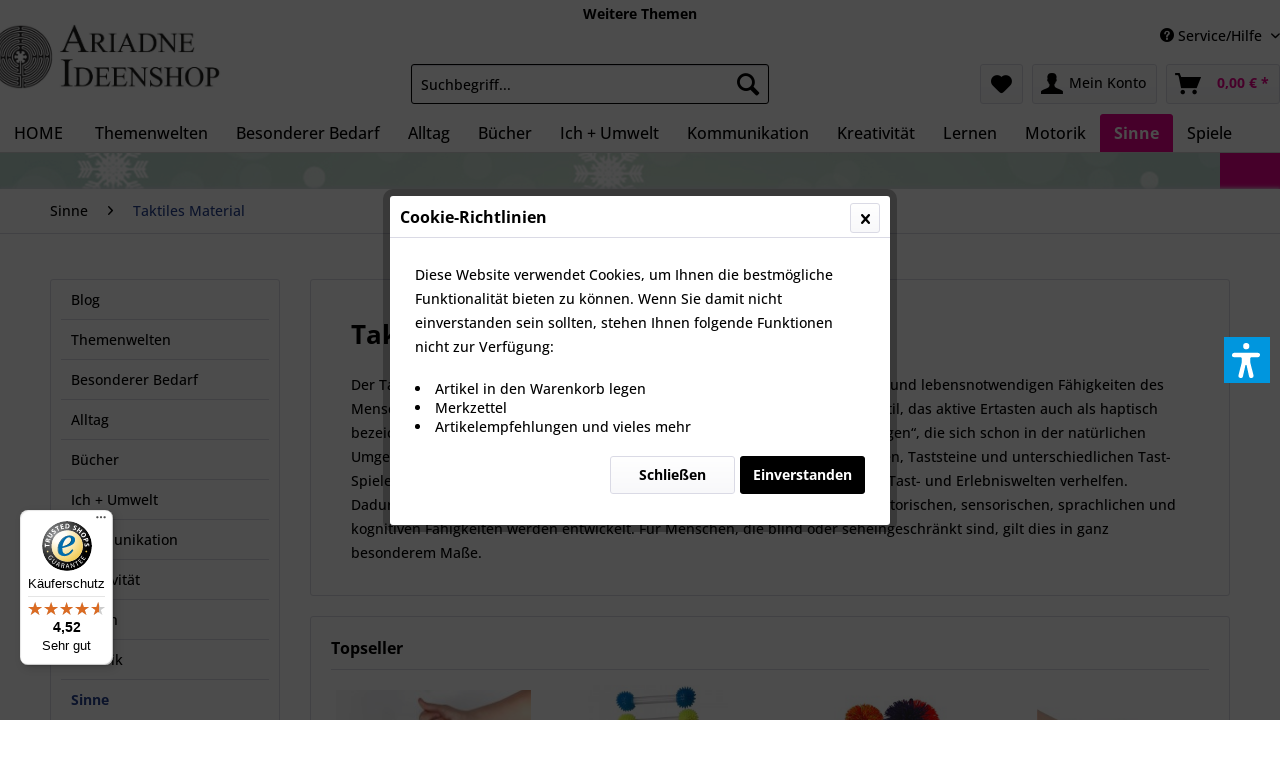

--- FILE ---
content_type: text/html; charset=UTF-8
request_url: https://inklusiv-shop.ariadne.de/sinne/taktiles-material/
body_size: 33249
content:
<!DOCTYPE html> <html class="no-js" lang="de" itemscope="itemscope" itemtype="https://schema.org/WebPage"> <head> <meta charset="utf-8"> <meta name="author" content="" /> <meta name="robots" content="index,follow" /> <meta name="revisit-after" content="15 days" /> <meta name="keywords" content="" /> <meta name="description" content="Der Tastsinn, das körperliche Erfahren von Berührungen, ist eine der zentralen und lebensnotwendigen Fähigkeiten des Menschen. Die Wahrnehmung über d…" /> <meta property="og:type" content="product" /> <meta property="og:site_name" content="inklusiv! - Ariadne Ideenshop" /> <meta property="og:title" content="Taktiles Material" /> <meta property="og:description" content=" Der Tastsinn, das körperliche Erfahren von Berührungen, ist eine der zentralen und lebensnotwendigen Fähigkeiten des Menschen. Die Wahrnehmung über den Tastsinn (lateinisch tactus) wird als taktil, das aktive Ertasten auch als haptisch..." /> <meta name="twitter:card" content="product" /> <meta name="twitter:site" content="inklusiv! - Ariadne Ideenshop" /> <meta name="twitter:title" content="Taktiles Material" /> <meta name="twitter:description" content=" Der Tastsinn, das körperliche Erfahren von Berührungen, ist eine der zentralen und lebensnotwendigen Fähigkeiten des Menschen. Die Wahrnehmung über den Tastsinn (lateinisch tactus) wird als taktil, das aktive Ertasten auch als haptisch..." /> <meta property="og:image" content="https://inklusiv-shop.ariadne.de/media/image/1c/65/7e/503-103238_1.jpg" /> <meta name="twitter:image" content="https://inklusiv-shop.ariadne.de/media/image/1c/65/7e/503-103238_1.jpg" /> <meta itemprop="copyrightHolder" content="inklusiv! - Ariadne Ideenshop" /> <meta itemprop="copyrightYear" content="2014" /> <meta itemprop="isFamilyFriendly" content="True" /> <meta itemprop="image" content="https://inklusiv-shop.ariadne.de/media/image/d6/71/f1/ariadne-ideenshop.jpg" /> <meta name="viewport" content="width=device-width, initial-scale=1.0"> <meta name="mobile-web-app-capable" content="yes"> <meta name="apple-mobile-web-app-title" content="inklusiv! - Ariadne Ideenshop"> <meta name="apple-mobile-web-app-capable" content="yes"> <meta name="apple-mobile-web-app-status-bar-style" content="default"> <link rel="apple-touch-icon-precomposed" href="https://inklusiv-shop.ariadne.de/media/unknown/d9/0c/f4/favicon.ico"> <link rel="shortcut icon" href="https://inklusiv-shop.ariadne.de/media/unknown/d9/0c/f4/favicon.ico"> <meta name="msapplication-navbutton-color" content="#25408F" /> <meta name="application-name" content="inklusiv! - Ariadne Ideenshop" /> <meta name="msapplication-starturl" content="https://inklusiv-shop.ariadne.de/" /> <meta name="msapplication-window" content="width=1024;height=768" /> <meta name="msapplication-TileImage" content="https://inklusiv-shop.ariadne.de/media/unknown/d9/0c/f4/favicon.ico"> <meta name="msapplication-TileColor" content="#25408F"> <meta name="theme-color" content="#25408F" /> <link rel="canonical" href="https://inklusiv-shop.ariadne.de/sinne/taktiles-material/"/> <title itemprop="name">Taktiles Material | Sinne | inklusiv! - Ariadne Ideenshop</title> <link href="/web/cache/1761551733_a18a3e2cfdbf3dd791d839231e49d15c.css" media="all" rel="stylesheet" type="text/css" /> <link type="text/css" media="all" rel="stylesheet" href="/themes/Frontend/AriadneShopResponsive/frontend/_public/src/css/ariadne.css" /> <link type="text/css" media="all" rel="stylesheet" href="/themes/Frontend/InklusivAriadneResponsive/frontend/_public/src/css/inklusiv.css" /> <script>var dv_accessibility_options = {"language":"de","standardToolPosition":3,"openToolKey":"ctrlQ","filters":{"height":"","displayBlock":".cart--amount,.cart--display,.cart--quantity","lineHeight":".account--display,.filter-panel--title,.navigation--signin-btn,.cart--amount,.cookie-permission--decline-button,.cookie-permission--configure-button,.cart--display","wrapInput":".main-search--form"},"enabledModules":{"keyboardNav":"1","contrast":"1","highlightLinks":"1","biggerText":"1","textSpacing":"1","legibleFonts":"1","bigCursor":"1","readingGuide":"1","tooltips":"1","pauseAnimations":"1"},"enableResetButton":"1","enablePageStructureButton":"1","enablePositionButton":"1","moduleKeyboardNav":{"frameColor":"#ff0000"},"moduleContrast":{"useInverseColors":"1","useDarkContrast":"1","useLightContrast":"1","useDesaturate":"1"},"moduleHighlightLinks":{"color":"#ffff00","background":"#00d1113a","highlightColor":"#000000"},"moduleLegibleFonts":["dvaccess-legible-fonts","dvaccess-legible-fonts-1"],"moduleBigCursor":{"imageURL":"[data-uri]"},"moduleReadingGuide":{"color":"#ff0000","background":"#000000","readingGuideColor":"#ff0000"},"snippets":{"copyright":"powered by <a href=https://designverign.de target=_blank rel=noopener title=designverign>designverign</a>","app.toggle.label":"Accessibility Tool ausklappen","menu.title":"Barrierefrei Hilfswerkzeuge","menu.button.move":"Icon verschieben","menu.button.page-structure":"Seiten-Struktur","menu.button.reset":"Zur\u00fccksetzen","menu.header.headers":"\u00dcberschriften","menu.header.landmarks":"Landmarks","menu.header.links":"Links","menu.position.left-top":"links oben","menu.position.left-center":"links zentriert","menu.position.left-bottom":"links unten","menu.position.right-top":"rechts oben","menu.position.right-center":"rechts mitte","menu.position.right-bottom":"rechts unten","menu.position.center-top":"mitte oben","menu.position.center-bottom":"mitte unten","module.button.bigger-text":"Gr\u00f6\u00dferer Text","module.button.bigger-text.0":"Gr\u00f6\u00dferer Text","module.button.bigger-text.1":"Gr\u00f6\u00dferer Text","module.button.bigger-text.2":"Gr\u00f6\u00dferer Text","module.button.bigger-text.3":"Gr\u00f6\u00dferer Text","module.button.cursor":"Mauszeiger","module.button.cursor.0":"Gro\u00dfer Mauszeiger","module.button.contrast":"Kontrast +","module.button.contrast.0":"Invertierte Farben","module.button.contrast.1":"Dunkler Kontrast","module.button.contrast.2":"Heller Kontrast","module.button.contrast.3":"Schwarz-Wei\u00df","module.button.highlight-links":"Links hervorheben","module.button.keyboard-nav":"Navigation per Tab-Taste","module.button.legible-fonts":"Schriftart","module.button.legible-fonts.0":"Lesbare Schriftart","module.button.legible-fonts.1":"Legasthenie freundlich","module.button.pause-animations":"Animationen pausieren","module.button.pause-animations.0":"Animationen abspielen","module.button.reading-guide":"Lese-F\u00fchrung","module.button.reading-guide.0":"Lese-F\u00fchrung","module.button.reading-guide.1":"Lese-F\u00fchrung","module.button.reading-guide.modal-title":"Hinweis","module.button.reading-guide.modal-text":"Tippen Sie kurz auf dem Bildschirm um die Lesef\u00fchrung auszurichten.","module.button.reading-guide.modal-button-text":"Verstanden","module.button.text-spacing":"Zeichen-Abstand","module.button.text-spacing.0":"Kleiner Abstand","module.button.text-spacing.1":"Moderater Abstand","module.button.text-spacing.2":"Gro\u00dfer Abstand","module.button.tooltips":"Zus\u00e4tzliche Beschreibung"},"reloadOnXHR":false};</script> <link href="/custom/plugins/VerignDvAccessibility/Resources/public/css/dvaccess.min.css" media="all" rel="stylesheet" type="text/css" /> <link href="/custom/plugins/VerignDvAccessibility/Resources/public/css/shopwareaccess.css" media="all" rel="stylesheet" type="text/css" /> </head> <body class=" is--ctl-listing is--act-index cat-299" > <div class="page-wrap"> <noscript class="noscript-main"> <div class="alert is--warning"> <div class="alert--icon"> <i class="icon--element icon--warning"></i> </div> <div class="alert--content"> Um inklusiv&#x21;&#x20;-&#x20;Ariadne&#x20;Ideenshop in vollem Umfang nutzen zu k&ouml;nnen, empfehlen wir Ihnen Javascript in Ihrem Browser zu aktiveren. </div> </div> </noscript> <div class="ci-bar ci-bar-middle"></div> <div class="ci-bar ci-bar-bottom"></div> <header class="header-main"> <div class="top-bar"> <div class="AriadneThemenTop" style="text-align:center;"> <strong><a style="color:black !important" href="https://shop.ariadne.de" title="ariadne.de" target="_blank" rel="nofollow">Weitere Themen</a></strong> </div> <div class="container block-group"> <nav class="top-bar--navigation block" role="menubar">  <div class="top-bar--language navigation--entry"> <form method="post" class="language--form"> <div class="field--select"> <div class="language--flag de_DE">inklusiv! - Ariadne Ideenshop</div> <div class="select-field"> <select name="__shop" class="language--select" data-auto-submit="true"> <option value="5" selected="selected"> inklusiv! - Ariadne Ideenshop </option> <option value="8" > ariadne-international </option> </select> </div> <input type="hidden" name="__redirect" value="1"> </div> </form> </div>  <div class="navigation--entry entry--compare is--hidden" role="menuitem" aria-haspopup="true" data-drop-down-menu="true">   </div> <div class="navigation--entry entry--service has--drop-down" role="menuitem" aria-haspopup="true" data-drop-down-menu="true"> <i class="icon--service"></i> Service/Hilfe <ul class="service--list is--rounded" role="menu"> <li class="service--entry" role="menuitem"> <a class="service--link" href="https://inklusiv-shop.ariadne.de/themenwelten/diagnostik/10692/ariadne-ideen-katalog-nr.-13-n/000-ik13/" title="&lt;b&gt;Katalog bestellen&lt;/b&gt;" target="_parent"> <b>Katalog bestellen</b> </a> </li> <li class="service--entry" role="menuitem"> <a class="service--link" href="https://shop.ariadne.de" title="weitere Themen" target="_blank" rel="nofollow noopener"> weitere Themen </a> </li> <li class="service--entry" role="menuitem"> <a class="service--link" href="https://www.yumpu.com/de/document/read/65889310/ariadnes-ideen-katalog-13" title="Ariadnes Inklusions Ideen - Blätterkatalog (Stand 2021 zur Orientierung - ohne Gewähr!)" target="_blank" rel="nofollow noopener"> Ariadnes Inklusions Ideen - Blätterkatalog (Stand 2021 zur Orientierung - ohne Gewähr!) </a> </li> <li class="service--entry" role="menuitem"> <a class="service--link" href="https://inklusiv-shop.ariadne.de/ariadne-inklusionsladen" title="Ariadne-Inklusionsladen" > Ariadne-Inklusionsladen </a> </li> <li class="service--entry" role="menuitem"> <a class="service--link" href="https://inklusiv-shop.ariadne.de/batterieverordnung" title="Batterieverordnung" > Batterieverordnung </a> </li> <li class="service--entry" role="menuitem"> <a class="service--link" href="https://inklusiv-shop.ariadne.de/widerrufsbelehrung-und-widerrufsrecht" title="Widerrufsbelehrung und Widerrufsrecht" > Widerrufsbelehrung und Widerrufsrecht </a> </li> <li class="service--entry" role="menuitem"> <a class="service--link" href="https://inklusiv-shop.ariadne.de/datenschutz" title="Datenschutz" > Datenschutz </a> </li> <li class="service--entry" role="menuitem"> <a class="service--link" href="https://inklusiv-shop.ariadne.de/versand-und-zahlungsbedingungen" title="Versand und Zahlungsbedingungen" > Versand und Zahlungsbedingungen </a> </li> <li class="service--entry" role="menuitem"> <a class="service--link" href="https://inklusiv-shop.ariadne.de/agb/widerrufsrecht" title="AGB / Widerrufsrecht" > AGB / Widerrufsrecht </a> </li> <li class="service--entry" role="menuitem"> <a class="service--link" href="https://inklusiv-shop.ariadne.de/online-kuendigung-abonnement" title="&lt;button style=&quot;border-radius: 10px;background-color:#ffffff !important&quot;&gt;Abo hier kündigen&lt;/button&gt;" target="_self"> <button style="border-radius: 10px;background-color:#ffffff !important">Abo hier kündigen</button> </a> </li> <li class="service--entry" role="menuitem"> <a class="service--link" href="https://inklusiv-shop.ariadne.de/impressum" title="Impressum" > Impressum </a> </li> <li class="service--entry" role="menuitem"> <a class="service--link" href="https://inklusiv-shop.ariadne.de/kontaktformular" title="Kontakt" target="_self"> Kontakt </a> </li> </ul> </div> </nav> </div> </div> <div class="container header--navigation"> <div class="logo-main block-group" role="banner"> <div class="logo--shop block"> <a class="logo--link" href="https://inklusiv-shop.ariadne.de/" title="inklusiv! - Ariadne Ideenshop - zur Startseite wechseln"> <picture> <source srcset="https://inklusiv-shop.ariadne.de/media/image/d6/71/f1/ariadne-ideenshop.jpg" media="(min-width: 78.75em)"> <source srcset="https://inklusiv-shop.ariadne.de/media/image/d6/71/f1/ariadne-ideenshop.jpg" media="(min-width: 64em)"> <source srcset="https://inklusiv-shop.ariadne.de/media/image/d6/71/f1/ariadne-ideenshop.jpg" media="(min-width: 48em)"> <img srcset="https://inklusiv-shop.ariadne.de/media/image/d6/71/f1/ariadne-ideenshop.jpg" alt="inklusiv! - Ariadne Ideenshop - zur Startseite wechseln" /> </picture> </a> </div> </div> <nav class="shop--navigation block-group"> <ul class="navigation--list block-group" role="menubar"> <li class="navigation--entry entry--menu-left" role="menuitem"> <a class="entry--link entry--trigger btn is--icon-left" href="#offcanvas--left" data-offcanvas="true" data-offCanvasSelector=".sidebar-main" aria-label="Menü"> <i class="icon--menu"></i> Menü </a> </li> <li class="navigation--entry entry--search" role="menuitem" data-search="true" aria-haspopup="true" data-minLength="3"> <a class="btn entry--link entry--trigger" href="#show-hide--search" title="Suche anzeigen / schließen" aria-label="Suche anzeigen / schließen"> <i class="icon--search"></i> <span class="search--display">Suchen</span> </a> <form action="/search" method="get" class="main-search--form"> <input type="search" name="sSearch" aria-label="Suchbegriff..." class="main-search--field" autocomplete="off" autocapitalize="off" placeholder="Suchbegriff..." maxlength="30" /> <button type="submit" class="main-search--button" aria-label="Suchen"> <i class="icon--search"></i> <span class="main-search--text">Suchen</span> </button> <div class="form--ajax-loader">&nbsp;</div> </form> <div class="main-search--results"></div> </li>  <li class="navigation--entry entry--notepad" role="menuitem"> <a href="https://inklusiv-shop.ariadne.de/note" title="Merkzettel" aria-label="Merkzettel" class="btn"> <i class="icon--heart" aria-label="Merkzettel"></i> </a> </li> <li class="navigation--entry entry--account with-slt" role="menuitem" data-offcanvas="true" data-offCanvasSelector=".account--dropdown-navigation"> <a href="https://inklusiv-shop.ariadne.de/account" title="Mein Konto" aria-label="Mein Konto" class="btn is--icon-left entry--link account--link"> <i class="icon--account"></i> <span class="account--display"> Mein Konto </span> </a> <div class="account--dropdown-navigation"> <div class="navigation--smartphone"> <div class="entry--close-off-canvas"> <a href="#close-account-menu" class="account--close-off-canvas" title="Menü schließen" aria-label="Menü schließen"> Menü schließen <i class="icon--arrow-right"></i> </a> </div> </div> <div class="account--menu is--rounded is--personalized"> <span class="navigation--headline"> Mein Konto </span> <div class="account--menu-container"> <ul class="sidebar--navigation navigation--list is--level0 show--active-items"> <li class="navigation--entry"> <span class="navigation--signin"> <a href="https://inklusiv-shop.ariadne.de/account#hide-registration" class="blocked--link btn is--primary navigation--signin-btn" data-collapseTarget="#registration" data-action="close"> Anmelden </a> <span class="navigation--register"> oder <a href="https://inklusiv-shop.ariadne.de/account#show-registration" class="blocked--link" data-collapseTarget="#registration" data-action="open"> registrieren </a> </span> </span> </li> <li class="navigation--entry"> <a href="https://inklusiv-shop.ariadne.de/account" title="Übersicht" class="navigation--link"> Übersicht </a> </li> <li class="navigation--entry"> <a href="https://inklusiv-shop.ariadne.de/account/profile" title="Persönliche Daten" class="navigation--link" rel="nofollow"> Persönliche Daten </a> </li> <li class="navigation--entry"> <a href="https://inklusiv-shop.ariadne.de/address/index/sidebar/" title="Adressen" class="navigation--link" rel="nofollow"> Adressen </a> </li> <li class="navigation--entry"> <a href="https://inklusiv-shop.ariadne.de/account/payment" title="Zahlungsarten" class="navigation--link" rel="nofollow"> Zahlungsarten </a> </li> <li class="navigation--entry"> <a href="https://inklusiv-shop.ariadne.de/account/orders" title="Bestellungen" class="navigation--link" rel="nofollow"> Bestellungen </a> </li> <li class="navigation--entry"> <a href="https://inklusiv-shop.ariadne.de/account/downloads" title="Sofortdownloads" class="navigation--link" rel="nofollow"> Sofortdownloads </a> </li> <li class="navigation--entry"> <a href="https://inklusiv-shop.ariadne.de/note" title="Merkzettel" class="navigation--link" rel="nofollow"> Merkzettel </a> </li> </ul> </div> </div> </div> </li> <li class="navigation--entry entry--cart" role="menuitem"> <a class="btn is--icon-left cart--link" href="https://inklusiv-shop.ariadne.de/checkout/cart" title="Warenkorb" aria-label="Warenkorb"> <span class="cart--display"> Warenkorb </span> <span class="badge is--primary is--minimal cart--quantity is--hidden">0</span> <i class="icon--basket"></i> <span class="cart--amount"> 0,00&nbsp;&euro; * </span> </a> <div class="ajax-loader">&nbsp;</div> </li>  </ul> </nav> <div class="container--ajax-cart" data-collapse-cart="true" data-displayMode="offcanvas"></div> </div> </header> <nav class="navigation-main"> <div class="container" data-menu-scroller="true" data-listSelector=".navigation--list.container" data-viewPortSelector=".navigation--list-wrapper"> <div class="navigation--list-wrapper"> <ul class="navigation--list container" role="menubar" itemscope="itemscope" itemtype="https://schema.org/SiteNavigationElement"> <li class="navigation--entry is--home" role="menuitem"> <a class="navigation--link is--first" href="https://inklusiv-shop.ariadne.de/" title="Home" itemprop="url"> HOME </a> </li> <li class="navigation--entry" role="menuitem"><a class="navigation--link" href="https://inklusiv-shop.ariadne.de/themenwelten/" title="Themenwelten" aria-label="Themenwelten" itemprop="url"><span itemprop="name">Themenwelten</span></a></li><li class="navigation--entry" role="menuitem"><a class="navigation--link" href="https://inklusiv-shop.ariadne.de/besonderer-bedarf/" title="Besonderer Bedarf" aria-label="Besonderer Bedarf" itemprop="url"><span itemprop="name">Besonderer Bedarf</span></a></li><li class="navigation--entry" role="menuitem"><a class="navigation--link" href="https://inklusiv-shop.ariadne.de/alltag/" title="Alltag" aria-label="Alltag" itemprop="url"><span itemprop="name">Alltag</span></a></li><li class="navigation--entry" role="menuitem"><a class="navigation--link" href="https://inklusiv-shop.ariadne.de/buecher/" title="Bücher" aria-label="Bücher" itemprop="url"><span itemprop="name">Bücher</span></a></li><li class="navigation--entry" role="menuitem"><a class="navigation--link" href="https://inklusiv-shop.ariadne.de/ich-umwelt/" title="Ich + Umwelt" aria-label="Ich + Umwelt" itemprop="url"><span itemprop="name">Ich + Umwelt</span></a></li><li class="navigation--entry" role="menuitem"><a class="navigation--link" href="https://inklusiv-shop.ariadne.de/kommunikation/" title="Kommunikation" aria-label="Kommunikation" itemprop="url"><span itemprop="name">Kommunikation</span></a></li><li class="navigation--entry" role="menuitem"><a class="navigation--link" href="https://inklusiv-shop.ariadne.de/kreativitaet/" title="Kreativität" aria-label="Kreativität" itemprop="url"><span itemprop="name">Kreativität</span></a></li><li class="navigation--entry" role="menuitem"><a class="navigation--link" href="https://inklusiv-shop.ariadne.de/lernen/" title="Lernen" aria-label="Lernen" itemprop="url"><span itemprop="name">Lernen</span></a></li><li class="navigation--entry" role="menuitem"><a class="navigation--link" href="https://inklusiv-shop.ariadne.de/motorik/" title="Motorik" aria-label="Motorik" itemprop="url"><span itemprop="name">Motorik</span></a></li><li class="navigation--entry is--active" role="menuitem"><a class="navigation--link is--active" href="https://inklusiv-shop.ariadne.de/sinne/" title="Sinne" aria-label="Sinne" itemprop="url"><span itemprop="name">Sinne</span></a></li><li class="navigation--entry" role="menuitem"><a class="navigation--link" href="https://inklusiv-shop.ariadne.de/spiele/" title="Spiele" aria-label="Spiele" itemprop="url"><span itemprop="name">Spiele</span></a></li> </ul> </div> <div class="advanced-menu" data-advanced-menu="true" data-hoverDelay=""> <div class="menu--container navi--id-210"> <div class="button-container"> <a href="https://inklusiv-shop.ariadne.de/themenwelten/" class="button--category" title="Zur Kategorie Themenwelten"> <i class="icon--arrow-right"></i> Zur Kategorie Themenwelten </a> <span class="button--close"> <i class="icon--cross"></i> </span> </div> <div class="content--wrapper has--content has--teaser"> <ul class="menu--list menu--level-0 columns--2" style="width: 50%;"> <li class="menu--list-item item--level-0" style="width: 100%"> <a href="https://inklusiv-shop.ariadne.de/themenwelten/neuheiten/" class="menu--list-item-link" title="NEUHEITEN">NEUHEITEN</a> </li> <li class="menu--list-item item--level-0" style="width: 100%"> <a href="https://inklusiv-shop.ariadne.de/themenwelten/jetzt-wieder-lieferbar/" class="menu--list-item-link" title="Jetzt wieder lieferbar!">Jetzt wieder lieferbar!</a> </li> <li class="menu--list-item item--level-0" style="width: 100%"> <a href="https://inklusiv-shop.ariadne.de/themenwelten/sonderangebote/" class="menu--list-item-link" title="SONDERANGEBOTE">SONDERANGEBOTE</a> </li> <li class="menu--list-item item--level-0" style="width: 100%"> <a href="https://inklusiv-shop.ariadne.de/themenwelten/geschenk-ideen/" class="menu--list-item-link" title="Geschenk-Ideen">Geschenk-Ideen</a> <ul class="menu--list menu--level-1 columns--2"> <li class="menu--list-item item--level-1"> <a href="https://inklusiv-shop.ariadne.de/themenwelten/geschenk-ideen/geschenke-fuer-besondere-kinder/" class="menu--list-item-link" title="Geschenke für besondere Kinder">Geschenke für besondere Kinder</a> <ul class="menu--list menu--level-2 columns--2"> <li class="menu--list-item item--level-2"> <a href="https://inklusiv-shop.ariadne.de/themenwelten/geschenk-ideen/geschenke-fuer-besondere-kinder/geschenk-gutscheine/" class="menu--list-item-link" title="Geschenk-Gutscheine">Geschenk-Gutscheine</a> </li> <li class="menu--list-item item--level-2"> <a href="https://inklusiv-shop.ariadne.de/themenwelten/geschenk-ideen/geschenke-fuer-besondere-kinder/geschenke-ab-50-euro/" class="menu--list-item-link" title="Geschenke ab 50 Euro">Geschenke ab 50 Euro</a> </li> <li class="menu--list-item item--level-2"> <a href="https://inklusiv-shop.ariadne.de/themenwelten/geschenk-ideen/geschenke-fuer-besondere-kinder/geschenke-unter-50-euro/" class="menu--list-item-link" title="Geschenke unter 50 Euro">Geschenke unter 50 Euro</a> </li> <li class="menu--list-item item--level-2"> <a href="https://inklusiv-shop.ariadne.de/themenwelten/geschenk-ideen/geschenke-fuer-besondere-kinder/geschenke-unter-20-euro/" class="menu--list-item-link" title="Geschenke unter 20 Euro">Geschenke unter 20 Euro</a> </li> <li class="menu--list-item item--level-2"> <a href="https://inklusiv-shop.ariadne.de/themenwelten/geschenk-ideen/geschenke-fuer-besondere-kinder/geschenke-unter-10-euro/" class="menu--list-item-link" title="Geschenke unter 10 Euro">Geschenke unter 10 Euro</a> </li> <li class="menu--list-item item--level-2"> <a href="https://inklusiv-shop.ariadne.de/themenwelten/geschenk-ideen/geschenke-fuer-besondere-kinder/geschenke-unter-5-euro/" class="menu--list-item-link" title="Geschenke unter 5 Euro">Geschenke unter 5 Euro</a> </li> <li class="menu--list-item item--level-2"> <a href="https://inklusiv-shop.ariadne.de/themenwelten/geschenk-ideen/geschenke-fuer-besondere-kinder/mitbringsel-und-gebsel/" class="menu--list-item-link" title="Mitbringsel und -gebsel">Mitbringsel und -gebsel</a> </li> </ul> </li> <li class="menu--list-item item--level-1"> <a href="https://inklusiv-shop.ariadne.de/themenwelten/geschenk-ideen/geschenke-shop-besonderes-nuetzliches/" class="menu--list-item-link" title="Geschenke-Shop - Besonderes &amp; Nützliches">Geschenke-Shop - Besonderes & Nützliches</a> </li> </ul> </li> <li class="menu--list-item item--level-0" style="width: 100%"> <a href="https://inklusiv-shop.ariadne.de/themenwelten/besondere-interessen/" class="menu--list-item-link" title="Besondere Interessen">Besondere Interessen</a> <ul class="menu--list menu--level-1 columns--2"> <li class="menu--list-item item--level-1"> <a href="https://inklusiv-shop.ariadne.de/ich-umwelt/strasse-und-verkehr/?p=1" class="menu--list-item-link" title="Auto + Verkehr">Auto + Verkehr</a> </li> <li class="menu--list-item item--level-1"> <a href="https://inklusiv-shop.ariadne.de/ich-umwelt/bauernhof/" class="menu--list-item-link" title="Bauernhof">Bauernhof</a> </li> <li class="menu--list-item item--level-1"> <a href="https://inklusiv-shop.ariadne.de/cat/index/sCategory/1417" class="menu--list-item-link" title="Baustelle">Baustelle</a> </li> <li class="menu--list-item item--level-1"> <a href="https://inklusiv-shop.ariadne.de/themenwelten/besondere-interessen/berufe/" class="menu--list-item-link" title="Berufe">Berufe</a> </li> <li class="menu--list-item item--level-1"> <a href="https://inklusiv-shop.ariadne.de/themenwelten/besondere-interessen/dinosaurier/" class="menu--list-item-link" title="Dinosaurier">Dinosaurier</a> </li> <li class="menu--list-item item--level-1"> <a href="https://inklusiv-shop.ariadne.de/themenwelten/besondere-interessen/feuerwehr/" class="menu--list-item-link" title="Feuerwehr">Feuerwehr</a> </li> <li class="menu--list-item item--level-1"> <a href="https://inklusiv-shop.ariadne.de/themenwelten/besondere-interessen/freizeit/" class="menu--list-item-link" title="Freizeit">Freizeit</a> </li> <li class="menu--list-item item--level-1"> <a href="https://inklusiv-shop.ariadne.de/themenwelten/besondere-interessen/garten/" class="menu--list-item-link" title="Garten">Garten</a> </li> <li class="menu--list-item item--level-1"> <a href="https://inklusiv-shop.ariadne.de/themenwelten/besondere-interessen/heimwerker-kinder/" class="menu--list-item-link" title="Heimwerker (Kinder)">Heimwerker (Kinder)</a> </li> <li class="menu--list-item item--level-1"> <a href="https://inklusiv-shop.ariadne.de/themenwelten/besondere-interessen/kleine-raupe-nimmersatt/" class="menu--list-item-link" title="Kleine Raupe Nimmersatt">Kleine Raupe Nimmersatt</a> </li> <li class="menu--list-item item--level-1"> <a href="https://inklusiv-shop.ariadne.de/themenwelten/besondere-interessen/krankenhaus/" class="menu--list-item-link" title="Krankenhaus">Krankenhaus</a> </li> <li class="menu--list-item item--level-1"> <a href="https://inklusiv-shop.ariadne.de/themenwelten/besondere-interessen/pferde/" class="menu--list-item-link" title="Pferde">Pferde</a> </li> <li class="menu--list-item item--level-1"> <a href="https://inklusiv-shop.ariadne.de/ich-umwelt/zoo-und-wilde-tiere/" class="menu--list-item-link" title="Zoo">Zoo</a> </li> </ul> </li> <li class="menu--list-item item--level-0" style="width: 100%"> <a href="https://inklusiv-shop.ariadne.de/themenwelten/besondere-zielgruppen/" class="menu--list-item-link" title="Besondere Zielgruppen">Besondere Zielgruppen</a> <ul class="menu--list menu--level-1 columns--2"> <li class="menu--list-item item--level-1"> <a href="https://inklusiv-shop.ariadne.de/themenwelten/besondere-zielgruppen/babys-kleinkinder/" class="menu--list-item-link" title="Babys + Kleinkinder">Babys + Kleinkinder</a> </li> <li class="menu--list-item item--level-1"> <a href="https://inklusiv-shop.ariadne.de/themenwelten/besondere-zielgruppen/jugendliche/" class="menu--list-item-link" title="Jugendliche">Jugendliche</a> <ul class="menu--list menu--level-2 columns--2"> <li class="menu--list-item item--level-2"> <a href="https://inklusiv-shop.ariadne.de/themenwelten/besondere-zielgruppen/jugendliche/cooles-zum-anziehen/" class="menu--list-item-link" title="Cooles zum Anziehen">Cooles zum Anziehen</a> </li> <li class="menu--list-item item--level-2"> <a href="https://inklusiv-shop.ariadne.de/themenwelten/besondere-zielgruppen/jugendliche/unterstuetzende-accessoires/" class="menu--list-item-link" title="unterstützende Accessoires">unterstützende Accessoires</a> </li> <li class="menu--list-item item--level-2"> <a href="https://inklusiv-shop.ariadne.de/themenwelten/besondere-zielgruppen/jugendliche/lesestoff-fuer-jugendliche/" class="menu--list-item-link" title="Lesestoff für Jugendliche">Lesestoff für Jugendliche</a> </li> </ul> </li> <li class="menu--list-item item--level-1"> <a href="https://inklusiv-shop.ariadne.de/themenwelten/besondere-zielgruppen/erwachsene/" class="menu--list-item-link" title="Erwachsene">Erwachsene</a> <ul class="menu--list menu--level-2 columns--2"> <li class="menu--list-item item--level-2"> <a href="https://inklusiv-shop.ariadne.de/themenwelten/besondere-zielgruppen/erwachsene/arbeitswelt/" class="menu--list-item-link" title="Arbeitswelt">Arbeitswelt</a> </li> <li class="menu--list-item item--level-2"> <a href="https://inklusiv-shop.ariadne.de/themenwelten/besondere-zielgruppen/erwachsene/freizeit-spiele/" class="menu--list-item-link" title="Freizeit + Spiele">Freizeit + Spiele</a> </li> </ul> </li> <li class="menu--list-item item--level-1"> <a href="https://inklusiv-shop.ariadne.de/themenwelten/besondere-zielgruppen/senioren/" class="menu--list-item-link" title="Senioren">Senioren</a> <ul class="menu--list menu--level-2 columns--2"> <li class="menu--list-item item--level-2"> <a href="https://inklusiv-shop.ariadne.de/themenwelten/besondere-zielgruppen/senioren/hilfreich-und-praktisch/" class="menu--list-item-link" title="hilfreich und praktisch">hilfreich und praktisch</a> </li> <li class="menu--list-item item--level-2"> <a href="https://inklusiv-shop.ariadne.de/themenwelten/besondere-zielgruppen/senioren/spiel-und-spass/" class="menu--list-item-link" title="Spiel und Spaß">Spiel und Spaß</a> </li> <li class="menu--list-item item--level-2"> <a href="https://inklusiv-shop.ariadne.de/themenwelten/besondere-zielgruppen/senioren/sport-und-bewegung/" class="menu--list-item-link" title="Sport und Bewegung">Sport und Bewegung</a> </li> <li class="menu--list-item item--level-2"> <a href="https://inklusiv-shop.ariadne.de/besond.-bedarf/alzheimer/" class="menu--list-item-link" title="Alzheimer und Demenz">Alzheimer und Demenz</a> </li> </ul> </li> <li class="menu--list-item item--level-1"> <a href="https://inklusiv-shop.ariadne.de/themenwelten/besondere-zielgruppen/erzieherinnen-shop/" class="menu--list-item-link" title="ErzieherInnen-Shop">ErzieherInnen-Shop</a> <ul class="menu--list menu--level-2 columns--2"> <li class="menu--list-item item--level-2"> <a href="https://inklusiv-shop.ariadne.de/themenwelten/besondere-zielgruppen/erzieherinnen-shop/arbeitshilfen/" class="menu--list-item-link" title="Arbeitshilfen">Arbeitshilfen</a> </li> <li class="menu--list-item item--level-2"> <a href="https://inklusiv-shop.ariadne.de/themenwelten/besondere-zielgruppen/erzieherinnen-shop/basteln/" class="menu--list-item-link" title="Basteln">Basteln</a> </li> <li class="menu--list-item item--level-2"> <a href="https://inklusiv-shop.ariadne.de/themenwelten/besondere-zielgruppen/erzieherinnen-shop/morgenkreis/" class="menu--list-item-link" title="Morgenkreis">Morgenkreis</a> </li> <li class="menu--list-item item--level-2"> <a href="https://inklusiv-shop.ariadne.de/themenwelten/besondere-zielgruppen/erzieherinnen-shop/zum-vorlesen/" class="menu--list-item-link" title="Zum Vorlesen">Zum Vorlesen</a> </li> <li class="menu--list-item item--level-2"> <a href="https://inklusiv-shop.ariadne.de/themenwelten/besondere-zielgruppen/erzieherinnen-shop/xxl-spiele-fuer-kindergarten-und-kita/" class="menu--list-item-link" title="XXL-Spiele für Kindergarten und Kita">XXL-Spiele für Kindergarten und Kita</a> </li> <li class="menu--list-item item--level-2"> <a href="https://inklusiv-shop.ariadne.de/themenwelten/besondere-zielgruppen/erzieherinnen-shop/feuerwehr/" class="menu--list-item-link" title="Feuerwehr">Feuerwehr</a> </li> </ul> </li> <li class="menu--list-item item--level-1"> <a href="https://inklusiv-shop.ariadne.de/themenwelten/besondere-zielgruppen/lehrerinnen-shop/" class="menu--list-item-link" title="LehrerInnen-Shop">LehrerInnen-Shop</a> <ul class="menu--list menu--level-2 columns--2"> <li class="menu--list-item item--level-2"> <a href="https://inklusiv-shop.ariadne.de/themenwelten/besondere-zielgruppen/lehrerinnen-shop/schoenes-nuetzliches/" class="menu--list-item-link" title="Schönes &amp; Nützliches">Schönes & Nützliches</a> </li> <li class="menu--list-item item--level-2"> <a href="https://inklusiv-shop.ariadne.de/themenwelten/besondere-zielgruppen/lehrerinnen-shop//" class="menu--list-item-link" title=" "> </a> </li> <li class="menu--list-item item--level-2"> <a href="https://inklusiv-shop.ariadne.de/themenwelten/besondere-zielgruppen/lehrerinnen-shop/ampeln-und-signale/" class="menu--list-item-link" title="Ampeln und Signale">Ampeln und Signale</a> </li> <li class="menu--list-item item--level-2"> <a href="https://inklusiv-shop.ariadne.de/themenwelten/besondere-zielgruppen/lehrerinnen-shop/arbeitsmaterialien/" class="menu--list-item-link" title="Arbeitsmaterialien">Arbeitsmaterialien</a> </li> <li class="menu--list-item item--level-2"> <a href="https://inklusiv-shop.ariadne.de/themenwelten/besondere-zielgruppen/lehrerinnen-shop/didaktik/" class="menu--list-item-link" title="Didaktik">Didaktik</a> </li> <li class="menu--list-item item--level-2"> <a href="https://inklusiv-shop.ariadne.de/themenwelten/besondere-zielgruppen/lehrerinnen-shop/einzelarbeit/" class="menu--list-item-link" title="Einzelarbeit">Einzelarbeit</a> </li> <li class="menu--list-item item--level-2"> <a href="https://inklusiv-shop.ariadne.de/themenwelten/besondere-zielgruppen/lehrerinnen-shop/fachbuecher/" class="menu--list-item-link" title="Fachbücher">Fachbücher</a> </li> <li class="menu--list-item item--level-2"> <a href="https://inklusiv-shop.ariadne.de/themenwelten/besondere-zielgruppen/lehrerinnen-shop/gruppenarbeit/" class="menu--list-item-link" title="Gruppenarbeit">Gruppenarbeit</a> </li> <li class="menu--list-item item--level-2"> <a href="https://inklusiv-shop.ariadne.de/materialien/kreide/" class="menu--list-item-link" title="Kreide" target="https://inklusiv-shop.ariadne.de">Kreide</a> </li> <li class="menu--list-item item--level-2"> <a href="https://inklusiv-shop.ariadne.de/themenwelten/besondere-zielgruppen/lehrerinnen-shop/laminieren/" class="menu--list-item-link" title="Laminieren">Laminieren</a> </li> <li class="menu--list-item item--level-2"> <a href="https://inklusiv-shop.ariadne.de/sinne/leuchttische/" class="menu--list-item-link" title="Leuchttische">Leuchttische</a> </li> <li class="menu--list-item item--level-2"> <a href="https://inklusiv-shop.ariadne.de/themenwelten/besondere-zielgruppen/lehrerinnen-shop/lob-und-motivation/" class="menu--list-item-link" title="Lob und Motivation">Lob und Motivation</a> </li> <li class="menu--list-item item--level-2"> <a href="https://inklusiv-shop.ariadne.de/themenwelten/besondere-zielgruppen/lehrerinnen-shop/magnete/" class="menu--list-item-link" title="Magnete">Magnete</a> </li> <li class="menu--list-item item--level-2"> <a href="https://inklusiv-shop.ariadne.de/themenwelten/besondere-zielgruppen/lehrerinnen-shop/organisation-und-struktur/" class="menu--list-item-link" title="Organisation und Struktur">Organisation und Struktur</a> </li> <li class="menu--list-item item--level-2"> <a href="https://inklusiv-shop.ariadne.de/themenwelten/besondere-zielgruppen/lehrerinnen-shop/sprachrekorder-und-buzzer/" class="menu--list-item-link" title="Sprachrekorder und Buzzer">Sprachrekorder und Buzzer</a> </li> <li class="menu--list-item item--level-2"> <a href="https://inklusiv-shop.ariadne.de/themenwelten/besondere-zielgruppen/lehrerinnen-shop/tafel-und-whiteboard/" class="menu--list-item-link" title="Tafel und Whiteboard">Tafel und Whiteboard</a> </li> <li class="menu--list-item item--level-2"> <a href="https://inklusiv-shop.ariadne.de/themenwelten/besondere-zielgruppen/lehrerinnen-shop/unterrichts-helfer/" class="menu--list-item-link" title="Unterrichts-Helfer">Unterrichts-Helfer</a> </li> <li class="menu--list-item item--level-2"> <a href="https://inklusiv-shop.ariadne.de/alltag/time-timer-co./" class="menu--list-item-link" title="Timer">Timer</a> </li> </ul> </li> </ul> </li> <li class="menu--list-item item--level-0" style="width: 100%"> <a href="https://inklusiv-shop.ariadne.de/themenwelten/fachthemen/" class="menu--list-item-link" title="Fachthemen">Fachthemen</a> <ul class="menu--list menu--level-1 columns--2"> <li class="menu--list-item item--level-1"> <a href="https://inklusiv-shop.ariadne.de/themenwelten/fachthemen/aromatherapie/" class="menu--list-item-link" title="Aromatherapie">Aromatherapie</a> </li> <li class="menu--list-item item--level-1"> <a href="https://inklusiv-shop.ariadne.de/themenwelten/fachthemen/autonomie/" class="menu--list-item-link" title="Autonomie">Autonomie</a> <ul class="menu--list menu--level-2 columns--2"> <li class="menu--list-item item--level-2"> <a href="https://inklusiv-shop.ariadne.de/alltag/" class="menu--list-item-link" title="Alltags-Routinen">Alltags-Routinen</a> </li> <li class="menu--list-item item--level-2"> <a href="https://inklusiv-shop.ariadne.de/alltag/zeitplanung/" class="menu--list-item-link" title="Zeit-Planung">Zeit-Planung</a> </li> <li class="menu--list-item item--level-2"> <a href="https://inklusiv-shop.ariadne.de/themenwelten/schule/" class="menu--list-item-link" title="Ideen für die Schule">Ideen für die Schule</a> </li> <li class="menu--list-item item--level-2"> <a href="https://inklusiv-shop.ariadne.de/sinne/gewichtete-produkte/" class="menu--list-item-link" title="Gewichtete Produkte">Gewichtete Produkte</a> </li> </ul> </li> <li class="menu--list-item item--level-1"> <a href="https://inklusiv-shop.ariadne.de/themenwelten/fachthemen/basale-stimulation/" class="menu--list-item-link" title="Basale Stimulation">Basale Stimulation</a> </li> <li class="menu--list-item item--level-1"> <a href="https://inklusiv-shop.ariadne.de/themenwelten/fachthemen/diagnostik/" class="menu--list-item-link" title="Diagnostik">Diagnostik</a> </li> <li class="menu--list-item item--level-1"> <a href="https://inklusiv-shop.ariadne.de/themenwelten/fachthemen/diversity/" class="menu--list-item-link" title="Diversity">Diversity</a> </li> <li class="menu--list-item item--level-1"> <a href="https://inklusiv-shop.ariadne.de/themenwelten/fachthemen/ergotherapie/" class="menu--list-item-link" title="Ergotherapie">Ergotherapie</a> <ul class="menu--list menu--level-2 columns--2"> <li class="menu--list-item item--level-2"> <a href="https://inklusiv-shop.ariadne.de/themenwelten/fachthemen/ergotherapie/greifen/" class="menu--list-item-link" title="Greifen">Greifen</a> </li> <li class="menu--list-item item--level-2"> <a href="https://inklusiv-shop.ariadne.de/themenwelten/fachthemen/ergotherapie/kneten/" class="menu--list-item-link" title="Kneten">Kneten</a> </li> <li class="menu--list-item item--level-2"> <a href="https://inklusiv-shop.ariadne.de/themenwelten/fachthemen/ergotherapie/essen-und-trinken/" class="menu--list-item-link" title="Essen und Trinken">Essen und Trinken</a> </li> <li class="menu--list-item item--level-2"> <a href="https://inklusiv-shop.ariadne.de/motorik/scheren/" class="menu--list-item-link" title="Schneiden">Schneiden</a> </li> </ul> </li> <li class="menu--list-item item--level-1"> <a href="https://inklusiv-shop.ariadne.de/themenwelten/fachthemen/fruehfoerderung/" class="menu--list-item-link" title="Frühförderung">Frühförderung</a> </li> <li class="menu--list-item item--level-1"> <a href="https://inklusiv-shop.ariadne.de/kommunikation/gebaerden/" class="menu--list-item-link" title="Gebärden">Gebärden</a> </li> <li class="menu--list-item item--level-1"> <a href="https://inklusiv-shop.ariadne.de/themenwelten/fachthemen/hygiene-und-ansteckungsschutz/" class="menu--list-item-link" title="Hygiene und Ansteckungsschutz">Hygiene und Ansteckungsschutz</a> </li> <li class="menu--list-item item--level-1"> <a href="https://inklusiv-shop.ariadne.de/themenwelten/fachthemen/inklusion/" class="menu--list-item-link" title="Inklusion">Inklusion</a> </li> <li class="menu--list-item item--level-1"> <a href="https://inklusiv-shop.ariadne.de/themenwelten/fachthemen/kindergarten/" class="menu--list-item-link" title="Kindergarten">Kindergarten</a> </li> <li class="menu--list-item item--level-1"> <a href="https://inklusiv-shop.ariadne.de/themenwelten/fachthemen/literacy/" class="menu--list-item-link" title="Literacy">Literacy</a> </li> <li class="menu--list-item item--level-1"> <a href="https://inklusiv-shop.ariadne.de/themenwelten/fachthemen/logopaedie/" class="menu--list-item-link" title="Logopädie">Logopädie</a> <ul class="menu--list menu--level-2 columns--2"> <li class="menu--list-item item--level-2"> <a href="https://inklusiv-shop.ariadne.de/kommunikation/atmen-und-pusten/?p=1" class="menu--list-item-link" title="Atmen und Pusten">Atmen und Pusten</a> </li> </ul> </li> <li class="menu--list-item item--level-1"> <a href="https://inklusiv-shop.ariadne.de/themenwelten/fachthemen/massage/" class="menu--list-item-link" title="Massage">Massage</a> </li> <li class="menu--list-item item--level-1"> <a href="https://inklusiv-shop.ariadne.de/themenwelten/fachthemen/montessori/" class="menu--list-item-link" title="Montessori">Montessori</a> </li> <li class="menu--list-item item--level-1"> <a href="https://inklusiv-shop.ariadne.de/themenwelten/fachthemen/musiktherapie/" class="menu--list-item-link" title="Musiktherapie">Musiktherapie</a> </li> <li class="menu--list-item item--level-1"> <a href="https://inklusiv-shop.ariadne.de/themenwelten/fachthemen/pflege/" class="menu--list-item-link" title="Pflege">Pflege</a> </li> <li class="menu--list-item item--level-1"> <a href="https://inklusiv-shop.ariadne.de/themenwelten/fachthemen/psychomotorik/" class="menu--list-item-link" title="Psychomotorik">Psychomotorik</a> </li> <li class="menu--list-item item--level-1"> <a href="https://inklusiv-shop.ariadne.de/themenwelten/fachthemen/raeume-innen-und-aussen-gestalten/" class="menu--list-item-link" title="Räume innen und außen gestalten">Räume innen und außen gestalten</a> <ul class="menu--list menu--level-2 columns--2"> <li class="menu--list-item item--level-2"> <a href="https://inklusiv-shop.ariadne.de/themenwelten/fachthemen/raeume-innen-und-aussen-gestalten/aussenanlagen/" class="menu--list-item-link" title="Außenanlagen">Außenanlagen</a> </li> <li class="menu--list-item item--level-2"> <a href="https://inklusiv-shop.ariadne.de/themenwelten/fachthemen/raeume-innen-und-aussen-gestalten/bad-und-feuchtraum/" class="menu--list-item-link" title="Bad und Feuchtraum">Bad und Feuchtraum</a> </li> <li class="menu--list-item item--level-2"> <a href="https://inklusiv-shop.ariadne.de/themenwelten/fachthemen/raeume-innen-und-aussen-gestalten/lichtelemente/" class="menu--list-item-link" title="Lichtelemente">Lichtelemente</a> </li> <li class="menu--list-item item--level-2"> <a href="https://inklusiv-shop.ariadne.de/themenwelten/fachthemen/raeume-innen-und-aussen-gestalten/orientierung-im-raum/" class="menu--list-item-link" title="Orientierung im Raum">Orientierung im Raum</a> </li> <li class="menu--list-item item--level-2"> <a href="https://inklusiv-shop.ariadne.de/themenwelten/fachthemen/raeume-innen-und-aussen-gestalten/raum-strukturierung/" class="menu--list-item-link" title="Raum-Strukturierung">Raum-Strukturierung</a> </li> <li class="menu--list-item item--level-2"> <a href="https://inklusiv-shop.ariadne.de/themenwelten/fachthemen/raeume-innen-und-aussen-gestalten/rueckzugsorte/" class="menu--list-item-link" title="Rückzugsorte">Rückzugsorte</a> </li> <li class="menu--list-item item--level-2"> <a href="https://inklusiv-shop.ariadne.de/themenwelten/fachthemen/raeume-innen-und-aussen-gestalten/sicherheit-im-raum/" class="menu--list-item-link" title="Sicherheit im Raum">Sicherheit im Raum</a> </li> <li class="menu--list-item item--level-2"> <a href="https://inklusiv-shop.ariadne.de/themenwelten/fachthemen/raeume-innen-und-aussen-gestalten/spiel-und-lern-elemente/" class="menu--list-item-link" title="Spiel- und Lern-Elemente">Spiel- und Lern-Elemente</a> </li> <li class="menu--list-item item--level-2"> <a href="https://inklusiv-shop.ariadne.de/kommunikation/umfeldsteuerung/" class="menu--list-item-link" title="Umfeldsteuerung">Umfeldsteuerung</a> </li> </ul> </li> <li class="menu--list-item item--level-1"> <a href="https://inklusiv-shop.ariadne.de/themenwelten/fachthemen/schule/" class="menu--list-item-link" title="Schule">Schule</a> </li> <li class="menu--list-item item--level-1"> <a href="https://inklusiv-shop.ariadne.de/kommunikation/teacch/" class="menu--list-item-link" title="TEACCH-Ansatz">TEACCH-Ansatz</a> </li> <li class="menu--list-item item--level-1"> <a href="https://inklusiv-shop.ariadne.de/themenwelten/fachthemen/toilettentraining/" class="menu--list-item-link" title="Toilettentraining">Toilettentraining</a> </li> <li class="menu--list-item item--level-1"> <a href="https://inklusiv-shop.ariadne.de/kommunikation/unterstuetzte-kommunikation/" class="menu--list-item-link" title="Unterstützte Kommunikation">Unterstützte Kommunikation</a> </li> <li class="menu--list-item item--level-1"> <a href="https://inklusiv-shop.ariadne.de/themenwelten/fachthemen/vibration-und-stimulation/" class="menu--list-item-link" title="Vibration und Stimulation">Vibration und Stimulation</a> </li> <li class="menu--list-item item--level-1"> <a href="https://inklusiv-shop.ariadne.de/themenwelten/fachthemen/wartezeiten/" class="menu--list-item-link" title="Wartezeiten">Wartezeiten</a> </li> </ul> </li> <li class="menu--list-item item--level-0" style="width: 100%"> <a href="https://inklusiv-shop.ariadne.de/themenwelten/produktgruppen/" class="menu--list-item-link" title="Produktgruppen">Produktgruppen</a> <ul class="menu--list menu--level-1 columns--2"> <li class="menu--list-item item--level-1"> <a href="https://inklusiv-shop.ariadne.de/themenwelten/lehrerinnen-shop/ampeln-und-signale/" class="menu--list-item-link" title="Ampeln und Signale">Ampeln und Signale</a> </li> <li class="menu--list-item item--level-1"> <a href="https://inklusiv-shop.ariadne.de/themenwelten/produktgruppen/aufbewahrung/" class="menu--list-item-link" title="Aufbewahrung">Aufbewahrung</a> </li> <li class="menu--list-item item--level-1"> <a href="https://inklusiv-shop.ariadne.de/themenwelten/produktgruppen/aufsteller-und-staender/" class="menu--list-item-link" title="Aufsteller und Ständer">Aufsteller und Ständer</a> </li> <li class="menu--list-item item--level-1"> <a href="https://inklusiv-shop.ariadne.de/themenwelten/produktgruppen/batterien/" class="menu--list-item-link" title="Batterien">Batterien</a> </li> <li class="menu--list-item item--level-1"> <a href="https://inklusiv-shop.ariadne.de/themenwelten/produktgruppen/buchringe-und-verschluesse/" class="menu--list-item-link" title="Buchringe und Verschlüsse">Buchringe und Verschlüsse</a> </li> <li class="menu--list-item item--level-1"> <a href="https://inklusiv-shop.ariadne.de/themenwelten/produktgruppen/fidgets/" class="menu--list-item-link" title="Fidgets">Fidgets</a> </li> <li class="menu--list-item item--level-1"> <a href="https://inklusiv-shop.ariadne.de/themenwelten/produktgruppen/halterungen-und-gurte/" class="menu--list-item-link" title="Halterungen und Gurte">Halterungen und Gurte</a> </li> <li class="menu--list-item item--level-1"> <a href="https://inklusiv-shop.ariadne.de/cat/index/sCategory/1400?p=1" class="menu--list-item-link" title="Gefäße und Wannen">Gefäße und Wannen</a> </li> <li class="menu--list-item item--level-1"> <a href="https://inklusiv-shop.ariadne.de/themenwelten/produktgruppen/gehoerschutz/" class="menu--list-item-link" title="Gehörschutz">Gehörschutz</a> </li> <li class="menu--list-item item--level-1"> <a href="https://inklusiv-shop.ariadne.de/themenwelten/produktgruppen/kabel-stecker-co./" class="menu--list-item-link" title="Kabel, Stecker &amp; Co.">Kabel, Stecker & Co.</a> </li> <li class="menu--list-item item--level-1"> <a href="https://inklusiv-shop.ariadne.de/themenwelten/produktgruppen/kissen/" class="menu--list-item-link" title="Kissen">Kissen</a> </li> <li class="menu--list-item item--level-1"> <a href="https://inklusiv-shop.ariadne.de/themenwelten/produktgruppen/klett-und-filz/" class="menu--list-item-link" title="Klett und Filz">Klett und Filz</a> </li> <li class="menu--list-item item--level-1"> <a href="https://inklusiv-shop.ariadne.de/themenwelten/produktgruppen/knete-und-sand/" class="menu--list-item-link" title="Knete und Sand">Knete und Sand</a> </li> <li class="menu--list-item item--level-1"> <a href="https://inklusiv-shop.ariadne.de/themenwelten/produktgruppen/kopfhoerer/" class="menu--list-item-link" title="Kopfhörer">Kopfhörer</a> </li> <li class="menu--list-item item--level-1"> <a href="https://inklusiv-shop.ariadne.de/themenwelten/produktgruppen/kreide/" class="menu--list-item-link" title="Kreide">Kreide</a> </li> <li class="menu--list-item item--level-1"> <a href="https://inklusiv-shop.ariadne.de/cat/index/sCategory/1476" class="menu--list-item-link" title="Lärmschutz">Lärmschutz</a> </li> <li class="menu--list-item item--level-1"> <a href="https://inklusiv-shop.ariadne.de/themenwelten/produktgruppen/laminieren/" class="menu--list-item-link" title="Laminieren">Laminieren</a> </li> <li class="menu--list-item item--level-1"> <a href="https://inklusiv-shop.ariadne.de/sinne/lampen-und-beleuchtung/" class="menu--list-item-link" title="Lampen und Beleuchtung">Lampen und Beleuchtung</a> </li> <li class="menu--list-item item--level-1"> <a href="https://inklusiv-shop.ariadne.de/themenwelten/produktgruppen/magnete/" class="menu--list-item-link" title="Magnete">Magnete</a> </li> <li class="menu--list-item item--level-1"> <a href="https://inklusiv-shop.ariadne.de/kreativitaet/musikinstrumente/" class="menu--list-item-link" title="Musikinstrumente">Musikinstrumente</a> </li> <li class="menu--list-item item--level-1"> <a href="https://inklusiv-shop.ariadne.de/themenwelten/produktgruppen/papier/" class="menu--list-item-link" title="Papier">Papier</a> </li> <li class="menu--list-item item--level-1"> <a href="https://inklusiv-shop.ariadne.de/sinne/projektoren/" class="menu--list-item-link" title="Projektoren">Projektoren</a> </li> <li class="menu--list-item item--level-1"> <a href="https://inklusiv-shop.ariadne.de/themenwelten/produktgruppen/scheren/" class="menu--list-item-link" title="Scheren">Scheren</a> </li> <li class="menu--list-item item--level-1"> <a href="https://inklusiv-shop.ariadne.de/themenwelten/produktgruppen/seiden-und-stoffe/" class="menu--list-item-link" title="Seiden und Stoffe">Seiden und Stoffe</a> </li> <li class="menu--list-item item--level-1"> <a href="https://inklusiv-shop.ariadne.de/cat/index/sCategory/1439" class="menu--list-item-link" title="Seifenblasenmaschinen">Seifenblasenmaschinen</a> </li> <li class="menu--list-item item--level-1"> <a href="https://inklusiv-shop.ariadne.de/themenwelten/produktgruppen/spezialfolien/" class="menu--list-item-link" title="Spezialfolien">Spezialfolien</a> </li> <li class="menu--list-item item--level-1"> <a href="https://inklusiv-shop.ariadne.de/themenwelten/produktgruppen/stempel/" class="menu--list-item-link" title="Stempel">Stempel</a> </li> <li class="menu--list-item item--level-1"> <a href="https://inklusiv-shop.ariadne.de/themenwelten/produktgruppen/stifte-und-farben/" class="menu--list-item-link" title="Stifte und Farben">Stifte und Farben</a> </li> <li class="menu--list-item item--level-1"> <a href="https://inklusiv-shop.ariadne.de/cat/index/sCategory/1369" class="menu--list-item-link" title="Tafeln">Tafeln</a> </li> <li class="menu--list-item item--level-1"> <a href="https://inklusiv-shop.ariadne.de/motorik/tangles/" class="menu--list-item-link" title="Tangles">Tangles</a> </li> <li class="menu--list-item item--level-1"> <a href="https://inklusiv-shop.ariadne.de/kommunikation/taster/" class="menu--list-item-link" title="Taster">Taster</a> </li> <li class="menu--list-item item--level-1"> <a href="https://inklusiv-shop.ariadne.de/alltag/time-timer-co./" class="menu--list-item-link" title="Timer">Timer</a> </li> </ul> </li> <li class="menu--list-item item--level-0" style="width: 100%"> <a href="https://inklusiv-shop.ariadne.de/spiele/draussen-spielen/" class="menu--list-item-link" title="Draußen spielen">Draußen spielen</a> </li> <li class="menu--list-item item--level-0" style="width: 100%"> <a href="https://inklusiv-shop.ariadne.de/themenwelten//" class="menu--list-item-link" title=" -------------------------------"> -------------------------------</a> </li> </ul> <div class="menu--delimiter" style="right: 50%;"></div> <div class="menu--teaser" style="width: 50%;"> <a href="https://inklusiv-shop.ariadne.de/themenwelten/" title="Zur Kategorie Themenwelten" class="teaser--image" style="background-image: url(https://inklusiv-shop.ariadne.de/media/image/fc/af/42/Kat_Themen.png);"></a> <div class="teaser--text"> Sie suchen für eine bestimmte Altergruppe (z. B. für Jugendliche) passende und altersgerechte Produkte? Oder Sie haben ein bestimmtes Themenfeld (z.B. Wartezeiten), zu dem Sie unterstützende und hilfreiche Materialien suchen? Dann sind Sie... <a class="teaser--text-link" href="https://inklusiv-shop.ariadne.de/themenwelten/" title="mehr erfahren"> mehr erfahren </a> </div> </div> </div> </div> <div class="menu--container navi--id-211"> <div class="button-container"> <a href="https://inklusiv-shop.ariadne.de/besonderer-bedarf/" class="button--category" title="Zur Kategorie Besonderer Bedarf"> <i class="icon--arrow-right"></i> Zur Kategorie Besonderer Bedarf </a> <span class="button--close"> <i class="icon--cross"></i> </span> </div> <div class="content--wrapper has--content has--teaser"> <ul class="menu--list menu--level-0 columns--2" style="width: 50%;"> <li class="menu--list-item item--level-0" style="width: 100%"> <a href="https://inklusiv-shop.ariadne.de/besonderer-bedarf/adhs/" class="menu--list-item-link" title="ADHS">ADHS</a> </li> <li class="menu--list-item item--level-0" style="width: 100%"> <a href="https://inklusiv-shop.ariadne.de/besonderer-bedarf/als/" class="menu--list-item-link" title="ALS">ALS</a> </li> <li class="menu--list-item item--level-0" style="width: 100%"> <a href="https://inklusiv-shop.ariadne.de/besonderer-bedarf/alzheimer-und-demenz/" class="menu--list-item-link" title="Alzheimer und Demenz">Alzheimer und Demenz</a> </li> <li class="menu--list-item item--level-0" style="width: 100%"> <a href="https://inklusiv-shop.ariadne.de/besonderer-bedarf/angstzustaende/" class="menu--list-item-link" title="Angstzustände">Angstzustände</a> </li> <li class="menu--list-item item--level-0" style="width: 100%"> <a href="https://inklusiv-shop.ariadne.de/cat/index/sCategory/643" class="menu--list-item-link" title="Aphasie" target="https://inklusiv-shop.ariadne.de">Aphasie</a> </li> <li class="menu--list-item item--level-0" style="width: 100%"> <a href="https://inklusiv-shop.ariadne.de/besonderer-bedarf/asthma/" class="menu--list-item-link" title="Asthma">Asthma</a> </li> <li class="menu--list-item item--level-0" style="width: 100%"> <a href="https://inklusiv-shop.ariadne.de/kommunikation/atmen-und-pusten/" class="menu--list-item-link" title="Atmen und Pusten">Atmen und Pusten</a> </li> <li class="menu--list-item item--level-0" style="width: 100%"> <a href="https://inklusiv-shop.ariadne.de/besonderer-bedarf/autismus-spektrum/" class="menu--list-item-link" title="Autismus Spektrum">Autismus Spektrum</a> </li> <li class="menu--list-item item--level-0" style="width: 100%"> <a href="https://inklusiv-shop.ariadne.de/themenwelten/basale-stimulation/" class="menu--list-item-link" title="Basale Stimulation">Basale Stimulation</a> </li> <li class="menu--list-item item--level-0" style="width: 100%"> <a href="https://inklusiv-shop.ariadne.de/besonderer-bedarf/beruhigung/" class="menu--list-item-link" title="Beruhigung">Beruhigung</a> </li> <li class="menu--list-item item--level-0" style="width: 100%"> <a href="https://inklusiv-shop.ariadne.de/besonderer-bedarf/bettlaegrige/" class="menu--list-item-link" title="Bettlägrige">Bettlägrige</a> </li> <li class="menu--list-item item--level-0" style="width: 100%"> <a href="https://inklusiv-shop.ariadne.de/besond.-bedarf/sehstoerungen/" class="menu--list-item-link" title="Blinde">Blinde</a> </li> <li class="menu--list-item item--level-0" style="width: 100%"> <a href="https://inklusiv-shop.ariadne.de/besonderer-bedarf/diversitaet/" class="menu--list-item-link" title="Diversität">Diversität</a> </li> <li class="menu--list-item item--level-0" style="width: 100%"> <a href="https://inklusiv-shop.ariadne.de/besonderer-bedarf/down-syndrom/" class="menu--list-item-link" title="Down-Syndrom">Down-Syndrom</a> </li> <li class="menu--list-item item--level-0" style="width: 100%"> <a href="https://inklusiv-shop.ariadne.de/besonderer-bedarf/dyskalkulie/" class="menu--list-item-link" title="Dyskalkulie">Dyskalkulie</a> </li> <li class="menu--list-item item--level-0" style="width: 100%"> <a href="https://inklusiv-shop.ariadne.de/besonderer-bedarf/dyspraxie/" class="menu--list-item-link" title="Dyspraxie">Dyspraxie</a> </li> <li class="menu--list-item item--level-0" style="width: 100%"> <a href="https://inklusiv-shop.ariadne.de/besonderer-bedarf/einschlafschwierigkeiten/" class="menu--list-item-link" title="Einschlafschwierigkeiten">Einschlafschwierigkeiten</a> </li> <li class="menu--list-item item--level-0" style="width: 100%"> <a href="https://inklusiv-shop.ariadne.de/besonderer-bedarf/entspannung/" class="menu--list-item-link" title="Entspannung">Entspannung</a> </li> <li class="menu--list-item item--level-0" style="width: 100%"> <a href="https://inklusiv-shop.ariadne.de/besonderer-bedarf/fatigue/" class="menu--list-item-link" title="Fatigue">Fatigue</a> </li> <li class="menu--list-item item--level-0" style="width: 100%"> <a href="https://inklusiv-shop.ariadne.de/besonderer-bedarf/fasd/" class="menu--list-item-link" title="FASD">FASD</a> </li> <li class="menu--list-item item--level-0" style="width: 100%"> <a href="https://inklusiv-shop.ariadne.de/besonderer-bedarf/fidgets/" class="menu--list-item-link" title="Fidgets">Fidgets</a> </li> <li class="menu--list-item item--level-0" style="width: 100%"> <a href="https://inklusiv-shop.ariadne.de/besonderer-bedarf/finger-und-daumenlutschen/" class="menu--list-item-link" title="Finger- und Daumenlutschen">Finger- und Daumenlutschen</a> </li> <li class="menu--list-item item--level-0" style="width: 100%"> <a href="https://inklusiv-shop.ariadne.de/besonderer-bedarf/fuettern/" class="menu--list-item-link" title="Füttern">Füttern</a> </li> <li class="menu--list-item item--level-0" style="width: 100%"> <a href="https://inklusiv-shop.ariadne.de/besonderer-bedarf/geistige-behinderung/" class="menu--list-item-link" title="geistige Behinderung">geistige Behinderung</a> </li> <li class="menu--list-item item--level-0" style="width: 100%"> <a href="https://inklusiv-shop.ariadne.de/besonderer-bedarf/geraeuschempfindlichkeit/" class="menu--list-item-link" title="Geräuschempfindlichkeit">Geräuschempfindlichkeit</a> </li> <li class="menu--list-item item--level-0" style="width: 100%"> <a href="https://inklusiv-shop.ariadne.de/buecher/geschwisterkinder/" class="menu--list-item-link" title="Geschwisterkinder">Geschwisterkinder</a> </li> <li class="menu--list-item item--level-0" style="width: 100%"> <a href="https://inklusiv-shop.ariadne.de/sinne/gewichtete-produkte/" class="menu--list-item-link" title="gewichtete Produkte">gewichtete Produkte</a> </li> <li class="menu--list-item item--level-0" style="width: 100%"> <a href="https://inklusiv-shop.ariadne.de/motorik/handmotorik/" class="menu--list-item-link" title="Handtherapie">Handtherapie</a> </li> <li class="menu--list-item item--level-0" style="width: 100%"> <a href="https://inklusiv-shop.ariadne.de/besonderer-bedarf/hemiparese/" class="menu--list-item-link" title="Hemiparese">Hemiparese</a> </li> <li class="menu--list-item item--level-0" style="width: 100%"> <a href="https://inklusiv-shop.ariadne.de/ich-umwelt/herausforderndes-verhalten/" class="menu--list-item-link" title="Herausforderndes Verhalten">Herausforderndes Verhalten</a> </li> <li class="menu--list-item item--level-0" style="width: 100%"> <a href="https://inklusiv-shop.ariadne.de/besonderer-bedarf/hilferuf/" class="menu--list-item-link" title="Hilferuf">Hilferuf</a> </li> <li class="menu--list-item item--level-0" style="width: 100%"> <a href="https://inklusiv-shop.ariadne.de/besonderer-bedarf/hochbegabte/" class="menu--list-item-link" title="Hochbegabte">Hochbegabte</a> </li> <li class="menu--list-item item--level-0" style="width: 100%"> <a href="https://inklusiv-shop.ariadne.de/besonderer-bedarf/hoerstoerungen-und-gehoerlosigkeit/" class="menu--list-item-link" title="Hörstörungen und Gehörlosigkeit">Hörstörungen und Gehörlosigkeit</a> </li> <li class="menu--list-item item--level-0" style="width: 100%"> <a href="https://inklusiv-shop.ariadne.de/cat/index/sCategory/706" class="menu--list-item-link" title="Hygiene und Ansteckungsschutz">Hygiene und Ansteckungsschutz</a> </li> <li class="menu--list-item item--level-0" style="width: 100%"> <a href="https://inklusiv-shop.ariadne.de/besonderer-bedarf/kau-und-beissdrang/" class="menu--list-item-link" title="Kau- und Beißdrang">Kau- und Beißdrang</a> </li> <li class="menu--list-item item--level-0" style="width: 100%"> <a href="https://inklusiv-shop.ariadne.de/besonderer-bedarf/koerperbehinderung/" class="menu--list-item-link" title="Körperbehinderung">Körperbehinderung</a> </li> <li class="menu--list-item item--level-0" style="width: 100%"> <a href="https://inklusiv-shop.ariadne.de/besonderer-bedarf/late-talker/" class="menu--list-item-link" title="Late Talker">Late Talker</a> </li> <li class="menu--list-item item--level-0" style="width: 100%"> <a href="https://inklusiv-shop.ariadne.de/besonderer-bedarf/legasthenie-lrs/" class="menu--list-item-link" title="Legasthenie / LRS">Legasthenie / LRS</a> </li> <li class="menu--list-item item--level-0" style="width: 100%"> <a href="https://inklusiv-shop.ariadne.de/buecher/in-leichter-sprache/" class="menu--list-item-link" title="Leichte Sprache">Leichte Sprache</a> </li> <li class="menu--list-item item--level-0" style="width: 100%"> <a href="https://inklusiv-shop.ariadne.de/besonderer-bedarf/linkshaendigkeit/" class="menu--list-item-link" title="Linkshändigkeit">Linkshändigkeit</a> </li> <li class="menu--list-item item--level-0" style="width: 100%"> <a href="https://inklusiv-shop.ariadne.de/besonderer-bedarf/locked-in/" class="menu--list-item-link" title="Locked in">Locked in</a> </li> <li class="menu--list-item item--level-0" style="width: 100%"> <a href="https://inklusiv-shop.ariadne.de/besonderer-bedarf/mobbing/" class="menu--list-item-link" title="Mobbing">Mobbing</a> </li> <li class="menu--list-item item--level-0" style="width: 100%"> <a href="https://inklusiv-shop.ariadne.de/besonderer-bedarf/motorische-stoerungen/" class="menu--list-item-link" title="motorische Störungen">motorische Störungen</a> </li> <li class="menu--list-item item--level-0" style="width: 100%"> <a href="https://inklusiv-shop.ariadne.de/cat/index/sCategory/712" class="menu--list-item-link" title="Mundmotorik">Mundmotorik</a> </li> <li class="menu--list-item item--level-0" style="width: 100%"> <a href="https://inklusiv-shop.ariadne.de/besonderer-bedarf/multiple-handicaps/" class="menu--list-item-link" title="multiple Handicaps">multiple Handicaps</a> </li> <li class="menu--list-item item--level-0" style="width: 100%"> <a href="https://inklusiv-shop.ariadne.de/cat/index/sCategory/1375" class="menu--list-item-link" title="Musik hören">Musik hören</a> </li> <li class="menu--list-item item--level-0" style="width: 100%"> <a href="https://inklusiv-shop.ariadne.de/besonderer-bedarf/mutismus/" class="menu--list-item-link" title="Mutismus">Mutismus</a> </li> <li class="menu--list-item item--level-0" style="width: 100%"> <a href="https://inklusiv-shop.ariadne.de/besonderer-bedarf/neurodiversitaet/" class="menu--list-item-link" title="Neurodiversität">Neurodiversität</a> </li> <li class="menu--list-item item--level-0" style="width: 100%"> <a href="https://inklusiv-shop.ariadne.de/besonderer-bedarf/parkinson/" class="menu--list-item-link" title="Parkinson">Parkinson</a> </li> <li class="menu--list-item item--level-0" style="width: 100%"> <a href="https://inklusiv-shop.ariadne.de/themenwelten/pflege/" class="menu--list-item-link" title="Pflege">Pflege</a> </li> <li class="menu--list-item item--level-0" style="width: 100%"> <a href="https://inklusiv-shop.ariadne.de/besonderer-bedarf/rheuma/" class="menu--list-item-link" title="Rheuma">Rheuma</a> </li> <li class="menu--list-item item--level-0" style="width: 100%"> <a href="https://inklusiv-shop.ariadne.de/besonderer-bedarf/schlaganfall-apoplexie/" class="menu--list-item-link" title="Schlaganfall / Apoplexie">Schlaganfall / Apoplexie</a> </li> <li class="menu--list-item item--level-0" style="width: 100%"> <a href="https://inklusiv-shop.ariadne.de/besonderer-bedarf/schmerzen/" class="menu--list-item-link" title="Schmerzen">Schmerzen</a> </li> <li class="menu--list-item item--level-0" style="width: 100%"> <a href="https://inklusiv-shop.ariadne.de/besonderer-bedarf/sehstoerungen/" class="menu--list-item-link" title="Sehstörungen">Sehstörungen</a> </li> <li class="menu--list-item item--level-0" style="width: 100%"> <a href="https://inklusiv-shop.ariadne.de/sinne/snoezelen/?p=1" class="menu--list-item-link" title="Snoezelen">Snoezelen</a> </li> <li class="menu--list-item item--level-0" style="width: 100%"> <a href="https://inklusiv-shop.ariadne.de/besonderer-bedarf/spastik/" class="menu--list-item-link" title="Spastik">Spastik</a> </li> <li class="menu--list-item item--level-0" style="width: 100%"> <a href="https://inklusiv-shop.ariadne.de/cat/index/sCategory/589" class="menu--list-item-link" title="Sprachentwicklung">Sprachentwicklung</a> </li> <li class="menu--list-item item--level-0" style="width: 100%"> <a href="https://inklusiv-shop.ariadne.de/besonderer-bedarf/sprech-und-stimmstoerungen/" class="menu--list-item-link" title="Sprech- und Stimmstörungen">Sprech- und Stimmstörungen</a> </li> <li class="menu--list-item item--level-0" style="width: 100%"> <a href="https://inklusiv-shop.ariadne.de/motorik/tangles/" class="menu--list-item-link" title="Tangles">Tangles</a> </li> <li class="menu--list-item item--level-0" style="width: 100%"> <a href="https://inklusiv-shop.ariadne.de/cat/index/sCategory/1437" class="menu--list-item-link" title="Therapiepuppen">Therapiepuppen</a> </li> <li class="menu--list-item item--level-0" style="width: 100%"> <a href="https://inklusiv-shop.ariadne.de/besonderer-bedarf/tiergestuetzte-therapie/" class="menu--list-item-link" title="Tiergestützte Therapie">Tiergestützte Therapie</a> </li> <li class="menu--list-item item--level-0" style="width: 100%"> <a href="https://inklusiv-shop.ariadne.de/besonderer-bedarf/verhaltensauffaelligkeit/" class="menu--list-item-link" title="Verhaltensauffälligkeit">Verhaltensauffälligkeit</a> </li> <li class="menu--list-item item--level-0" style="width: 100%"> <a href="https://inklusiv-shop.ariadne.de/besonderer-bedarf/vitiligo/" class="menu--list-item-link" title="Vitiligo">Vitiligo</a> </li> <li class="menu--list-item item--level-0" style="width: 100%"> <a href="https://inklusiv-shop.ariadne.de/besonderer-bedarf/wachkoma/" class="menu--list-item-link" title="Wachkoma">Wachkoma</a> </li> <li class="menu--list-item item--level-0" style="width: 100%"> <a href="https://inklusiv-shop.ariadne.de/besonderer-bedarf/zangengriff/" class="menu--list-item-link" title="Zangengriff">Zangengriff</a> </li> </ul> <div class="menu--delimiter" style="right: 50%;"></div> <div class="menu--teaser" style="width: 50%;"> <a href="https://inklusiv-shop.ariadne.de/besonderer-bedarf/" title="Zur Kategorie Besonderer Bedarf" class="teaser--image" style="background-image: url(https://inklusiv-shop.ariadne.de/media/image/35/de/79/BesondereBedarfe.jpg);"></a> <div class="teaser--text"> &nbsp; Die Idee dahinter: Menschen, die mit bestimmten Syndromen (wie z.B. ADHS), Krankheiten oder Einschränkungen leben, haben besondere Bedarfe. Seit über 30 Jahren hat sich ARIADNE darauf spezialisiert, für Kinder und Erwachsene,... <a class="teaser--text-link" href="https://inklusiv-shop.ariadne.de/besonderer-bedarf/" title="mehr erfahren"> mehr erfahren </a> </div> </div> </div> </div> <div class="menu--container navi--id-420"> <div class="button-container"> <a href="https://inklusiv-shop.ariadne.de/alltag/" class="button--category" title="Zur Kategorie Alltag"> <i class="icon--arrow-right"></i> Zur Kategorie Alltag </a> <span class="button--close"> <i class="icon--cross"></i> </span> </div> <div class="content--wrapper has--content has--teaser"> <ul class="menu--list menu--level-0 columns--2" style="width: 50%;"> <li class="menu--list-item item--level-0" style="width: 100%"> <a href="https://inklusiv-shop.ariadne.de/alltag/anziehen/" class="menu--list-item-link" title="anziehen">anziehen</a> </li> <li class="menu--list-item item--level-0" style="width: 100%"> <a href="https://inklusiv-shop.ariadne.de/alltag/bad-wc-hygiene/" class="menu--list-item-link" title="Bad, WC, Hygiene">Bad, WC, Hygiene</a> </li> <li class="menu--list-item item--level-0" style="width: 100%"> <a href="https://inklusiv-shop.ariadne.de/alltag/einkaufen/" class="menu--list-item-link" title="Einkaufen">Einkaufen</a> </li> <li class="menu--list-item item--level-0" style="width: 100%"> <a href="https://inklusiv-shop.ariadne.de/alltag/einschlafen-und-aufwachen/" class="menu--list-item-link" title="einschlafen und aufwachen">einschlafen und aufwachen</a> </li> <li class="menu--list-item item--level-0" style="width: 100%"> <a href="https://inklusiv-shop.ariadne.de/alltag/essen-und-geniessen/" class="menu--list-item-link" title="essen und genießen">essen und genießen</a> <ul class="menu--list menu--level-1 columns--2"> <li class="menu--list-item item--level-1"> <a href="https://inklusiv-shop.ariadne.de/besond.-bedarf/fuettern/" class="menu--list-item-link" title="Füttern">Füttern</a> </li> <li class="menu--list-item item--level-1"> <a href="https://inklusiv-shop.ariadne.de/alltag/essen-und-geniessen/besteck-fuer-kinder/" class="menu--list-item-link" title="Besteck für Kinder">Besteck für Kinder</a> </li> <li class="menu--list-item item--level-1"> <a href="https://inklusiv-shop.ariadne.de/alltag/essen-und-geniessen/besteck-fuer-jugendliche-und-erwachsene/" class="menu--list-item-link" title="Besteck für Jugendliche und Erwachsene">Besteck für Jugendliche und Erwachsene</a> </li> <li class="menu--list-item item--level-1"> <a href="https://inklusiv-shop.ariadne.de/alltag/essen-und-geniessen/praktische-hilfen-beim-essen/" class="menu--list-item-link" title="Praktische Hilfen beim Essen">Praktische Hilfen beim Essen</a> </li> <li class="menu--list-item item--level-1"> <a href="https://inklusiv-shop.ariadne.de/alltag/essen-und-geniessen/lebensmittel-spielerisch-erleben/" class="menu--list-item-link" title="Lebensmittel spielerisch erleben">Lebensmittel spielerisch erleben</a> </li> </ul> </li> <li class="menu--list-item item--level-0" style="width: 100%"> <a href="https://inklusiv-shop.ariadne.de/alltag/fidgets/" class="menu--list-item-link" title="Fidgets">Fidgets</a> </li> <li class="menu--list-item item--level-0" style="width: 100%"> <a href="https://inklusiv-shop.ariadne.de/alltag/hand-beschaeftigung/" class="menu--list-item-link" title="Hand-Beschäftigung">Hand-Beschäftigung</a> </li> <li class="menu--list-item item--level-0" style="width: 100%"> <a href="https://inklusiv-shop.ariadne.de/besond.-bedarf/kau-und-beissdrang/" class="menu--list-item-link" title="Kauhilfen">Kauhilfen</a> </li> <li class="menu--list-item item--level-0" style="width: 100%"> <a href="https://inklusiv-shop.ariadne.de/alltag/kochen-und-zubereiten/" class="menu--list-item-link" title="kochen und zubereiten">kochen und zubereiten</a> <ul class="menu--list menu--level-1 columns--2"> <li class="menu--list-item item--level-1"> <a href="https://inklusiv-shop.ariadne.de/alltag/kochen-und-zubereiten/hilfe-beim-kochen-und-zubereiten/" class="menu--list-item-link" title="Hilfe beim Kochen und Zubereiten">Hilfe beim Kochen und Zubereiten</a> </li> <li class="menu--list-item item--level-1"> <a href="https://inklusiv-shop.ariadne.de/alltag/kochen-und-zubereiten/spielerisch-kochen-und-zubereiten-erleben/" class="menu--list-item-link" title="Spielerisch Kochen und Zubereiten erleben">Spielerisch Kochen und Zubereiten erleben</a> </li> <li class="menu--list-item item--level-1"> <a href="https://inklusiv-shop.ariadne.de/cat/index/sCategory/722" class="menu--list-item-link" title="Kochbücher">Kochbücher</a> </li> </ul> </li> <li class="menu--list-item item--level-0" style="width: 100%"> <a href="https://inklusiv-shop.ariadne.de/alltag/medikamenteneinnahme/" class="menu--list-item-link" title="Medikamenteneinnahme">Medikamenteneinnahme</a> </li> <li class="menu--list-item item--level-0" style="width: 100%"> <a href="https://inklusiv-shop.ariadne.de/cat/index/sCategory/1375" class="menu--list-item-link" title="Musik hören">Musik hören</a> </li> <li class="menu--list-item item--level-0" style="width: 100%"> <a href="https://inklusiv-shop.ariadne.de/alltag/oeffnen-drehen-halten/" class="menu--list-item-link" title="öffnen, drehen, halten">öffnen, drehen, halten</a> </li> <li class="menu--list-item item--level-0" style="width: 100%"> <a href="https://inklusiv-shop.ariadne.de/alltag/rituale/" class="menu--list-item-link" title="Rituale">Rituale</a> </li> <li class="menu--list-item item--level-0" style="width: 100%"> <a href="https://inklusiv-shop.ariadne.de/alltag/rollstuhl-training/" class="menu--list-item-link" title="Rollstuhl-Training">Rollstuhl-Training</a> </li> <li class="menu--list-item item--level-0" style="width: 100%"> <a href="https://inklusiv-shop.ariadne.de/alltag/rutschsicherheit/" class="menu--list-item-link" title="Rutschsicherheit">Rutschsicherheit</a> </li> <li class="menu--list-item item--level-0" style="width: 100%"> <a href="https://inklusiv-shop.ariadne.de/alltag/schluesselanhaenger/" class="menu--list-item-link" title="Schlüsselanhänger">Schlüsselanhänger</a> </li> <li class="menu--list-item item--level-0" style="width: 100%"> <a href="https://inklusiv-shop.ariadne.de/alltag/sichere-raeume/" class="menu--list-item-link" title="sichere Räume">sichere Räume</a> </li> <li class="menu--list-item item--level-0" style="width: 100%"> <a href="https://inklusiv-shop.ariadne.de/alltag/trinken/" class="menu--list-item-link" title="trinken">trinken</a> </li> <li class="menu--list-item item--level-0" style="width: 100%"> <a href="https://inklusiv-shop.ariadne.de/alltag/sortieren-und-aufraeumen/" class="menu--list-item-link" title="sortieren und aufräumen">sortieren und aufräumen</a> </li> <li class="menu--list-item item--level-0" style="width: 100%"> <a href="https://inklusiv-shop.ariadne.de/alltag/strukturieren-und-markieren/" class="menu--list-item-link" title="strukturieren und markieren">strukturieren und markieren</a> </li> <li class="menu--list-item item--level-0" style="width: 100%"> <a href="https://inklusiv-shop.ariadne.de/alltag/time-timer-co./" class="menu--list-item-link" title="Time Timer &amp; Co.">Time Timer & Co.</a> </li> <li class="menu--list-item item--level-0" style="width: 100%"> <a href="https://inklusiv-shop.ariadne.de/alltag/toilettentraining/" class="menu--list-item-link" title="Toilettentraining">Toilettentraining</a> </li> <li class="menu--list-item item--level-0" style="width: 100%"> <a href="https://inklusiv-shop.ariadne.de/alltag/wartezeiten-ueberbruecken/" class="menu--list-item-link" title="Wartezeiten überbrücken">Wartezeiten überbrücken</a> </li> <li class="menu--list-item item--level-0" style="width: 100%"> <a href="https://inklusiv-shop.ariadne.de/alltag/wohnen-und-arbeiten/" class="menu--list-item-link" title="wohnen und arbeiten">wohnen und arbeiten</a> </li> <li class="menu--list-item item--level-0" style="width: 100%"> <a href="https://inklusiv-shop.ariadne.de/cat/index/sCategory/1501" class="menu--list-item-link" title="Zangengriff">Zangengriff</a> </li> <li class="menu--list-item item--level-0" style="width: 100%"> <a href="https://inklusiv-shop.ariadne.de/alltag/zeitplanung/" class="menu--list-item-link" title="Zeitplanung">Zeitplanung</a> </li> </ul> <div class="menu--delimiter" style="right: 50%;"></div> <div class="menu--teaser" style="width: 50%;"> <a href="https://inklusiv-shop.ariadne.de/alltag/" title="Zur Kategorie Alltag" class="teaser--image" style="background-image: url(https://inklusiv-shop.ariadne.de/media/image/9b/12/70/Alltag.jpg);"></a> <div class="teaser--text"> <a class="teaser--text-link" href="https://inklusiv-shop.ariadne.de/alltag/" title="mehr erfahren"> mehr erfahren </a> </div> </div> </div> </div> <div class="menu--container navi--id-476"> <div class="button-container"> <a href="https://inklusiv-shop.ariadne.de/buecher/" class="button--category" title="Zur Kategorie Bücher"> <i class="icon--arrow-right"></i> Zur Kategorie Bücher </a> <span class="button--close"> <i class="icon--cross"></i> </span> </div> <div class="content--wrapper has--content has--teaser"> <ul class="menu--list menu--level-0 columns--2" style="width: 50%;"> <li class="menu--list-item item--level-0" style="width: 100%"> <a href="https://verlagvonloeper.ariadne.de/" class="menu--list-item-link" title="VON LOEPER LITERATURVERLAG" rel="nofollow noopener">VON LOEPER LITERATURVERLAG</a> </li> <li class="menu--list-item item--level-0" style="width: 100%"> <a href="https://inklusiv-shop.ariadne.de/buecher/sonderangebote/" class="menu--list-item-link" title="SONDERANGEBOTE">SONDERANGEBOTE</a> </li> <li class="menu--list-item item--level-0" style="width: 100%"> <a href="https://inklusiv-shop.ariadne.de/buecher//" class="menu--list-item-link" title=" "> </a> </li> <li class="menu--list-item item--level-0" style="width: 100%"> <a href="https://inklusiv-shop.ariadne.de/buecher/aphasie/" class="menu--list-item-link" title="Aphasie">Aphasie</a> </li> <li class="menu--list-item item--level-0" style="width: 100%"> <a href="https://inklusiv-shop.ariadne.de/buecher/autismus-spektrum/" class="menu--list-item-link" title="Autismus Spektrum">Autismus Spektrum</a> <ul class="menu--list menu--level-1 columns--2"> <li class="menu--list-item item--level-1"> <a href="https://inklusiv-shop.ariadne.de/buecher/autismus-spektrum/autismus-forschung-und-praxis/" class="menu--list-item-link" title="Autismus - Forschung und Praxis">Autismus - Forschung und Praxis</a> </li> <li class="menu--list-item item--level-1"> <a href="https://inklusiv-shop.ariadne.de/buecher/autismus-spektrum/asperger-autismus/" class="menu--list-item-link" title="Asperger Autismus">Asperger Autismus</a> </li> <li class="menu--list-item item--level-1"> <a href="https://inklusiv-shop.ariadne.de/buecher/autismus-spektrum/autismus-bei-kindern-und-jugendlichen/" class="menu--list-item-link" title="Autismus bei Kindern und Jugendlichen">Autismus bei Kindern und Jugendlichen</a> </li> <li class="menu--list-item item--level-1"> <a href="https://inklusiv-shop.ariadne.de/buecher/autismus-spektrum/autismus-in-der-schule/" class="menu--list-item-link" title="Autismus in der Schule">Autismus in der Schule</a> </li> <li class="menu--list-item item--level-1"> <a href="https://inklusiv-shop.ariadne.de/buecher/autismus-spektrum/autismus-bei-maedchen-und-frauen/" class="menu--list-item-link" title="Autismus bei Mädchen und Frauen">Autismus bei Mädchen und Frauen</a> </li> <li class="menu--list-item item--level-1"> <a href="https://inklusiv-shop.ariadne.de/buecher/autismus-spektrum/autismus-bei-erwachsenen/" class="menu--list-item-link" title="Autismus bei Erwachsenen">Autismus bei Erwachsenen</a> </li> <li class="menu--list-item item--level-1"> <a href="https://inklusiv-shop.ariadne.de/buecher/autismus-spektrum/rat-fuer-eltern/" class="menu--list-item-link" title="Rat für Eltern">Rat für Eltern</a> </li> </ul> </li> <li class="menu--list-item item--level-0" style="width: 100%"> <a href="https://inklusiv-shop.ariadne.de/buecher/basale-stimulation/" class="menu--list-item-link" title="Basale Stimulation">Basale Stimulation</a> </li> <li class="menu--list-item item--level-0" style="width: 100%"> <a href="https://inklusiv-shop.ariadne.de/buecher/bilderbuecher/" class="menu--list-item-link" title="Bilderbücher">Bilderbücher</a> </li> <li class="menu--list-item item--level-0" style="width: 100%"> <a href="https://inklusiv-shop.ariadne.de/sinne/klangbuecher/" class="menu--list-item-link" title="Bücher mit Tonmodul">Bücher mit Tonmodul</a> </li> <li class="menu--list-item item--level-0" style="width: 100%"> <a href="https://inklusiv-shop.ariadne.de/buecher/didaktik/" class="menu--list-item-link" title="Didaktik">Didaktik</a> </li> <li class="menu--list-item item--level-0" style="width: 100%"> <a href="https://inklusiv-shop.ariadne.de/buecher/down-syndrom/" class="menu--list-item-link" title="Down-Syndrom">Down-Syndrom</a> </li> <li class="menu--list-item item--level-0" style="width: 100%"> <a href="https://inklusiv-shop.ariadne.de/buecher/entwicklungspsychologie/" class="menu--list-item-link" title="Entwicklungspsychologie">Entwicklungspsychologie</a> </li> <li class="menu--list-item item--level-0" style="width: 100%"> <a href="https://inklusiv-shop.ariadne.de/buecher/gebaerden/" class="menu--list-item-link" title="Gebärden">Gebärden</a> </li> <li class="menu--list-item item--level-0" style="width: 100%"> <a href="https://inklusiv-shop.ariadne.de/buecher/gehirnforschung/" class="menu--list-item-link" title="Gehirnforschung">Gehirnforschung</a> </li> <li class="menu--list-item item--level-0" style="width: 100%"> <a href="https://inklusiv-shop.ariadne.de/buecher/gehoerlosigkeit/" class="menu--list-item-link" title="Gehörlosigkeit">Gehörlosigkeit</a> </li> <li class="menu--list-item item--level-0" style="width: 100%"> <a href="https://inklusiv-shop.ariadne.de/buecher/geschwisterkinder/" class="menu--list-item-link" title="Geschwisterkinder">Geschwisterkinder</a> </li> <li class="menu--list-item item--level-0" style="width: 100%"> <a href="https://inklusiv-shop.ariadne.de/buecher/inklusion/" class="menu--list-item-link" title="Inklusion">Inklusion</a> </li> <li class="menu--list-item item--level-0" style="width: 100%"> <a href="https://inklusiv-shop.ariadne.de/buecher/in-leichter-sprache/" class="menu--list-item-link" title="in leichter Sprache">in leichter Sprache</a> </li> <li class="menu--list-item item--level-0" style="width: 100%"> <a href="https://inklusiv-shop.ariadne.de/buecher/kindergarten/" class="menu--list-item-link" title="Kindergarten">Kindergarten</a> </li> <li class="menu--list-item item--level-0" style="width: 100%"> <a href="https://inklusiv-shop.ariadne.de/buecher/kochbuecher/" class="menu--list-item-link" title="Kochbücher">Kochbücher</a> </li> <li class="menu--list-item item--level-0" style="width: 100%"> <a href="https://inklusiv-shop.ariadne.de/kreativ/liederbuecher/" class="menu--list-item-link" title="Liederbücher">Liederbücher</a> </li> <li class="menu--list-item item--level-0" style="width: 100%"> <a href="https://inklusiv-shop.ariadne.de/buecher/medizin-forschung/" class="menu--list-item-link" title="Medizin + Forschung">Medizin + Forschung</a> </li> <li class="menu--list-item item--level-0" style="width: 100%"> <a href="https://inklusiv-shop.ariadne.de/buecher/rechte-behinderter-menschen/" class="menu--list-item-link" title="Rechte behinderter Menschen">Rechte behinderter Menschen</a> </li> <li class="menu--list-item item--level-0" style="width: 100%"> <a href="https://inklusiv-shop.ariadne.de/buecher/leben-mit-behinderung/" class="menu--list-item-link" title="Leben mit Behinderung">Leben mit Behinderung</a> </li> <li class="menu--list-item item--level-0" style="width: 100%"> <a href="https://inklusiv-shop.ariadne.de/buecher/parkinson/" class="menu--list-item-link" title="Parkinson">Parkinson</a> </li> <li class="menu--list-item item--level-0" style="width: 100%"> <a href="https://inklusiv-shop.ariadne.de/buecher/sonderpaedagogik/" class="menu--list-item-link" title="Sonderpädagogik">Sonderpädagogik</a> </li> <li class="menu--list-item item--level-0" style="width: 100%"> <a href="https://inklusiv-shop.ariadne.de/buecher/sprachentwicklung/" class="menu--list-item-link" title="Sprachentwicklung">Sprachentwicklung</a> </li> <li class="menu--list-item item--level-0" style="width: 100%"> <a href="https://inklusiv-shop.ariadne.de/themenwelten/lehrerinnen-shop/fachbuecher/" class="menu--list-item-link" title="Schule und Unterricht">Schule und Unterricht</a> </li> <li class="menu--list-item item--level-0" style="width: 100%"> <a href="https://inklusiv-shop.ariadne.de/kommunikation/unterstuetzte-kommunikation/fachliteratur/" class="menu--list-item-link" title="Unterstützte Kommunikation">Unterstützte Kommunikation</a> </li> </ul> <div class="menu--delimiter" style="right: 50%;"></div> <div class="menu--teaser" style="width: 50%;"> <a href="https://inklusiv-shop.ariadne.de/buecher/" title="Zur Kategorie Bücher" class="teaser--image" style="background-image: url(https://inklusiv-shop.ariadne.de/media/image/09/48/f6/buecher.jpg);"></a> <div class="teaser--text"> &nbsp; Hier finden Sie eine Auswahl aus unserem reichhaltigen Programm. Gerne liefern wir Ihnen auch alle weiteren Bücher, DVDs und sonstige Medien. Nennen Sie uns einfach Autor und Titel und am besten die ISBN. Wir liefern, entsprechend der... <a class="teaser--text-link" href="https://inklusiv-shop.ariadne.de/buecher/" title="mehr erfahren"> mehr erfahren </a> </div> </div> </div> </div> <div class="menu--container navi--id-310"> <div class="button-container"> <a href="https://inklusiv-shop.ariadne.de/ich-umwelt/" class="button--category" title="Zur Kategorie Ich + Umwelt"> <i class="icon--arrow-right"></i> Zur Kategorie Ich + Umwelt </a> <span class="button--close"> <i class="icon--cross"></i> </span> </div> <div class="content--wrapper has--content has--teaser"> <ul class="menu--list menu--level-0 columns--2" style="width: 50%;"> <li class="menu--list-item item--level-0" style="width: 100%"> <a href="https://inklusiv-shop.ariadne.de/ich-umwelt/abschied-und-tod/" class="menu--list-item-link" title="Abschied und Tod">Abschied und Tod</a> </li> <li class="menu--list-item item--level-0" style="width: 100%"> <a href="https://inklusiv-shop.ariadne.de/ich-umwelt/bauernhof/" class="menu--list-item-link" title="Bauernhof">Bauernhof</a> </li> <li class="menu--list-item item--level-0" style="width: 100%"> <a href="https://inklusiv-shop.ariadne.de/ich-umwelt/baustelle/" class="menu--list-item-link" title="Baustelle">Baustelle</a> </li> <li class="menu--list-item item--level-0" style="width: 100%"> <a href="https://inklusiv-shop.ariadne.de/ich-umwelt/doktor-und-krankenhaus/" class="menu--list-item-link" title="Doktor und Krankenhaus">Doktor und Krankenhaus</a> </li> <li class="menu--list-item item--level-0" style="width: 100%"> <a href="https://inklusiv-shop.ariadne.de/ich-umwelt/drinnen-und-draussen/" class="menu--list-item-link" title="Drinnen und draußen">Drinnen und draußen</a> </li> <li class="menu--list-item item--level-0" style="width: 100%"> <a href="https://inklusiv-shop.ariadne.de/ich-umwelt/eigen-wahrnehmung/" class="menu--list-item-link" title="Eigen-Wahrnehmung">Eigen-Wahrnehmung</a> </li> <li class="menu--list-item item--level-0" style="width: 100%"> <a href="https://inklusiv-shop.ariadne.de/ich-umwelt/einkaufen/" class="menu--list-item-link" title="Einkaufen">Einkaufen</a> </li> <li class="menu--list-item item--level-0" style="width: 100%"> <a href="https://inklusiv-shop.ariadne.de/ich-umwelt/familie/" class="menu--list-item-link" title="Familie">Familie</a> </li> <li class="menu--list-item item--level-0" style="width: 100%"> <a href="https://inklusiv-shop.ariadne.de/ich-umwelt/feste-und-feiern-rund-ums-jahr/" class="menu--list-item-link" title="Feste und Feiern rund ums Jahr">Feste und Feiern rund ums Jahr</a> </li> <li class="menu--list-item item--level-0" style="width: 100%"> <a href="https://inklusiv-shop.ariadne.de/ich-umwelt/feuerwehr/" class="menu--list-item-link" title="Feuerwehr">Feuerwehr</a> </li> <li class="menu--list-item item--level-0" style="width: 100%"> <a href="https://inklusiv-shop.ariadne.de/ich-umwelt/freunde/" class="menu--list-item-link" title="Freunde">Freunde</a> </li> <li class="menu--list-item item--level-0" style="width: 100%"> <a href="https://inklusiv-shop.ariadne.de/ich-umwelt/geburtstag/" class="menu--list-item-link" title="Geburtstag">Geburtstag</a> </li> <li class="menu--list-item item--level-0" style="width: 100%"> <a href="https://inklusiv-shop.ariadne.de/ich-umwelt/gefuehle/" class="menu--list-item-link" title="Gefühle">Gefühle</a> </li> <li class="menu--list-item item--level-0" style="width: 100%"> <a href="https://inklusiv-shop.ariadne.de/ich-umwelt/haustiere/" class="menu--list-item-link" title="Haustiere">Haustiere</a> </li> <li class="menu--list-item item--level-0" style="width: 100%"> <a href="https://inklusiv-shop.ariadne.de/ich-umwelt/herausforderndes-verhalten/" class="menu--list-item-link" title="Herausforderndes Verhalten">Herausforderndes Verhalten</a> </li> <li class="menu--list-item item--level-0" style="width: 100%"> <a href="https://inklusiv-shop.ariadne.de/ich-umwelt/kalender/" class="menu--list-item-link" title="Kalender">Kalender</a> </li> <li class="menu--list-item item--level-0" style="width: 100%"> <a href="https://inklusiv-shop.ariadne.de/ich-umwelt/konflikte-loesen/" class="menu--list-item-link" title="Konflikte lösen">Konflikte lösen</a> </li> <li class="menu--list-item item--level-0" style="width: 100%"> <a href="https://inklusiv-shop.ariadne.de/ich-umwelt/lebensmittel/" class="menu--list-item-link" title="Lebensmittel">Lebensmittel</a> </li> <li class="menu--list-item item--level-0" style="width: 100%"> <a href="https://inklusiv-shop.ariadne.de/ich-umwelt/rituale/" class="menu--list-item-link" title="Rituale">Rituale</a> </li> <li class="menu--list-item item--level-0" style="width: 100%"> <a href="https://inklusiv-shop.ariadne.de/ich-umwelt/mein-koerper/" class="menu--list-item-link" title="Mein Körper">Mein Körper</a> </li> <li class="menu--list-item item--level-0" style="width: 100%"> <a href="https://inklusiv-shop.ariadne.de/ich-umwelt/mein-zuhause/" class="menu--list-item-link" title="Mein Zuhause">Mein Zuhause</a> </li> <li class="menu--list-item item--level-0" style="width: 100%"> <a href="https://inklusiv-shop.ariadne.de/ich-umwelt/natur-entdecken/" class="menu--list-item-link" title="Natur entdecken">Natur entdecken</a> </li> <li class="menu--list-item item--level-0" style="width: 100%"> <a href="https://inklusiv-shop.ariadne.de/ich-umwelt/froehliche-oster-zeit/" class="menu--list-item-link" title="Fröhliche Oster-Zeit!">Fröhliche Oster-Zeit!</a> </li> <li class="menu--list-item item--level-0" style="width: 100%"> <a href="https://inklusiv-shop.ariadne.de/ich-umwelt/sexualitaet/" class="menu--list-item-link" title="Sexualität">Sexualität</a> </li> <li class="menu--list-item item--level-0" style="width: 100%"> <a href="https://inklusiv-shop.ariadne.de/ich-umwelt/strasse-und-verkehr/" class="menu--list-item-link" title="Straße und Verkehr">Straße und Verkehr</a> </li> <li class="menu--list-item item--level-0" style="width: 100%"> <a href="https://inklusiv-shop.ariadne.de/ich-umwelt/teamwork/" class="menu--list-item-link" title="Teamwork">Teamwork</a> </li> <li class="menu--list-item item--level-0" style="width: 100%"> <a href="https://inklusiv-shop.ariadne.de/ich-umwelt/wald/" class="menu--list-item-link" title="Wald">Wald</a> </li> <li class="menu--list-item item--level-0" style="width: 100%"> <a href="https://inklusiv-shop.ariadne.de/ich-umwelt/wind-wetter-jahreszeiten/" class="menu--list-item-link" title="Wind, Wetter, Jahreszeiten">Wind, Wetter, Jahreszeiten</a> </li> <li class="menu--list-item item--level-0" style="width: 100%"> <a href="https://inklusiv-shop.ariadne.de/ich-umwelt/winter-und-weihnachtszeit/" class="menu--list-item-link" title="Winter- und Weihnachtszeit">Winter- und Weihnachtszeit</a> </li> <li class="menu--list-item item--level-0" style="width: 100%"> <a href="https://inklusiv-shop.ariadne.de/ich-umwelt/zoo-und-wilde-tiere/" class="menu--list-item-link" title="Zoo und wilde Tiere">Zoo und wilde Tiere</a> </li> </ul> <div class="menu--delimiter" style="right: 50%;"></div> <div class="menu--teaser" style="width: 50%;"> <a href="https://inklusiv-shop.ariadne.de/ich-umwelt/" title="Zur Kategorie Ich + Umwelt" class="teaser--image" style="background-image: url(https://inklusiv-shop.ariadne.de/media/image/ba/2f/0f/IchUndDu.jpg);"></a> <div class="teaser--text"> <a class="teaser--text-link" href="https://inklusiv-shop.ariadne.de/ich-umwelt/" title="mehr erfahren"> mehr erfahren </a> </div> </div> </div> </div> <div class="menu--container navi--id-330"> <div class="button-container"> <a href="https://inklusiv-shop.ariadne.de/kommunikation/" class="button--category" title="Zur Kategorie Kommunikation"> <i class="icon--arrow-right"></i> Zur Kategorie Kommunikation </a> <span class="button--close"> <i class="icon--cross"></i> </span> </div> <div class="content--wrapper has--content has--teaser"> <ul class="menu--list menu--level-0 columns--2" style="width: 50%;"> <li class="menu--list-item item--level-0" style="width: 100%"> <a href="https://inklusiv-shop.ariadne.de/kommunikation/ansteuerung-fuer-talker-pc-tablet/" class="menu--list-item-link" title="Ansteuerung für Talker, PC, Tablet">Ansteuerung für Talker, PC, Tablet</a> </li> <li class="menu--list-item item--level-0" style="width: 100%"> <a href="https://inklusiv-shop.ariadne.de/kommunikation/anybook/" class="menu--list-item-link" title="Anybook">Anybook</a> </li> <li class="menu--list-item item--level-0" style="width: 100%"> <a href="https://inklusiv-shop.ariadne.de/kommunikation/arbeit-am-pc/" class="menu--list-item-link" title="Arbeit am PC">Arbeit am PC</a> </li> <li class="menu--list-item item--level-0" style="width: 100%"> <a href="https://inklusiv-shop.ariadne.de/kommunikation/atmen-und-pusten/" class="menu--list-item-link" title="Atmen und Pusten">Atmen und Pusten</a> </li> <li class="menu--list-item item--level-0" style="width: 100%"> <a href="https://inklusiv-shop.ariadne.de/kommunikation/aufnahmegeraete/" class="menu--list-item-link" title="Aufnahmegeräte">Aufnahmegeräte</a> </li> <li class="menu--list-item item--level-0" style="width: 100%"> <a href="https://inklusiv-shop.ariadne.de/kommunikation/aufsteller/" class="menu--list-item-link" title="Aufsteller">Aufsteller</a> </li> <li class="menu--list-item item--level-0" style="width: 100%"> <a href="https://inklusiv-shop.ariadne.de/kommunikation/bildkarten/" class="menu--list-item-link" title="Bildkarten">Bildkarten</a> </li> <li class="menu--list-item item--level-0" style="width: 100%"> <a href="https://inklusiv-shop.ariadne.de/spiele/buzzer/" class="menu--list-item-link" title="Buzzer">Buzzer</a> </li> <li class="menu--list-item item--level-0" style="width: 100%"> <a href="https://inklusiv-shop.ariadne.de/kommunikation/fingerspiele/" class="menu--list-item-link" title="Fingerspiele">Fingerspiele</a> </li> <li class="menu--list-item item--level-0" style="width: 100%"> <a href="https://inklusiv-shop.ariadne.de/kommunikation/gebaerden/" class="menu--list-item-link" title="Gebärden">Gebärden</a> <ul class="menu--list menu--level-1 columns--2"> <li class="menu--list-item item--level-1"> <a href="https://inklusiv-shop.ariadne.de/kommunikation/gebaerden/fachliteratur/" class="menu--list-item-link" title="Fachliteratur">Fachliteratur</a> </li> <li class="menu--list-item item--level-1"> <a href="https://inklusiv-shop.ariadne.de/kommunikation/gebaerden/gebaerden-bilderbuecher/" class="menu--list-item-link" title="Gebärden-Bilderbücher">Gebärden-Bilderbücher</a> </li> <li class="menu--list-item item--level-1"> <a href="https://inklusiv-shop.ariadne.de/kommunikation/gebaerden/gebaerden-plakate/" class="menu--list-item-link" title="Gebärden-Plakate">Gebärden-Plakate</a> </li> <li class="menu--list-item item--level-1"> <a href="https://inklusiv-shop.ariadne.de/kommunikation/gebaerden/gebaerden-liederbuecher/" class="menu--list-item-link" title="Gebärden-Liederbücher">Gebärden-Liederbücher</a> </li> <li class="menu--list-item item--level-1"> <a href="https://inklusiv-shop.ariadne.de/kommunikation/gebaerden/gebaerden-sammlungen/" class="menu--list-item-link" title="Gebärden-Sammlungen">Gebärden-Sammlungen</a> </li> <li class="menu--list-item item--level-1"> <a href="https://inklusiv-shop.ariadne.de/kommunikation/gebaerden/gebaerden-dvds-cds.../" class="menu--list-item-link" title="Gebärden-DVDs, -CDs ...">Gebärden-DVDs, -CDs ...</a> </li> </ul> </li> <li class="menu--list-item item--level-0" style="width: 100%"> <a href="https://inklusiv-shop.ariadne.de/kommunikation/geschichten-erzaehlen/" class="menu--list-item-link" title="Geschichten erzählen">Geschichten erzählen</a> </li> <li class="menu--list-item item--level-0" style="width: 100%"> <a href="https://inklusiv-shop.ariadne.de/kommunikation/handy-tracker-co./" class="menu--list-item-link" title="Handy, Tracker &amp; Co.">Handy, Tracker & Co.</a> </li> <li class="menu--list-item item--level-0" style="width: 100%"> <a href="https://inklusiv-shop.ariadne.de/kommunikation/ipad-co/" class="menu--list-item-link" title="iPad &amp; Co">iPad & Co</a> </li> <li class="menu--list-item item--level-0" style="width: 100%"> <a href="https://inklusiv-shop.ariadne.de/kommunikation/kamishibai/" class="menu--list-item-link" title="Kamishibai">Kamishibai</a> </li> <li class="menu--list-item item--level-0" style="width: 100%"> <a href="https://inklusiv-shop.ariadne.de/kommunikation/kommunikationsanbahnung/" class="menu--list-item-link" title="Kommunikationsanbahnung">Kommunikationsanbahnung</a> <ul class="menu--list menu--level-1 columns--2"> <li class="menu--list-item item--level-1"> <a href="https://inklusiv-shop.ariadne.de/spiele/adaptiertes-spielzeug/" class="menu--list-item-link" title="adaptiertes Spielzeug">adaptiertes Spielzeug</a> </li> </ul> </li> <li class="menu--list-item item--level-0" style="width: 100%"> <a href="https://inklusiv-shop.ariadne.de/kommunikation/kommunikationshilfen/" class="menu--list-item-link" title="Kommunikationshilfen">Kommunikationshilfen</a> <ul class="menu--list menu--level-1 columns--2"> <li class="menu--list-item item--level-1"> <a href="https://inklusiv-shop.ariadne.de/kommunikation/kommunikationshilfen/sprachausgabegeraete-zur-kommunikationsanbahnung/" class="menu--list-item-link" title="Sprachausgabegeräte zur Kommunikationsanbahnung">Sprachausgabegeräte zur Kommunikationsanbahnung</a> </li> <li class="menu--list-item item--level-1"> <a href="https://inklusiv-shop.ariadne.de/kommunikation/kommunikationshilfen/nichtelektronische-kommunikationshilfen/" class="menu--list-item-link" title="nichtelektronische Kommunikationshilfen">nichtelektronische Kommunikationshilfen</a> </li> </ul> </li> <li class="menu--list-item item--level-0" style="width: 100%"> <a href="https://inklusiv-shop.ariadne.de/kommunikation/metacom/" class="menu--list-item-link" title="METACOM">METACOM</a> </li> <li class="menu--list-item item--level-0" style="width: 100%"> <a href="https://inklusiv-shop.ariadne.de/kommunikation/mikrofone/" class="menu--list-item-link" title="Mikrofone">Mikrofone</a> </li> <li class="menu--list-item item--level-0" style="width: 100%"> <a href="https://inklusiv-shop.ariadne.de/kommunikation/mundmotorik/" class="menu--list-item-link" title="Mundmotorik">Mundmotorik</a> </li> <li class="menu--list-item item--level-0" style="width: 100%"> <a href="https://inklusiv-shop.ariadne.de/kommunikation/nachsprech-tiere/" class="menu--list-item-link" title="Nachsprech-Tiere">Nachsprech-Tiere</a> </li> <li class="menu--list-item item--level-0" style="width: 100%"> <a href="https://inklusiv-shop.ariadne.de/kommunikation/pecs/" class="menu--list-item-link" title="PECS">PECS</a> </li> <li class="menu--list-item item--level-0" style="width: 100%"> <a href="https://inklusiv-shop.ariadne.de/kommunikation/rhetorik/" class="menu--list-item-link" title="Rhetorik">Rhetorik</a> </li> <li class="menu--list-item item--level-0" style="width: 100%"> <a href="https://inklusiv-shop.ariadne.de/cat/index/sCategory/589" class="menu--list-item-link" title="Sprachentwicklung">Sprachentwicklung</a> </li> <li class="menu--list-item item--level-0" style="width: 100%"> <a href="https://inklusiv-shop.ariadne.de/kommunikation/sprach-starter/" class="menu--list-item-link" title="Sprach-Starter">Sprach-Starter</a> </li> <li class="menu--list-item item--level-0" style="width: 100%"> <a href="https://inklusiv-shop.ariadne.de/kommunikation/symbolsammlungen/" class="menu--list-item-link" title="Symbolsammlungen">Symbolsammlungen</a> </li> <li class="menu--list-item item--level-0" style="width: 100%"> <a href="https://inklusiv-shop.ariadne.de/cat/index/sCategory/1369" class="menu--list-item-link" title="Tafeln">Tafeln</a> </li> <li class="menu--list-item item--level-0" style="width: 100%"> <a href="https://inklusiv-shop.ariadne.de/kommunikation/talker-gotalk-und-quicktalker/" class="menu--list-item-link" title="Talker, GoTalk und QuickTalker">Talker, GoTalk und QuickTalker</a> </li> <li class="menu--list-item item--level-0" style="width: 100%"> <a href="https://inklusiv-shop.ariadne.de/kommunikation/tastaturen/" class="menu--list-item-link" title="Tastaturen">Tastaturen</a> </li> <li class="menu--list-item item--level-0" style="width: 100%"> <a href="https://inklusiv-shop.ariadne.de/kommunikation/taster/" class="menu--list-item-link" title="Taster">Taster</a> </li> <li class="menu--list-item item--level-0" style="width: 100%"> <a href="https://inklusiv-shop.ariadne.de/kommunikation/unterstuetzte-kommunikation/" class="menu--list-item-link" title="Unterstützte Kommunikation">Unterstützte Kommunikation</a> <ul class="menu--list menu--level-1 columns--2"> <li class="menu--list-item item--level-1"> <a href="https://inklusiv-shop.ariadne.de/kommunikation/unterstuetzte-kommunikation/zeitschrift-uk/" class="menu--list-item-link" title="Zeitschrift UK">Zeitschrift UK</a> </li> <li class="menu--list-item item--level-1"> <a href="https://inklusiv-shop.ariadne.de/kommunikation/unterstuetzte-kommunikation/fachliteratur/" class="menu--list-item-link" title="Fachliteratur">Fachliteratur</a> </li> <li class="menu--list-item item--level-1"> <a href="https://inklusiv-shop.ariadne.de/kommunikation/unterstuetzte-kommunikation/handbuch-der-unterstuetzten-kommunikation/" class="menu--list-item-link" title="Handbuch der Unterstützten Kommunikation">Handbuch der Unterstützten Kommunikation</a> </li> <li class="menu--list-item item--level-1"> <a href="https://inklusiv-shop.ariadne.de/kommunikation/unterstuetzte-kommunikation/weitere-medien/" class="menu--list-item-link" title="weitere Medien">weitere Medien</a> </li> </ul> </li> <li class="menu--list-item item--level-0" style="width: 100%"> <a href="https://inklusiv-shop.ariadne.de/kommunikation/umfeldsteuerung/" class="menu--list-item-link" title="Umfeldsteuerung">Umfeldsteuerung</a> </li> <li class="menu--list-item item--level-0" style="width: 100%"> <a href="https://inklusiv-shop.ariadne.de/kommunikation/unterwegs-kommunizieren/" class="menu--list-item-link" title="unterwegs kommunizieren">unterwegs kommunizieren</a> </li> <li class="menu--list-item item--level-0" style="width: 100%"> <a href="https://inklusiv-shop.ariadne.de/kommunikation/sprechende-buecher/" class="menu--list-item-link" title="sprechende Bücher">sprechende Bücher</a> </li> <li class="menu--list-item item--level-0" style="width: 100%"> <a href="https://inklusiv-shop.ariadne.de/kommunikation/software/" class="menu--list-item-link" title="Software">Software</a> </li> <li class="menu--list-item item--level-0" style="width: 100%"> <a href="https://inklusiv-shop.ariadne.de/kommunikation/teacch/" class="menu--list-item-link" title="TEACCH">TEACCH</a> </li> <li class="menu--list-item item--level-0" style="width: 100%"> <a href="https://inklusiv-shop.ariadne.de/kommunikation/visualisierung/" class="menu--list-item-link" title="Visualisierung">Visualisierung</a> </li> <li class="menu--list-item item--level-0" style="width: 100%"> <a href="https://inklusiv-shop.ariadne.de/cat/index/sCategory/658" class="menu--list-item-link" title="Wortschatz">Wortschatz</a> </li> </ul> <div class="menu--delimiter" style="right: 50%;"></div> <div class="menu--teaser" style="width: 50%;"> <a href="https://inklusiv-shop.ariadne.de/kommunikation/" title="Zur Kategorie Kommunikation" class="teaser--image" style="background-image: url(https://inklusiv-shop.ariadne.de/media/image/00/77/65/Kommunikation.jpg);"></a> <div class="teaser--headline">Kommunikation ist vielfältig!</div> <div class="teaser--text"> Seit Jahrzehnten steht ARIADNE für die ganze Vielfalt der Kommunikation: ob Sie laustprachlich kommunizieren oder mit Gebärden, Symbolen oder technischen Geräten arbeiten - wir bieten Ihnen die ganze Fülle der Möglichkeiten. Gerade auch die... <a class="teaser--text-link" href="https://inklusiv-shop.ariadne.de/kommunikation/" title="mehr erfahren"> mehr erfahren </a> </div> </div> </div> </div> <div class="menu--container navi--id-366"> <div class="button-container"> <a href="https://inklusiv-shop.ariadne.de/kreativitaet/" class="button--category" title="Zur Kategorie Kreativität"> <i class="icon--arrow-right"></i> Zur Kategorie Kreativität </a> <span class="button--close"> <i class="icon--cross"></i> </span> </div> <div class="content--wrapper has--content has--teaser"> <ul class="menu--list menu--level-0 columns--2" style="width: 50%;"> <li class="menu--list-item item--level-0" style="width: 100%"> <a href="https://inklusiv-shop.ariadne.de/kreativitaet/formen-und-kneten/" class="menu--list-item-link" title="formen und kneten">formen und kneten</a> </li> <li class="menu--list-item item--level-0" style="width: 100%"> <a href="https://inklusiv-shop.ariadne.de/kreativitaet/gefaesse-und-wannen-fuer-kreatives-spiel/" class="menu--list-item-link" title="Gefäße und Wannen für kreatives Spiel">Gefäße und Wannen für kreatives Spiel</a> </li> <li class="menu--list-item item--level-0" style="width: 100%"> <a href="https://inklusiv-shop.ariadne.de/kreativitaet/malen-und-basteln/" class="menu--list-item-link" title="Malen und Basteln">Malen und Basteln</a> </li> <li class="menu--list-item item--level-0" style="width: 100%"> <a href="https://inklusiv-shop.ariadne.de/kreativitaet/musikalische-frueh-foerderung/" class="menu--list-item-link" title="musikalische Früh­förderung">musikalische Früh­förderung</a> </li> <li class="menu--list-item item--level-0" style="width: 100%"> <a href="https://inklusiv-shop.ariadne.de/kreativitaet/musikbasierte-kommunikation/" class="menu--list-item-link" title="musikbasierte Kommunikation">musikbasierte Kommunikation</a> </li> <li class="menu--list-item item--level-0" style="width: 100%"> <a href="https://inklusiv-shop.ariadne.de/kreativitaet/musikinstrumente/" class="menu--list-item-link" title="Musikinstrumente">Musikinstrumente</a> </li> <li class="menu--list-item item--level-0" style="width: 100%"> <a href="https://inklusiv-shop.ariadne.de/kreativitaet/musik-hoeren/" class="menu--list-item-link" title="Musik hören">Musik hören</a> </li> <li class="menu--list-item item--level-0" style="width: 100%"> <a href="https://inklusiv-shop.ariadne.de/kreativitaet/liederbuecher/" class="menu--list-item-link" title="Liederbücher">Liederbücher</a> </li> <li class="menu--list-item item--level-0" style="width: 100%"> <a href="https://inklusiv-shop.ariadne.de/motorik/scheren/" class="menu--list-item-link" title="Scheren">Scheren</a> </li> <li class="menu--list-item item--level-0" style="width: 100%"> <a href="https://inklusiv-shop.ariadne.de/cat/index/sCategory/771" class="menu--list-item-link" title="Seiden und Stoffe">Seiden und Stoffe</a> </li> <li class="menu--list-item item--level-0" style="width: 100%"> <a href="https://inklusiv-shop.ariadne.de/materialien/stifte-und-farben/" class="menu--list-item-link" title="Stifte und Farben">Stifte und Farben</a> </li> </ul> <div class="menu--delimiter" style="right: 50%;"></div> <div class="menu--teaser" style="width: 50%;"> <a href="https://inklusiv-shop.ariadne.de/kreativitaet/" title="Zur Kategorie Kreativität" class="teaser--image" style="background-image: url(https://inklusiv-shop.ariadne.de/media/image/14/fa/a8/Kreativitaet.jpg);"></a> <div class="teaser--text"> Jeder Mensch ist kreativ! Es geht nur darum, nicht von äußeren Bedingungen behindert zu werden. Wir haben darum eine Auswahl von leicht handhabbaren Werkzeugen und Werkstoffen für Sie zusammengestellt: Hochwertige Produkte, die sich auch mit... <a class="teaser--text-link" href="https://inklusiv-shop.ariadne.de/kreativitaet/" title="mehr erfahren"> mehr erfahren </a> </div> </div> </div> </div> <div class="menu--container navi--id-384"> <div class="button-container"> <a href="https://inklusiv-shop.ariadne.de/lernen/" class="button--category" title="Zur Kategorie Lernen"> <i class="icon--arrow-right"></i> Zur Kategorie Lernen </a> <span class="button--close"> <i class="icon--cross"></i> </span> </div> <div class="content--wrapper has--content has--teaser"> <ul class="menu--list menu--level-0 columns--2" style="width: 50%;"> <li class="menu--list-item item--level-0" style="width: 100%"> <a href="https://inklusiv-shop.ariadne.de/sinne/leuchttische/" class="menu--list-item-link" title="Arbeit am Leuchttisch">Arbeit am Leuchttisch</a> </li> <li class="menu--list-item item--level-0" style="width: 100%"> <a href="https://inklusiv-shop.ariadne.de/kommunikation/arbeit-am-pc/" class="menu--list-item-link" title="Arbeit am PC">Arbeit am PC</a> </li> <li class="menu--list-item item--level-0" style="width: 100%"> <a href="https://inklusiv-shop.ariadne.de/kommunikation/ipad-co/" class="menu--list-item-link" title="Arbeit mit dem iPad" target="https://inklusiv-shop.ariadne.de">Arbeit mit dem iPad</a> </li> <li class="menu--list-item item--level-0" style="width: 100%"> <a href="https://inklusiv-shop.ariadne.de/lernen/arbeitsplatz-schreibtisch/" class="menu--list-item-link" title="Arbeitsplatz - Schreibtisch">Arbeitsplatz - Schreibtisch</a> </li> <li class="menu--list-item item--level-0" style="width: 100%"> <a href="https://inklusiv-shop.ariadne.de/lernen/farben-und-formen/" class="menu--list-item-link" title="Farben und Formen">Farben und Formen</a> </li> <li class="menu--list-item item--level-0" style="width: 100%"> <a href="https://inklusiv-shop.ariadne.de/lernen/gemeinsames-lernen/" class="menu--list-item-link" title="Gemeinsames Lernen">Gemeinsames Lernen</a> </li> <li class="menu--list-item item--level-0" style="width: 100%"> <a href="https://inklusiv-shop.ariadne.de/lernen/grammatik/" class="menu--list-item-link" title="Grammatik">Grammatik</a> </li> <li class="menu--list-item item--level-0" style="width: 100%"> <a href="https://inklusiv-shop.ariadne.de/lernen/groessen-unterscheiden/" class="menu--list-item-link" title="Größen unterscheiden">Größen unterscheiden</a> </li> <li class="menu--list-item item--level-0" style="width: 100%"> <a href="https://inklusiv-shop.ariadne.de/buecher/in-leichter-sprache/" class="menu--list-item-link" title="in leichter Sprache">in leichter Sprache</a> </li> <li class="menu--list-item item--level-0" style="width: 100%"> <a href="https://inklusiv-shop.ariadne.de/lernen/konzentration/" class="menu--list-item-link" title="Konzentration">Konzentration</a> </li> <li class="menu--list-item item--level-0" style="width: 100%"> <a href="https://inklusiv-shop.ariadne.de/lernen/lesen-lernen/" class="menu--list-item-link" title="Lesen lernen">Lesen lernen</a> </li> <li class="menu--list-item item--level-0" style="width: 100%"> <a href="https://inklusiv-shop.ariadne.de/lernen/logisches-denken/" class="menu--list-item-link" title="Logisches Denken">Logisches Denken</a> </li> <li class="menu--list-item item--level-0" style="width: 100%"> <a href="https://inklusiv-shop.ariadne.de/lernen/objektpermanenz/" class="menu--list-item-link" title="Objektpermanenz">Objektpermanenz</a> </li> <li class="menu--list-item item--level-0" style="width: 100%"> <a href="https://inklusiv-shop.ariadne.de/lernen/raeumliche-vorstellung/" class="menu--list-item-link" title="Räumliche Vorstellung">Räumliche Vorstellung</a> </li> <li class="menu--list-item item--level-0" style="width: 100%"> <a href="https://inklusiv-shop.ariadne.de/lernen/reime/" class="menu--list-item-link" title="Reime">Reime</a> </li> <li class="menu--list-item item--level-0" style="width: 100%"> <a href="https://inklusiv-shop.ariadne.de/lernen/schreiben-lernen/" class="menu--list-item-link" title="Schreiben lernen">Schreiben lernen</a> </li> <li class="menu--list-item item--level-0" style="width: 100%"> <a href="https://inklusiv-shop.ariadne.de/lernen/silben/" class="menu--list-item-link" title="Silben">Silben</a> </li> <li class="menu--list-item item--level-0" style="width: 100%"> <a href="https://inklusiv-shop.ariadne.de/kommunikation/software/?p=1" class="menu--list-item-link" title="Software">Software</a> </li> <li class="menu--list-item item--level-0" style="width: 100%"> <a href="https://inklusiv-shop.ariadne.de/lernen/sortieren/" class="menu--list-item-link" title="Sortieren">Sortieren</a> </li> <li class="menu--list-item item--level-0" style="width: 100%"> <a href="https://inklusiv-shop.ariadne.de/lernen/tafeln/" class="menu--list-item-link" title="Tafeln">Tafeln</a> </li> <li class="menu--list-item item--level-0" style="width: 100%"> <a href="https://inklusiv-shop.ariadne.de/lernen/uhrzeit-lesen/" class="menu--list-item-link" title="Uhrzeit lesen">Uhrzeit lesen</a> </li> <li class="menu--list-item item--level-0" style="width: 100%"> <a href="https://inklusiv-shop.ariadne.de/lernen/vergleichen-und-sortieren/" class="menu--list-item-link" title="Vergleichen und Sortieren">Vergleichen und Sortieren</a> </li> <li class="menu--list-item item--level-0" style="width: 100%"> <a href="https://inklusiv-shop.ariadne.de/lernen/weltwissen/" class="menu--list-item-link" title="Weltwissen">Weltwissen</a> </li> <li class="menu--list-item item--level-0" style="width: 100%"> <a href="https://inklusiv-shop.ariadne.de/lernen/whiteboards/" class="menu--list-item-link" title="Whiteboards">Whiteboards</a> </li> <li class="menu--list-item item--level-0" style="width: 100%"> <a href="https://inklusiv-shop.ariadne.de/lernen/wortschatz/" class="menu--list-item-link" title="Wortschatz">Wortschatz</a> </li> <li class="menu--list-item item--level-0" style="width: 100%"> <a href="https://inklusiv-shop.ariadne.de/lernen/zaehlen-und-rechnen/" class="menu--list-item-link" title="Zählen und Rechnen">Zählen und Rechnen</a> </li> <li class="menu--list-item item--level-0" style="width: 100%"> <a href="https://inklusiv-shop.ariadne.de/lernen/zeitabfolgen-sequenzen/" class="menu--list-item-link" title="Zeitabfolgen, Sequenzen">Zeitabfolgen, Sequenzen</a> </li> <li class="menu--list-item item--level-0" style="width: 100%"> <a href="https://inklusiv-shop.ariadne.de/lernen/zeitverstaendnis/" class="menu--list-item-link" title="Zeitverständnis">Zeitverständnis</a> </li> </ul> <div class="menu--delimiter" style="right: 50%;"></div> <div class="menu--teaser" style="width: 50%;"> <a href="https://inklusiv-shop.ariadne.de/lernen/" title="Zur Kategorie Lernen" class="teaser--image" style="background-image: url(https://inklusiv-shop.ariadne.de/media/image/4a/b4/24/Lernen.jpg);"></a> <div class="teaser--text"> <a class="teaser--text-link" href="https://inklusiv-shop.ariadne.de/lernen/" title="mehr erfahren"> mehr erfahren </a> </div> </div> </div> </div> <div class="menu--container navi--id-348"> <div class="button-container"> <a href="https://inklusiv-shop.ariadne.de/motorik/" class="button--category" title="Zur Kategorie Motorik"> <i class="icon--arrow-right"></i> Zur Kategorie Motorik </a> <span class="button--close"> <i class="icon--cross"></i> </span> </div> <div class="content--wrapper has--content has--teaser"> <ul class="menu--list menu--level-0 columns--2" style="width: 50%;"> <li class="menu--list-item item--level-0" style="width: 100%"> <a href="https://inklusiv-shop.ariadne.de/motorik/auge-hand-koordination/" class="menu--list-item-link" title="Auge-Hand-Koordination">Auge-Hand-Koordination</a> </li> <li class="menu--list-item item--level-0" style="width: 100%"> <a href="https://inklusiv-shop.ariadne.de/spiele/baelle/?p=1" class="menu--list-item-link" title="Bälle">Bälle</a> </li> <li class="menu--list-item item--level-0" style="width: 100%"> <a href="https://inklusiv-shop.ariadne.de/motorik/balance/" class="menu--list-item-link" title="Balance">Balance</a> </li> <li class="menu--list-item item--level-0" style="width: 100%"> <a href="https://inklusiv-shop.ariadne.de/motorik/bewegungsentwicklung-bewegungsspiele/" class="menu--list-item-link" title="Bewegungsentwicklung, Bewegungsspiele">Bewegungsentwicklung, Bewegungsspiele</a> </li> <li class="menu--list-item item--level-0" style="width: 100%"> <a href="https://inklusiv-shop.ariadne.de/cat/index/sCategory/632" class="menu--list-item-link" title="Entspannungstechniken">Entspannungstechniken</a> </li> <li class="menu--list-item item--level-0" style="width: 100%"> <a href="https://inklusiv-shop.ariadne.de/motorik/faedeln/" class="menu--list-item-link" title="Fädeln">Fädeln</a> </li> <li class="menu--list-item item--level-0" style="width: 100%"> <a href="https://inklusiv-shop.ariadne.de/motorik/feinmotorik/" class="menu--list-item-link" title="Feinmotorik">Feinmotorik</a> </li> <li class="menu--list-item item--level-0" style="width: 100%"> <a href="https://inklusiv-shop.ariadne.de/motorik/haengematten-und-schwinger/" class="menu--list-item-link" title="Hängematten und Schwinger">Hängematten und Schwinger</a> </li> <li class="menu--list-item item--level-0" style="width: 100%"> <a href="https://inklusiv-shop.ariadne.de/motorik/handmotorik/" class="menu--list-item-link" title="Handmotorik">Handmotorik</a> </li> <li class="menu--list-item item--level-0" style="width: 100%"> <a href="https://inklusiv-shop.ariadne.de/cat/index/sCategory/356" class="menu--list-item-link" title="Sport inklusiv">Sport inklusiv</a> </li> <li class="menu--list-item item--level-0" style="width: 100%"> <a href="https://inklusiv-shop.ariadne.de/besond.-bedarf/kau-und-beissdrang/" class="menu--list-item-link" title="Kauen, Kau- und Beißdrang">Kauen, Kau- und Beißdrang</a> </li> <li class="menu--list-item item--level-0" style="width: 100%"> <a href="https://inklusiv-shop.ariadne.de/motorik/kissen/" class="menu--list-item-link" title="Kissen">Kissen</a> </li> <li class="menu--list-item item--level-0" style="width: 100%"> <a href="https://inklusiv-shop.ariadne.de/themenwelten/massage/" class="menu--list-item-link" title="Massage">Massage</a> </li> <li class="menu--list-item item--level-0" style="width: 100%"> <a href="https://inklusiv-shop.ariadne.de/cat/index/sCategory/712" class="menu--list-item-link" title="Mundmotorik">Mundmotorik</a> </li> <li class="menu--list-item item--level-0" style="width: 100%"> <a href="https://inklusiv-shop.ariadne.de/motorik/positionierung/" class="menu--list-item-link" title="Positionierung">Positionierung</a> <ul class="menu--list menu--level-1 columns--2"> <li class="menu--list-item item--level-1"> <a href="https://inklusiv-shop.ariadne.de/motorik/positionierung/bodenmatten/" class="menu--list-item-link" title="Bodenmatten">Bodenmatten</a> </li> <li class="menu--list-item item--level-1"> <a href="https://inklusiv-shop.ariadne.de/motorik/positionierung/ganzkoerper-lagerung/" class="menu--list-item-link" title="Ganzkörper-Lagerung">Ganzkörper-Lagerung</a> </li> <li class="menu--list-item item--level-1"> <a href="https://inklusiv-shop.ariadne.de/motorik/positionierung/gewichtsdecken/" class="menu--list-item-link" title="Gewichtsdecken">Gewichtsdecken</a> </li> <li class="menu--list-item item--level-1"> <a href="https://inklusiv-shop.ariadne.de/motorik/positionierung/positionierungs-kissen/" class="menu--list-item-link" title="Positionierungs-Kissen">Positionierungs-Kissen</a> </li> <li class="menu--list-item item--level-1"> <a href="https://inklusiv-shop.ariadne.de/motorik/positionierung/unterstuetzende-materialien/" class="menu--list-item-link" title="unterstützende Materialien">unterstützende Materialien</a> </li> </ul> </li> <li class="menu--list-item item--level-0" style="width: 100%"> <a href="https://inklusiv-shop.ariadne.de/motorik/schaukeln/" class="menu--list-item-link" title="Schaukeln">Schaukeln</a> </li> <li class="menu--list-item item--level-0" style="width: 100%"> <a href="https://inklusiv-shop.ariadne.de/motorik/scheren/" class="menu--list-item-link" title="Scheren">Scheren</a> </li> <li class="menu--list-item item--level-0" style="width: 100%"> <a href="https://inklusiv-shop.ariadne.de/motorik/schrauben/" class="menu--list-item-link" title="Schrauben">Schrauben</a> </li> <li class="menu--list-item item--level-0" style="width: 100%"> <a href="https://inklusiv-shop.ariadne.de/motorik/schwimmen/" class="menu--list-item-link" title="Schwimmen">Schwimmen</a> </li> <li class="menu--list-item item--level-0" style="width: 100%"> <a href="https://inklusiv-shop.ariadne.de/motorik/sitzen/" class="menu--list-item-link" title="Sitzen">Sitzen</a> </li> <li class="menu--list-item item--level-0" style="width: 100%"> <a href="https://inklusiv-shop.ariadne.de/motorik/sport-inklusiv/" class="menu--list-item-link" title="Sport inklusiv">Sport inklusiv</a> </li> <li class="menu--list-item item--level-0" style="width: 100%"> <a href="https://inklusiv-shop.ariadne.de/motorik/stehen-und-gehen/" class="menu--list-item-link" title="Stehen und Gehen">Stehen und Gehen</a> </li> <li class="menu--list-item item--level-0" style="width: 100%"> <a href="https://inklusiv-shop.ariadne.de/motorik/tangles/" class="menu--list-item-link" title="Tangles">Tangles</a> </li> <li class="menu--list-item item--level-0" style="width: 100%"> <a href="https://inklusiv-shop.ariadne.de/motorik/verschluesse/" class="menu--list-item-link" title="Verschlüsse">Verschlüsse</a> </li> <li class="menu--list-item item--level-0" style="width: 100%"> <a href="https://inklusiv-shop.ariadne.de/motorik/wandspiele/" class="menu--list-item-link" title="Wandspiele">Wandspiele</a> </li> <li class="menu--list-item item--level-0" style="width: 100%"> <a href="https://inklusiv-shop.ariadne.de/motorik/yoga/" class="menu--list-item-link" title="Yoga">Yoga</a> </li> <li class="menu--list-item item--level-0" style="width: 100%"> <a href="https://inklusiv-shop.ariadne.de/cat/index/sCategory/1501" class="menu--list-item-link" title="Zangengriff">Zangengriff</a> </li> </ul> <div class="menu--delimiter" style="right: 50%;"></div> <div class="menu--teaser" style="width: 50%;"> <a href="https://inklusiv-shop.ariadne.de/motorik/" title="Zur Kategorie Motorik" class="teaser--image" style="background-image: url(https://inklusiv-shop.ariadne.de/media/image/5b/a3/9b/Motorik.jpg);"></a> <div class="teaser--text"> Feinmotorik und Grobmotorik Der Übergang von den ersten grobmotorischen Bewegungen eines Menschen zu mehr und mehr feinmotorischen Fähigkeiten vollzieht sich fast unbemerkt. Plötzlich wird es für ein Kind immer interessanter, Dinge... <a class="teaser--text-link" href="https://inklusiv-shop.ariadne.de/motorik/" title="mehr erfahren"> mehr erfahren </a> </div> </div> </div> </div> <div class="menu--container navi--id-286"> <div class="button-container"> <a href="https://inklusiv-shop.ariadne.de/sinne/" class="button--category" title="Zur Kategorie Sinne"> <i class="icon--arrow-right"></i> Zur Kategorie Sinne </a> <span class="button--close"> <i class="icon--cross"></i> </span> </div> <div class="content--wrapper has--content has--teaser"> <ul class="menu--list menu--level-0 columns--2" style="width: 50%;"> <li class="menu--list-item item--level-0" style="width: 100%"> <a href="https://inklusiv-shop.ariadne.de/themenwelten/basale-stimulation/" class="menu--list-item-link" title="Basale Stimulation">Basale Stimulation</a> </li> <li class="menu--list-item item--level-0" style="width: 100%"> <a href="https://inklusiv-shop.ariadne.de/sinne/blinkend-und-leuchtend/" class="menu--list-item-link" title="blinkend und leuchtend">blinkend und leuchtend</a> </li> <li class="menu--list-item item--level-0" style="width: 100%"> <a href="https://inklusiv-shop.ariadne.de/sinne/braille/" class="menu--list-item-link" title="Braille">Braille</a> </li> <li class="menu--list-item item--level-0" style="width: 100%"> <a href="https://inklusiv-shop.ariadne.de/sinne/duftendes/" class="menu--list-item-link" title="Duftendes">Duftendes</a> </li> <li class="menu--list-item item--level-0" style="width: 100%"> <a href="https://inklusiv-shop.ariadne.de/sinne/gehoerlosigkeit/" class="menu--list-item-link" title="Gehörlosigkeit">Gehörlosigkeit</a> </li> <li class="menu--list-item item--level-0" style="width: 100%"> <a href="https://inklusiv-shop.ariadne.de/cat/index/sCategory/1476" class="menu--list-item-link" title="Gehörschutz">Gehörschutz</a> </li> <li class="menu--list-item item--level-0" style="width: 100%"> <a href="https://inklusiv-shop.ariadne.de/sinne/geraeusche/" class="menu--list-item-link" title="Geräusche">Geräusche</a> </li> <li class="menu--list-item item--level-0" style="width: 100%"> <a href="https://inklusiv-shop.ariadne.de/sinne/gewichtete-produkte/" class="menu--list-item-link" title="Gewichtete Produkte">Gewichtete Produkte</a> <ul class="menu--list menu--level-1 columns--2"> <li class="menu--list-item item--level-1"> <a href="https://inklusiv-shop.ariadne.de/sinne/gewichtete-produkte/gewichtsdecken/" class="menu--list-item-link" title="Gewichtsdecken">Gewichtsdecken</a> </li> <li class="menu--list-item item--level-1"> <a href="https://inklusiv-shop.ariadne.de/sinne/gewichtete-produkte/gewichtete-tiere/" class="menu--list-item-link" title="gewichtete Tiere">gewichtete Tiere</a> </li> <li class="menu--list-item item--level-1"> <a href="https://inklusiv-shop.ariadne.de/sinne/gewichtete-produkte/gewichtetes-zum-selber-tragen/" class="menu--list-item-link" title="Gewichtetes zum selber tragen">Gewichtetes zum selber tragen</a> </li> <li class="menu--list-item item--level-1"> <a href="https://inklusiv-shop.ariadne.de/sinne/gewichtete-produkte/gewichtete-therapieprodukte/" class="menu--list-item-link" title="gewichtete Therapieprodukte">gewichtete Therapieprodukte</a> </li> </ul> </li> <li class="menu--list-item item--level-0" style="width: 100%"> <a href="https://inklusiv-shop.ariadne.de/sinne/hoer-erfahrung/" class="menu--list-item-link" title="Hör-Erfahrung">Hör-Erfahrung</a> </li> <li class="menu--list-item item--level-0" style="width: 100%"> <a href="https://inklusiv-shop.ariadne.de/sinne/kaelte-und-waerme/" class="menu--list-item-link" title="Kälte und Wärme">Kälte und Wärme</a> </li> <li class="menu--list-item item--level-0" style="width: 100%"> <a href="https://inklusiv-shop.ariadne.de/sinne/klangbuecher/" class="menu--list-item-link" title="Klangbücher">Klangbücher</a> </li> <li class="menu--list-item item--level-0" style="width: 100%"> <a href="https://inklusiv-shop.ariadne.de/sinne/lampen-und-beleuchtung/" class="menu--list-item-link" title="Lampen und Beleuchtung">Lampen und Beleuchtung</a> </li> <li class="menu--list-item item--level-0" style="width: 100%"> <a href="https://inklusiv-shop.ariadne.de/sinne/leuchttische-lightpads-co./" class="menu--list-item-link" title="Leuchttische, Lightpads &amp; Co.">Leuchttische, Lightpads & Co.</a> <ul class="menu--list menu--level-1 columns--2"> <li class="menu--list-item item--level-1"> <a href="https://inklusiv-shop.ariadne.de/sinne/leuchttische-lightpads-co./leuchttische-leuchttafeln-lightpads/" class="menu--list-item-link" title="Leuchttische, Leuchttafeln, Lightpads">Leuchttische, Leuchttafeln, Lightpads</a> <ul class="menu--list menu--level-2 columns--2"> <li class="menu--list-item item--level-2"> <a href="https://inklusiv-shop.ariadne.de/sinne/leuchttische-lightpads-co./leuchttische-leuchttafeln-lightpads/format-a4/" class="menu--list-item-link" title="Format A4">Format A4</a> </li> <li class="menu--list-item item--level-2"> <a href="https://inklusiv-shop.ariadne.de/sinne/leuchttische-lightpads-co./leuchttische-leuchttafeln-lightpads/format-a3/" class="menu--list-item-link" title="Format A3">Format A3</a> </li> <li class="menu--list-item item--level-2"> <a href="https://inklusiv-shop.ariadne.de/sinne/leuchttische-lightpads-co./leuchttische-leuchttafeln-lightpads/format-a2/" class="menu--list-item-link" title="Format A2">Format A2</a> </li> <li class="menu--list-item item--level-2"> <a href="https://inklusiv-shop.ariadne.de/sinne/leuchttische-lightpads-co./leuchttische-leuchttafeln-lightpads/andere-formen/" class="menu--list-item-link" title="andere Formen">andere Formen</a> </li> </ul> </li> <li class="menu--list-item item--level-1"> <a href="https://inklusiv-shop.ariadne.de/sinne/leuchttische-lightpads-co./material-fuer-leuchttische-co./" class="menu--list-item-link" title="Material für Leuchttische &amp; Co.">Material für Leuchttische & Co.</a> </li> </ul> </li> <li class="menu--list-item item--level-0" style="width: 100%"> <a href="https://inklusiv-shop.ariadne.de/cat/index/sCategory/1375" class="menu--list-item-link" title="Musik hören">Musik hören</a> </li> <li class="menu--list-item item--level-0" style="width: 100%"> <a href="https://inklusiv-shop.ariadne.de/sinne/projektoren/" class="menu--list-item-link" title="Projektoren">Projektoren</a> </li> <li class="menu--list-item item--level-0" style="width: 100%"> <a href="https://inklusiv-shop.ariadne.de/sinne/rueckzugsorte/" class="menu--list-item-link" title="Rückzugsorte">Rückzugsorte</a> </li> <li class="menu--list-item item--level-0" style="width: 100%"> <a href="https://inklusiv-shop.ariadne.de/sinne/ruhe-und-stille/" class="menu--list-item-link" title="Ruhe und Stille">Ruhe und Stille</a> </li> <li class="menu--list-item item--level-0" style="width: 100%"> <a href="https://inklusiv-shop.ariadne.de/sinne/schwarz-weiss-collection/" class="menu--list-item-link" title="Schwarz-Weiß Collection">Schwarz-Weiß Collection</a> </li> <li class="menu--list-item item--level-0" style="width: 100%"> <a href="https://inklusiv-shop.ariadne.de/sinne/sinnesraeume/" class="menu--list-item-link" title="Sinnesräume">Sinnesräume</a> </li> <li class="menu--list-item item--level-0" style="width: 100%"> <a href="https://inklusiv-shop.ariadne.de/sinne/snoezelen/" class="menu--list-item-link" title="Snoezelen">Snoezelen</a> </li> <li class="menu--list-item item--level-0" style="width: 100%"> <a href="https://inklusiv-shop.ariadne.de/sinne/spiegelndes/" class="menu--list-item-link" title="Spiegelndes">Spiegelndes</a> </li> <li class="menu--list-item item--level-0" style="width: 100%"> <a href="https://inklusiv-shop.ariadne.de/sinne/taktiles-material/" class="menu--list-item-link" title="Taktiles Material">Taktiles Material</a> </li> <li class="menu--list-item item--level-0" style="width: 100%"> <a href="https://inklusiv-shop.ariadne.de/sinne/tiptoi/" class="menu--list-item-link" title="tiptoi">tiptoi</a> </li> <li class="menu--list-item item--level-0" style="width: 100%"> <a href="https://inklusiv-shop.ariadne.de/sinne/uv-materialien/" class="menu--list-item-link" title="UV-Materialien">UV-Materialien</a> </li> <li class="menu--list-item item--level-0" style="width: 100%"> <a href="https://inklusiv-shop.ariadne.de/sinne/verstaerker-und-hingucker/" class="menu--list-item-link" title="Verstärker und Hingucker">Verstärker und Hingucker</a> </li> <li class="menu--list-item item--level-0" style="width: 100%"> <a href="https://inklusiv-shop.ariadne.de/sinne/vibrierendes/" class="menu--list-item-link" title="Vibrierendes">Vibrierendes</a> </li> <li class="menu--list-item item--level-0" style="width: 100%"> <a href="https://inklusiv-shop.ariadne.de/sinne/wand-und-decke/" class="menu--list-item-link" title="Wand und Decke">Wand und Decke</a> </li> <li class="menu--list-item item--level-0" style="width: 100%"> <a href="https://inklusiv-shop.ariadne.de/spiele/sand-und-wasser/" class="menu--list-item-link" title="Wasser und Sand">Wasser und Sand</a> </li> <li class="menu--list-item item--level-0" style="width: 100%"> <a href="https://inklusiv-shop.ariadne.de/sinne/wiedergabegeraete/" class="menu--list-item-link" title="Wiedergabegeräte">Wiedergabegeräte</a> </li> </ul> <div class="menu--delimiter" style="right: 50%;"></div> <div class="menu--teaser" style="width: 50%;"> <a href="https://inklusiv-shop.ariadne.de/sinne/" title="Zur Kategorie Sinne" class="teaser--image" style="background-image: url(https://inklusiv-shop.ariadne.de/media/image/da/bb/c6/Sinne.jpg);"></a> <div class="teaser--text"> Die Idee dahinter: Durch unsere Sinne nehmen wir die Welt wahr! Kinder müssen lernen, die sensorischen Informationen, die sie wahrnehmen, zu organisieren, um ihre Umgebung zu verstehen und ein den Situationen entsprechendes Verhalten zu... <a class="teaser--text-link" href="https://inklusiv-shop.ariadne.de/sinne/" title="mehr erfahren"> mehr erfahren </a> </div> </div> </div> </div> <div class="menu--container navi--id-212"> <div class="button-container"> <a href="https://inklusiv-shop.ariadne.de/spiele/" class="button--category" title="Zur Kategorie Spiele"> <i class="icon--arrow-right"></i> Zur Kategorie Spiele </a> <span class="button--close"> <i class="icon--cross"></i> </span> </div> <div class="content--wrapper has--content has--teaser"> <ul class="menu--list menu--level-0 columns--2" style="width: 50%;"> <li class="menu--list-item item--level-0" style="width: 100%"> <a href="https://inklusiv-shop.ariadne.de/spiele/adaptiertes-spielzeug/" class="menu--list-item-link" title="Adaptiertes Spielzeug">Adaptiertes Spielzeug</a> </li> <li class="menu--list-item item--level-0" style="width: 100%"> <a href="https://inklusiv-shop.ariadne.de/spiele/angelspiele/" class="menu--list-item-link" title="Angelspiele">Angelspiele</a> </li> <li class="menu--list-item item--level-0" style="width: 100%"> <a href="https://inklusiv-shop.ariadne.de/spiele/atemspiele/" class="menu--list-item-link" title="Atemspiele">Atemspiele</a> </li> <li class="menu--list-item item--level-0" style="width: 100%"> <a href="https://inklusiv-shop.ariadne.de/spiele/baelle/" class="menu--list-item-link" title="Bälle">Bälle</a> <ul class="menu--list menu--level-1 columns--2"> <li class="menu--list-item item--level-1"> <a href="https://inklusiv-shop.ariadne.de/spiele/baelle/baelle-fuer-die-juengsten/" class="menu--list-item-link" title="Bälle für die Jüngsten">Bälle für die Jüngsten</a> </li> <li class="menu--list-item item--level-1"> <a href="https://inklusiv-shop.ariadne.de/spiele/baelle/blasenbaelle/" class="menu--list-item-link" title="Blasenbälle">Blasenbälle</a> </li> <li class="menu--list-item item--level-1"> <a href="https://inklusiv-shop.ariadne.de/spiele/baelle/greifbaelle/" class="menu--list-item-link" title="Greifbälle">Greifbälle</a> </li> <li class="menu--list-item item--level-1"> <a href="https://inklusiv-shop.ariadne.de/spiele/baelle/klangbaelle/" class="menu--list-item-link" title="Klangbälle">Klangbälle</a> </li> <li class="menu--list-item item--level-1"> <a href="https://inklusiv-shop.ariadne.de/spiele/baelle/leuchtbaelle/" class="menu--list-item-link" title="Leuchtbälle">Leuchtbälle</a> </li> <li class="menu--list-item item--level-1"> <a href="https://inklusiv-shop.ariadne.de/spiele/baelle/massagebaelle/" class="menu--list-item-link" title="Massagebälle">Massagebälle</a> </li> <li class="menu--list-item item--level-1"> <a href="https://inklusiv-shop.ariadne.de/spiele/baelle/sensorik-baelle/" class="menu--list-item-link" title="Sensorik-Bälle">Sensorik-Bälle</a> </li> <li class="menu--list-item item--level-1"> <a href="https://inklusiv-shop.ariadne.de/spiele/baelle/sport-baelle/" class="menu--list-item-link" title="Sport-Bälle">Sport-Bälle</a> </li> <li class="menu--list-item item--level-1"> <a href="https://inklusiv-shop.ariadne.de/spiele/baelle/woerter-und-lernbaelle/" class="menu--list-item-link" title="Wörter- und Lernbälle">Wörter- und Lernbälle</a> </li> <li class="menu--list-item item--level-1"> <a href="https://inklusiv-shop.ariadne.de/spiele/baelle/wurfbaelle/" class="menu--list-item-link" title="Wurfbälle">Wurfbälle</a> </li> </ul> </li> <li class="menu--list-item item--level-0" style="width: 100%"> <a href="https://inklusiv-shop.ariadne.de/spiele/steine-und-baukloetze/?p=1" class="menu--list-item-link" title="Bausteine">Bausteine</a> </li> <li class="menu--list-item item--level-0" style="width: 100%"> <a href="https://inklusiv-shop.ariadne.de/motorik/bewegungsentwicklung/" class="menu--list-item-link" title="Bewegungsspiele">Bewegungsspiele</a> </li> <li class="menu--list-item item--level-0" style="width: 100%"> <a href="https://inklusiv-shop.ariadne.de/spiele/blechspielzeug/" class="menu--list-item-link" title="Blechspielzeug">Blechspielzeug</a> </li> <li class="menu--list-item item--level-0" style="width: 100%"> <a href="https://inklusiv-shop.ariadne.de/spiele/brettspiele/" class="menu--list-item-link" title="Brettspiele">Brettspiele</a> </li> <li class="menu--list-item item--level-0" style="width: 100%"> <a href="https://inklusiv-shop.ariadne.de/spiele/buzzer/" class="menu--list-item-link" title="Buzzer">Buzzer</a> </li> <li class="menu--list-item item--level-0" style="width: 100%"> <a href="https://inklusiv-shop.ariadne.de/spiele/domino/" class="menu--list-item-link" title="Domino">Domino</a> </li> <li class="menu--list-item item--level-0" style="width: 100%"> <a href="https://inklusiv-shop.ariadne.de/spiele/draussen-spielen/" class="menu--list-item-link" title="Draußen spielen">Draußen spielen</a> </li> <li class="menu--list-item item--level-0" style="width: 100%"> <a href="https://inklusiv-shop.ariadne.de/spiele/dreh-spiele-gross/" class="menu--list-item-link" title="Dreh-Spiele groß">Dreh-Spiele groß</a> </li> <li class="menu--list-item item--level-0" style="width: 100%"> <a href="https://inklusiv-shop.ariadne.de/spiele/erstes-spielen/" class="menu--list-item-link" title="Erstes Spielen">Erstes Spielen</a> </li> <li class="menu--list-item item--level-0" style="width: 100%"> <a href="https://inklusiv-shop.ariadne.de/motorik/faedeln/" class="menu--list-item-link" title="Fädelspiele">Fädelspiele</a> </li> <li class="menu--list-item item--level-0" style="width: 100%"> <a href="https://inklusiv-shop.ariadne.de/besond.-bedarf/fidgets/" class="menu--list-item-link" title="Fidgets">Fidgets</a> </li> <li class="menu--list-item item--level-0" style="width: 100%"> <a href="https://inklusiv-shop.ariadne.de/spiele/figuren-und-aufzieh-spielzeug/" class="menu--list-item-link" title="Figuren und Aufzieh-Spielzeug">Figuren und Aufzieh-Spielzeug</a> </li> <li class="menu--list-item item--level-0" style="width: 100%"> <a href="https://inklusiv-shop.ariadne.de/spiele/fingerpuppen/" class="menu--list-item-link" title="Fingerpuppen">Fingerpuppen</a> </li> <li class="menu--list-item item--level-0" style="width: 100%"> <a href="https://inklusiv-shop.ariadne.de/spiele/freies-spiel/" class="menu--list-item-link" title="freies Spiel">freies Spiel</a> </li> <li class="menu--list-item item--level-0" style="width: 100%"> <a href="https://inklusiv-shop.ariadne.de/cat/index/sCategory/738" class="menu--list-item-link" title="Fröhliche Heimwerker">Fröhliche Heimwerker</a> </li> <li class="menu--list-item item--level-0" style="width: 100%"> <a href="https://inklusiv-shop.ariadne.de/spiele/grosse-spiele/" class="menu--list-item-link" title="Große Spiele">Große Spiele</a> </li> <li class="menu--list-item item--level-0" style="width: 100%"> <a href="https://inklusiv-shop.ariadne.de/spiele/handpuppen/" class="menu--list-item-link" title="Handpuppen">Handpuppen</a> </li> <li class="menu--list-item item--level-0" style="width: 100%"> <a href="https://inklusiv-shop.ariadne.de/spiele/inklusionsspiele/" class="menu--list-item-link" title="Inklusionsspiele">Inklusionsspiele</a> </li> <li class="menu--list-item item--level-0" style="width: 100%"> <a href="https://inklusiv-shop.ariadne.de/spiele/kartenspiele/" class="menu--list-item-link" title="Kartenspiele">Kartenspiele</a> </li> <li class="menu--list-item item--level-0" style="width: 100%"> <a href="https://inklusiv-shop.ariadne.de/spiele/klangspiele/" class="menu--list-item-link" title="Klangspiele">Klangspiele</a> </li> <li class="menu--list-item item--level-0" style="width: 100%"> <a href="https://inklusiv-shop.ariadne.de/spiele/koordinationsspiele/" class="menu--list-item-link" title="Koordinationsspiele">Koordinationsspiele</a> </li> <li class="menu--list-item item--level-0" style="width: 100%"> <a href="https://inklusiv-shop.ariadne.de/spiele/konstruktions-spiele/" class="menu--list-item-link" title="Konstruktions-Spiele">Konstruktions-Spiele</a> </li> <li class="menu--list-item item--level-0" style="width: 100%"> <a href="https://inklusiv-shop.ariadne.de/spiele/kreisel/" class="menu--list-item-link" title="Kreisel">Kreisel</a> </li> <li class="menu--list-item item--level-0" style="width: 100%"> <a href="https://inklusiv-shop.ariadne.de/spiele/kugeln/" class="menu--list-item-link" title="Kugeln ">Kugeln </a> </li> <li class="menu--list-item item--level-0" style="width: 100%"> <a href="https://inklusiv-shop.ariadne.de/spiele/lernspiele/" class="menu--list-item-link" title="Lernspiele">Lernspiele</a> </li> <li class="menu--list-item item--level-0" style="width: 100%"> <a href="https://inklusiv-shop.ariadne.de/spiele/licht-spiele/" class="menu--list-item-link" title="Licht-Spiele">Licht-Spiele</a> </li> <li class="menu--list-item item--level-0" style="width: 100%"> <a href="https://inklusiv-shop.ariadne.de/spiele/magnetspiele/" class="menu--list-item-link" title="Magnetspiele">Magnetspiele</a> </li> <li class="menu--list-item item--level-0" style="width: 100%"> <a href="https://inklusiv-shop.ariadne.de/spiele/mandalas/" class="menu--list-item-link" title="Mandalas">Mandalas</a> </li> <li class="menu--list-item item--level-0" style="width: 100%"> <a href="https://inklusiv-shop.ariadne.de/spiele/memo-spiele/" class="menu--list-item-link" title="Memo-Spiele">Memo-Spiele</a> </li> <li class="menu--list-item item--level-0" style="width: 100%"> <a href="https://inklusiv-shop.ariadne.de/spiele/murmelspiele/" class="menu--list-item-link" title="Murmelspiele">Murmelspiele</a> </li> <li class="menu--list-item item--level-0" style="width: 100%"> <a href="https://inklusiv-shop.ariadne.de/kommunikation/nachsprech-tiere/" class="menu--list-item-link" title="Nachsprech-Tiere">Nachsprech-Tiere</a> </li> <li class="menu--list-item item--level-0" style="width: 100%"> <a href="https://inklusiv-shop.ariadne.de/spiele/plueschtiere/" class="menu--list-item-link" title="Plüschtiere">Plüschtiere</a> </li> <li class="menu--list-item item--level-0" style="width: 100%"> <a href="https://inklusiv-shop.ariadne.de/spiele/puppenkinder/" class="menu--list-item-link" title="Puppenkinder">Puppenkinder</a> <ul class="menu--list menu--level-1 columns--2"> <li class="menu--list-item item--level-1"> <a href="https://inklusiv-shop.ariadne.de/spiele/puppenkinder/inklusions-puppen/" class="menu--list-item-link" title="Inklusions-Puppen">Inklusions-Puppen</a> </li> <li class="menu--list-item item--level-1"> <a href="https://inklusiv-shop.ariadne.de/spiele/puppenkinder/therapie-puppen/" class="menu--list-item-link" title="Therapie-Puppen">Therapie-Puppen</a> </li> <li class="menu--list-item item--level-1"> <a href="https://inklusiv-shop.ariadne.de/spiele/puppenkinder/handpuppen/" class="menu--list-item-link" title="Handpuppen">Handpuppen</a> </li> </ul> </li> <li class="menu--list-item item--level-0" style="width: 100%"> <a href="https://inklusiv-shop.ariadne.de/spiele/pustespiele/" class="menu--list-item-link" title="Pustespiele">Pustespiele</a> </li> <li class="menu--list-item item--level-0" style="width: 100%"> <a href="https://inklusiv-shop.ariadne.de/spiele/puzzle/" class="menu--list-item-link" title="Puzzle">Puzzle</a> <ul class="menu--list menu--level-1 columns--2"> <li class="menu--list-item item--level-1"> <a href="https://inklusiv-shop.ariadne.de/spiele/puzzle/erste-puzzle/" class="menu--list-item-link" title="Erste Puzzle">Erste Puzzle</a> </li> <li class="menu--list-item item--level-1"> <a href="https://inklusiv-shop.ariadne.de/spiele/puzzle/fuehl-puzzle/" class="menu--list-item-link" title="Fühl-Puzzle">Fühl-Puzzle</a> </li> <li class="menu--list-item item--level-1"> <a href="https://inklusiv-shop.ariadne.de/spiele/puzzle/klang-puzzle/" class="menu--list-item-link" title="Klang-Puzzle">Klang-Puzzle</a> </li> <li class="menu--list-item item--level-1"> <a href="https://inklusiv-shop.ariadne.de/spiele/puzzle/lagen-puzzle/" class="menu--list-item-link" title="Lagen-Puzzle">Lagen-Puzzle</a> </li> <li class="menu--list-item item--level-1"> <a href="https://inklusiv-shop.ariadne.de/spiele/puzzle/lern-puzzle/" class="menu--list-item-link" title="Lern-Puzzle">Lern-Puzzle</a> </li> </ul> </li> <li class="menu--list-item item--level-0" style="width: 100%"> <a href="https://inklusiv-shop.ariadne.de/spiele/rollenspiele/" class="menu--list-item-link" title="Rollenspiele">Rollenspiele</a> </li> <li class="menu--list-item item--level-0" style="width: 100%"> <a href="https://inklusiv-shop.ariadne.de/spiele/sand-und-wasser/" class="menu--list-item-link" title="Sand und Wasser">Sand und Wasser</a> </li> <li class="menu--list-item item--level-0" style="width: 100%"> <a href="https://inklusiv-shop.ariadne.de/spiele/schraubspiele/" class="menu--list-item-link" title="Schraubspiele">Schraubspiele</a> </li> <li class="menu--list-item item--level-0" style="width: 100%"> <a href="https://inklusiv-shop.ariadne.de/spiele/seifenblasen/" class="menu--list-item-link" title="Seifenblasen">Seifenblasen</a> </li> <li class="menu--list-item item--level-0" style="width: 100%"> <a href="https://inklusiv-shop.ariadne.de/spiele/seifenblasenmaschinen/" class="menu--list-item-link" title="Seifenblasenmaschinen">Seifenblasenmaschinen</a> </li> <li class="menu--list-item item--level-0" style="width: 100%"> <a href="https://inklusiv-shop.ariadne.de/spiele/spiegelndes/" class="menu--list-item-link" title="Spiegelndes">Spiegelndes</a> </li> <li class="menu--list-item item--level-0" style="width: 100%"> <a href="https://inklusiv-shop.ariadne.de/spiele/spiele-klassiker/" class="menu--list-item-link" title="Spiele-Klassiker">Spiele-Klassiker</a> </li> <li class="menu--list-item item--level-0" style="width: 100%"> <a href="https://inklusiv-shop.ariadne.de/spiele/spielfiguren/" class="menu--list-item-link" title="Spielfiguren">Spielfiguren</a> </li> <li class="menu--list-item item--level-0" style="width: 100%"> <a href="https://inklusiv-shop.ariadne.de/spiele/spielzeugautos-co./" class="menu--list-item-link" title="Spielzeugautos &amp; Co.">Spielzeugautos & Co.</a> </li> <li class="menu--list-item item--level-0" style="width: 100%"> <a href="https://inklusiv-shop.ariadne.de/spiele/steckspiele/" class="menu--list-item-link" title="Steckspiele">Steckspiele</a> </li> <li class="menu--list-item item--level-0" style="width: 100%"> <a href="https://inklusiv-shop.ariadne.de/spiele/steine-und-baukloetze/" class="menu--list-item-link" title="Steine und Bauklötze">Steine und Bauklötze</a> </li> <li class="menu--list-item item--level-0" style="width: 100%"> <a href="https://inklusiv-shop.ariadne.de/spiele/taktile-spiele/" class="menu--list-item-link" title="Taktile Spiele">Taktile Spiele</a> </li> <li class="menu--list-item item--level-0" style="width: 100%"> <a href="https://inklusiv-shop.ariadne.de/motorik/tangles/" class="menu--list-item-link" title="Tangles">Tangles</a> </li> <li class="menu--list-item item--level-0" style="width: 100%"> <a href="https://inklusiv-shop.ariadne.de/spiele/verkleiden/" class="menu--list-item-link" title="Verkleiden">Verkleiden</a> </li> <li class="menu--list-item item--level-0" style="width: 100%"> <a href="https://inklusiv-shop.ariadne.de/spiele/wandspiele/" class="menu--list-item-link" title="Wandspiele">Wandspiele</a> </li> <li class="menu--list-item item--level-0" style="width: 100%"> <a href="https://inklusiv-shop.ariadne.de/spiele/wuerfeln/" class="menu--list-item-link" title="Würfeln">Würfeln</a> </li> </ul> <div class="menu--delimiter" style="right: 50%;"></div> <div class="menu--teaser" style="width: 50%;"> <a href="https://inklusiv-shop.ariadne.de/spiele/" title="Zur Kategorie Spiele" class="teaser--image" style="background-image: url(https://inklusiv-shop.ariadne.de/media/image/84/97/3e/Spielen.jpg);"></a> <div class="teaser--text"> <a class="teaser--text-link" href="https://inklusiv-shop.ariadne.de/spiele/" title="mehr erfahren"> mehr erfahren </a> </div> </div> </div> </div> </div> </div> </nav> <section class=" content-main container block-group"> <nav class="content--breadcrumb block"> <ul class="breadcrumb--list" role="menu" itemscope itemtype="https://schema.org/BreadcrumbList"> <li role="menuitem" class="breadcrumb--entry" itemprop="itemListElement" itemscope itemtype="https://schema.org/ListItem"> <a class="breadcrumb--link" href="https://inklusiv-shop.ariadne.de/sinne/" title="Sinne" itemprop="item"> <link itemprop="url" href="https://inklusiv-shop.ariadne.de/sinne/" /> <span class="breadcrumb--title" itemprop="name">Sinne</span> </a> <meta itemprop="position" content="0" /> </li> <li role="none" class="breadcrumb--separator"> <i class="icon--arrow-right"></i> </li> <li role="menuitem" class="breadcrumb--entry is--active" itemprop="itemListElement" itemscope itemtype="https://schema.org/ListItem"> <a class="breadcrumb--link" href="https://inklusiv-shop.ariadne.de/sinne/taktiles-material/" title="Taktiles Material" itemprop="item"> <link itemprop="url" href="https://inklusiv-shop.ariadne.de/sinne/taktiles-material/" /> <span class="breadcrumb--title" itemprop="name">Taktiles Material</span> </a> <meta itemprop="position" content="1" /> </li> </ul> </nav> <div class="content-main--inner"> <aside class="sidebar-main off-canvas"> <div class="navigation--smartphone"> <ul class="navigation--list "> <li class="navigation--entry entry--close-off-canvas"> <a href="#close-categories-menu" title="Menü schließen" class="navigation--link"> Menü schließen <i class="icon--arrow-right"></i> </a> </li> </ul> <div class="mobile--switches">  <div class="top-bar--language navigation--entry"> <form method="post" class="language--form"> <div class="field--select"> <div class="language--flag de_DE">inklusiv! - Ariadne Ideenshop</div> <div class="select-field"> <select name="__shop" class="language--select" data-auto-submit="true"> <option value="5" selected="selected"> inklusiv! - Ariadne Ideenshop </option> <option value="8" > ariadne-international </option> </select> </div> <input type="hidden" name="__redirect" value="1"> </div> </form> </div>  </div> </div> <div class="sidebar--categories-wrapper" data-subcategory-nav="true" data-mainCategoryId="209" data-categoryId="299" data-fetchUrl="/widgets/listing/getCategory/categoryId/299"> <div class="categories--headline navigation--headline"> Kategorien </div> <div class="sidebar--categories-navigation"> <ul class="sidebar--navigation categories--navigation navigation--list is--drop-down is--level0 is--rounded" role="menu"> <li class="navigation--entry has--sub-children" role="menuitem"> <a class="navigation--link link--go-forward" href="https://inklusiv-shop.ariadne.de/blog/" data-categoryId="499" data-fetchUrl="/widgets/listing/getCategory/categoryId/499" title="Blog" > Blog <span class="is--icon-right"> <i class="icon--arrow-right"></i> </span> </a> </li> <li class="navigation--entry has--sub-children" role="menuitem"> <a class="navigation--link link--go-forward" href="https://inklusiv-shop.ariadne.de/themenwelten/" data-categoryId="210" data-fetchUrl="/widgets/listing/getCategory/categoryId/210" title="Themenwelten" > Themenwelten <span class="is--icon-right"> <i class="icon--arrow-right"></i> </span> </a> </li> <li class="navigation--entry has--sub-children" role="menuitem"> <a class="navigation--link link--go-forward" href="https://inklusiv-shop.ariadne.de/besonderer-bedarf/" data-categoryId="211" data-fetchUrl="/widgets/listing/getCategory/categoryId/211" title="Besonderer Bedarf" > Besonderer Bedarf <span class="is--icon-right"> <i class="icon--arrow-right"></i> </span> </a> </li> <li class="navigation--entry has--sub-children" role="menuitem"> <a class="navigation--link link--go-forward" href="https://inklusiv-shop.ariadne.de/alltag/" data-categoryId="420" data-fetchUrl="/widgets/listing/getCategory/categoryId/420" title="Alltag" > Alltag <span class="is--icon-right"> <i class="icon--arrow-right"></i> </span> </a> </li> <li class="navigation--entry has--sub-children" role="menuitem"> <a class="navigation--link link--go-forward" href="https://inklusiv-shop.ariadne.de/buecher/" data-categoryId="476" data-fetchUrl="/widgets/listing/getCategory/categoryId/476" title="Bücher" > Bücher <span class="is--icon-right"> <i class="icon--arrow-right"></i> </span> </a> </li> <li class="navigation--entry has--sub-children" role="menuitem"> <a class="navigation--link link--go-forward" href="https://inklusiv-shop.ariadne.de/ich-umwelt/" data-categoryId="310" data-fetchUrl="/widgets/listing/getCategory/categoryId/310" title="Ich + Umwelt" > Ich + Umwelt <span class="is--icon-right"> <i class="icon--arrow-right"></i> </span> </a> </li> <li class="navigation--entry has--sub-children" role="menuitem"> <a class="navigation--link link--go-forward" href="https://inklusiv-shop.ariadne.de/kommunikation/" data-categoryId="330" data-fetchUrl="/widgets/listing/getCategory/categoryId/330" title="Kommunikation" > Kommunikation <span class="is--icon-right"> <i class="icon--arrow-right"></i> </span> </a> </li> <li class="navigation--entry has--sub-children" role="menuitem"> <a class="navigation--link link--go-forward" href="https://inklusiv-shop.ariadne.de/kreativitaet/" data-categoryId="366" data-fetchUrl="/widgets/listing/getCategory/categoryId/366" title="Kreativität" > Kreativität <span class="is--icon-right"> <i class="icon--arrow-right"></i> </span> </a> </li> <li class="navigation--entry has--sub-children" role="menuitem"> <a class="navigation--link link--go-forward" href="https://inklusiv-shop.ariadne.de/lernen/" data-categoryId="384" data-fetchUrl="/widgets/listing/getCategory/categoryId/384" title="Lernen" > Lernen <span class="is--icon-right"> <i class="icon--arrow-right"></i> </span> </a> </li> <li class="navigation--entry has--sub-children" role="menuitem"> <a class="navigation--link link--go-forward" href="https://inklusiv-shop.ariadne.de/motorik/" data-categoryId="348" data-fetchUrl="/widgets/listing/getCategory/categoryId/348" title="Motorik" > Motorik <span class="is--icon-right"> <i class="icon--arrow-right"></i> </span> </a> </li> <li class="navigation--entry is--active has--sub-categories has--sub-children" role="menuitem"> <a class="navigation--link is--active has--sub-categories link--go-forward" href="https://inklusiv-shop.ariadne.de/sinne/" data-categoryId="286" data-fetchUrl="/widgets/listing/getCategory/categoryId/286" title="Sinne" > Sinne <span class="is--icon-right"> <i class="icon--arrow-right"></i> </span> </a> <ul class="sidebar--navigation categories--navigation navigation--list is--level1 is--rounded" role="menu"> <li class="navigation--entry" role="menuitem"> <a class="navigation--link" href="https://inklusiv-shop.ariadne.de/themenwelten/basale-stimulation/" data-categoryId="293" data-fetchUrl="/widgets/listing/getCategory/categoryId/293" title="Basale Stimulation" > Basale Stimulation </a> </li> <li class="navigation--entry" role="menuitem"> <a class="navigation--link" href="https://inklusiv-shop.ariadne.de/sinne/blinkend-und-leuchtend/" data-categoryId="292" data-fetchUrl="/widgets/listing/getCategory/categoryId/292" title="blinkend und leuchtend" > blinkend und leuchtend </a> </li> <li class="navigation--entry" role="menuitem"> <a class="navigation--link" href="https://inklusiv-shop.ariadne.de/sinne/braille/" data-categoryId="300" data-fetchUrl="/widgets/listing/getCategory/categoryId/300" title="Braille" > Braille </a> </li> <li class="navigation--entry" role="menuitem"> <a class="navigation--link" href="https://inklusiv-shop.ariadne.de/sinne/duftendes/" data-categoryId="591" data-fetchUrl="/widgets/listing/getCategory/categoryId/591" title="Duftendes" > Duftendes </a> </li> <li class="navigation--entry" role="menuitem"> <a class="navigation--link" href="https://inklusiv-shop.ariadne.de/sinne/gehoerlosigkeit/" data-categoryId="621" data-fetchUrl="/widgets/listing/getCategory/categoryId/621" title="Gehörlosigkeit" > Gehörlosigkeit </a> </li> <li class="navigation--entry" role="menuitem"> <a class="navigation--link" href="https://inklusiv-shop.ariadne.de/cat/index/sCategory/1476" data-categoryId="1477" data-fetchUrl="/widgets/listing/getCategory/categoryId/1477" title="Gehörschutz" > Gehörschutz </a> </li> <li class="navigation--entry" role="menuitem"> <a class="navigation--link" href="https://inklusiv-shop.ariadne.de/sinne/geraeusche/" data-categoryId="304" data-fetchUrl="/widgets/listing/getCategory/categoryId/304" title="Geräusche" > Geräusche </a> </li> <li class="navigation--entry has--sub-children" role="menuitem"> <a class="navigation--link link--go-forward" href="https://inklusiv-shop.ariadne.de/sinne/gewichtete-produkte/" data-categoryId="298" data-fetchUrl="/widgets/listing/getCategory/categoryId/298" title="Gewichtete Produkte" > Gewichtete Produkte <span class="is--icon-right"> <i class="icon--arrow-right"></i> </span> </a> </li> <li class="navigation--entry" role="menuitem"> <a class="navigation--link" href="https://inklusiv-shop.ariadne.de/sinne/hoer-erfahrung/" data-categoryId="302" data-fetchUrl="/widgets/listing/getCategory/categoryId/302" title="Hör-Erfahrung" > Hör-Erfahrung </a> </li> <li class="navigation--entry" role="menuitem"> <a class="navigation--link" href="https://inklusiv-shop.ariadne.de/sinne/kaelte-und-waerme/" data-categoryId="640" data-fetchUrl="/widgets/listing/getCategory/categoryId/640" title="Kälte und Wärme" > Kälte und Wärme </a> </li> <li class="navigation--entry" role="menuitem"> <a class="navigation--link" href="https://inklusiv-shop.ariadne.de/sinne/klangbuecher/" data-categoryId="303" data-fetchUrl="/widgets/listing/getCategory/categoryId/303" title="Klangbücher" > Klangbücher </a> </li> <li class="navigation--entry" role="menuitem"> <a class="navigation--link" href="https://inklusiv-shop.ariadne.de/sinne/lampen-und-beleuchtung/" data-categoryId="637" data-fetchUrl="/widgets/listing/getCategory/categoryId/637" title="Lampen und Beleuchtung" > Lampen und Beleuchtung </a> </li> <li class="navigation--entry has--sub-children" role="menuitem"> <a class="navigation--link link--go-forward" href="https://inklusiv-shop.ariadne.de/sinne/leuchttische-lightpads-co./" data-categoryId="290" data-fetchUrl="/widgets/listing/getCategory/categoryId/290" title="Leuchttische, Lightpads &amp; Co." > Leuchttische, Lightpads & Co. <span class="is--icon-right"> <i class="icon--arrow-right"></i> </span> </a> </li> <li class="navigation--entry" role="menuitem"> <a class="navigation--link" href="https://inklusiv-shop.ariadne.de/cat/index/sCategory/1375" data-categoryId="1376" data-fetchUrl="/widgets/listing/getCategory/categoryId/1376" title="Musik hören" > Musik hören </a> </li> <li class="navigation--entry" role="menuitem"> <a class="navigation--link" href="https://inklusiv-shop.ariadne.de/sinne/projektoren/" data-categoryId="564" data-fetchUrl="/widgets/listing/getCategory/categoryId/564" title="Projektoren" > Projektoren </a> </li> <li class="navigation--entry" role="menuitem"> <a class="navigation--link" href="https://inklusiv-shop.ariadne.de/sinne/rueckzugsorte/" data-categoryId="308" data-fetchUrl="/widgets/listing/getCategory/categoryId/308" title="Rückzugsorte" > Rückzugsorte </a> </li> <li class="navigation--entry" role="menuitem"> <a class="navigation--link" href="https://inklusiv-shop.ariadne.de/sinne/ruhe-und-stille/" data-categoryId="307" data-fetchUrl="/widgets/listing/getCategory/categoryId/307" title="Ruhe und Stille" > Ruhe und Stille </a> </li> <li class="navigation--entry" role="menuitem"> <a class="navigation--link" href="https://inklusiv-shop.ariadne.de/sinne/schwarz-weiss-collection/" data-categoryId="301" data-fetchUrl="/widgets/listing/getCategory/categoryId/301" title="Schwarz-Weiß Collection" > Schwarz-Weiß Collection </a> </li> <li class="navigation--entry" role="menuitem"> <a class="navigation--link" href="https://inklusiv-shop.ariadne.de/sinne/sinnesraeume/" data-categoryId="294" data-fetchUrl="/widgets/listing/getCategory/categoryId/294" title="Sinnesräume" > Sinnesräume </a> </li> <li class="navigation--entry" role="menuitem"> <a class="navigation--link" href="https://inklusiv-shop.ariadne.de/sinne/snoezelen/" data-categoryId="295" data-fetchUrl="/widgets/listing/getCategory/categoryId/295" title="Snoezelen" > Snoezelen </a> </li> <li class="navigation--entry" role="menuitem"> <a class="navigation--link" href="https://inklusiv-shop.ariadne.de/sinne/spiegelndes/" data-categoryId="573" data-fetchUrl="/widgets/listing/getCategory/categoryId/573" title="Spiegelndes" > Spiegelndes </a> </li> <li class="navigation--entry is--active" role="menuitem"> <a class="navigation--link is--active" href="https://inklusiv-shop.ariadne.de/sinne/taktiles-material/" data-categoryId="299" data-fetchUrl="/widgets/listing/getCategory/categoryId/299" title="Taktiles Material" > Taktiles Material </a> </li> <li class="navigation--entry" role="menuitem"> <a class="navigation--link" href="https://inklusiv-shop.ariadne.de/sinne/tiptoi/" data-categoryId="305" data-fetchUrl="/widgets/listing/getCategory/categoryId/305" title="tiptoi" > tiptoi </a> </li> <li class="navigation--entry" role="menuitem"> <a class="navigation--link" href="https://inklusiv-shop.ariadne.de/sinne/uv-materialien/" data-categoryId="541" data-fetchUrl="/widgets/listing/getCategory/categoryId/541" title="UV-Materialien" > UV-Materialien </a> </li> <li class="navigation--entry" role="menuitem"> <a class="navigation--link" href="https://inklusiv-shop.ariadne.de/sinne/verstaerker-und-hingucker/" data-categoryId="291" data-fetchUrl="/widgets/listing/getCategory/categoryId/291" title="Verstärker und Hingucker" > Verstärker und Hingucker </a> </li> <li class="navigation--entry" role="menuitem"> <a class="navigation--link" href="https://inklusiv-shop.ariadne.de/sinne/vibrierendes/" data-categoryId="297" data-fetchUrl="/widgets/listing/getCategory/categoryId/297" title="Vibrierendes" > Vibrierendes </a> </li> <li class="navigation--entry" role="menuitem"> <a class="navigation--link" href="https://inklusiv-shop.ariadne.de/sinne/wand-und-decke/" data-categoryId="296" data-fetchUrl="/widgets/listing/getCategory/categoryId/296" title="Wand und Decke" > Wand und Decke </a> </li> <li class="navigation--entry" role="menuitem"> <a class="navigation--link" href="https://inklusiv-shop.ariadne.de/spiele/sand-und-wasser/" data-categoryId="703" data-fetchUrl="/widgets/listing/getCategory/categoryId/703" title="Wasser und Sand" > Wasser und Sand </a> </li> <li class="navigation--entry" role="menuitem"> <a class="navigation--link" href="https://inklusiv-shop.ariadne.de/sinne/wiedergabegeraete/" data-categoryId="306" data-fetchUrl="/widgets/listing/getCategory/categoryId/306" title="Wiedergabegeräte" > Wiedergabegeräte </a> </li> </ul> </li> <li class="navigation--entry has--sub-children" role="menuitem"> <a class="navigation--link link--go-forward" href="https://inklusiv-shop.ariadne.de/spiele/" data-categoryId="212" data-fetchUrl="/widgets/listing/getCategory/categoryId/212" title="Spiele" > Spiele <span class="is--icon-right"> <i class="icon--arrow-right"></i> </span> </a> </li> </ul> </div> <div class="shop-sites--container is--rounded"> <div class="shop-sites--headline navigation--headline"> Informationen </div> <ul class="shop-sites--navigation sidebar--navigation navigation--list is--drop-down is--level0" role="menu"> <li class="navigation--entry" role="menuitem"> <a class="navigation--link" href="https://inklusiv-shop.ariadne.de/themenwelten/diagnostik/10692/ariadne-ideen-katalog-nr.-13-n/000-ik13/" title="&lt;b&gt;Katalog bestellen&lt;/b&gt;" data-categoryId="57" data-fetchUrl="/widgets/listing/getCustomPage/pageId/57" target="_parent"> <b>Katalog bestellen</b> </a> </li> <li class="navigation--entry" role="menuitem"> <a class="navigation--link" href="https://shop.ariadne.de" title="weitere Themen" data-categoryId="56" data-fetchUrl="/widgets/listing/getCustomPage/pageId/56" target="_blank" rel="nofollow noopener"> weitere Themen </a> </li> <li class="navigation--entry" role="menuitem"> <a class="navigation--link" href="https://www.yumpu.com/de/document/read/65889310/ariadnes-ideen-katalog-13" title="Ariadnes Inklusions Ideen - Blätterkatalog (Stand 2021 zur Orientierung - ohne Gewähr!)" data-categoryId="55" data-fetchUrl="/widgets/listing/getCustomPage/pageId/55" target="_blank" rel="nofollow noopener"> Ariadnes Inklusions Ideen - Blätterkatalog (Stand 2021 zur Orientierung - ohne Gewähr!) </a> </li> <li class="navigation--entry" role="menuitem"> <a class="navigation--link" href="https://inklusiv-shop.ariadne.de/ariadne-inklusionsladen" title="Ariadne-Inklusionsladen" data-categoryId="50" data-fetchUrl="/widgets/listing/getCustomPage/pageId/50" > Ariadne-Inklusionsladen </a> </li> <li class="navigation--entry" role="menuitem"> <a class="navigation--link" href="https://inklusiv-shop.ariadne.de/batterieverordnung" title="Batterieverordnung" data-categoryId="45" data-fetchUrl="/widgets/listing/getCustomPage/pageId/45" > Batterieverordnung </a> </li> <li class="navigation--entry" role="menuitem"> <a class="navigation--link" href="https://inklusiv-shop.ariadne.de/widerrufsbelehrung-und-widerrufsrecht" title="Widerrufsbelehrung und Widerrufsrecht" data-categoryId="8" data-fetchUrl="/widgets/listing/getCustomPage/pageId/8" > Widerrufsbelehrung und Widerrufsrecht </a> </li> <li class="navigation--entry" role="menuitem"> <a class="navigation--link" href="https://inklusiv-shop.ariadne.de/datenschutz" title="Datenschutz" data-categoryId="7" data-fetchUrl="/widgets/listing/getCustomPage/pageId/7" > Datenschutz </a> </li> <li class="navigation--entry" role="menuitem"> <a class="navigation--link" href="https://inklusiv-shop.ariadne.de/versand-und-zahlungsbedingungen" title="Versand und Zahlungsbedingungen" data-categoryId="6" data-fetchUrl="/widgets/listing/getCustomPage/pageId/6" > Versand und Zahlungsbedingungen </a> </li> <li class="navigation--entry" role="menuitem"> <a class="navigation--link" href="https://inklusiv-shop.ariadne.de/agb/widerrufsrecht" title="AGB / Widerrufsrecht" data-categoryId="4" data-fetchUrl="/widgets/listing/getCustomPage/pageId/4" > AGB / Widerrufsrecht </a> </li> <li class="navigation--entry" role="menuitem"> <a class="navigation--link" href="https://inklusiv-shop.ariadne.de/online-kuendigung-abonnement" title="&lt;button style=&quot;border-radius: 10px;background-color:#ffffff !important&quot;&gt;Abo hier kündigen&lt;/button&gt;" data-categoryId="58" data-fetchUrl="/widgets/listing/getCustomPage/pageId/58" target="_self"> <button style="border-radius: 10px;background-color:#ffffff !important">Abo hier kündigen</button> </a> </li> <li class="navigation--entry" role="menuitem"> <a class="navigation--link" href="https://inklusiv-shop.ariadne.de/impressum" title="Impressum" data-categoryId="3" data-fetchUrl="/widgets/listing/getCustomPage/pageId/3" > Impressum </a> </li> <li class="navigation--entry" role="menuitem"> <a class="navigation--link" href="https://inklusiv-shop.ariadne.de/kontaktformular" title="Kontakt" data-categoryId="1" data-fetchUrl="/widgets/listing/getCustomPage/pageId/1" target="_self"> Kontakt </a> </li> </ul> </div> </div> <div class="sidebar--ts-widget-wrapper"> <aside class="ts-widget"> </aside> </div> </aside> <div class="content--wrapper"> <div class="content listing--content"> <div class="hero-unit category--teaser panel has--border is--rounded"> <h1 class="hero--headline panel--title">Taktiles Material</h1> <div class="hero--text panel--body is--wide"> <div class="teaser--text-long"> <p>Der Tastsinn, das körperliche Erfahren von Berührungen, ist eine der zentralen und lebensnotwendigen Fähigkeiten des Menschen. Die Wahrnehmung über den Tastsinn (lateinisch tactus) wird als taktil, das aktive Ertasten auch als haptisch bezeichnet. Um diesen Sinn zu entwickeln und zu fördern braucht es „Anregungen“, die sich schon in der natürlichen Umgebung des Kleinkindes in vielfältiger Weise finden. Durch unsere Tastplatten, Tast­steine und unterschiedlichen Tast-Spiele können Sie Ihrem Kind weitere Möglichkeiten erschließen und zu neuen Tast- und Erlebniswelten verhelfen. Dadurch wird die Gesamtentwicklung des Kindes gefördert und speziell&nbsp; die motorischen, sensorischen, sprachlichen und kognitiven Fähigkeiten werden entwickelt. Für Menschen, die blind oder seheingeschränkt sind, gilt dies in ganz besonderem Maße.</p> </div> <div class="teaser--text-short is--hidden"> Der Tastsinn, das körperliche Erfahren von Berührungen, ist eine der zentralen und lebensnotwendigen Fähigkeiten des Menschen. Die Wahrnehmung über den Tastsinn (lateinisch tactus) wird als... <a href="#" title="mehr erfahren" class="text--offcanvas-link"> mehr erfahren &raquo; </a> </div> <div class="teaser--text-offcanvas is--hidden"> <a href="#" title="Fenster schließen" class="close--off-canvas"> <i class="icon--arrow-left"></i> Fenster schließen </a> <div class="offcanvas--content"> <div class="content--title">Taktiles Material</div> <p>Der Tastsinn, das körperliche Erfahren von Berührungen, ist eine der zentralen und lebensnotwendigen Fähigkeiten des Menschen. Die Wahrnehmung über den Tastsinn (lateinisch tactus) wird als taktil, das aktive Ertasten auch als haptisch bezeichnet. Um diesen Sinn zu entwickeln und zu fördern braucht es „Anregungen“, die sich schon in der natürlichen Umgebung des Kleinkindes in vielfältiger Weise finden. Durch unsere Tastplatten, Tast­steine und unterschiedlichen Tast-Spiele können Sie Ihrem Kind weitere Möglichkeiten erschließen und zu neuen Tast- und Erlebniswelten verhelfen. Dadurch wird die Gesamtentwicklung des Kindes gefördert und speziell&nbsp; die motorischen, sensorischen, sprachlichen und kognitiven Fähigkeiten werden entwickelt. Für Menschen, die blind oder seheingeschränkt sind, gilt dies in ganz besonderem Maße.</p> </div> </div> </div> </div>  <div class="topseller panel has--border is--rounded"> <div class="topseller--title panel--title is--underline"> Topseller </div> <div class="product-slider topseller--content panel--body" data-product-slider="true"> <div class="product-slider--container"> <div class="product-slider--item"> <div class="product--box box--slider" data-page-index="" data-ordernumber="674-1000" data-category-id=""> <div class="box--content is--rounded"> <div class="product--badges"> </div> <div class="product--info"> <a href="https://inklusiv-shop.ariadne.de/besonderer-bedarf/autismus-spektrum/11761/happy-senso-multisensorik-gel-n/674-1000/" title="Happy Senso Multisensorik-Gel" class="product--image"> <span class="image--element"> <span class="image--media"> <img srcset="https://inklusiv-shop.ariadne.de/media/image/59/e0/71/528-10232_2smwErrtERsvkH_200x200.jpg, https://inklusiv-shop.ariadne.de/media/image/2d/79/7f/528-10232_2smwErrtERsvkH_200x200@2x.jpg 2x" alt="Happy Senso Multisensorik-Gel bei ARIADNE" title="Happy Senso Multisensorik-Gel bei ARIADNE" /> </span> </span> </a> <a href="https://inklusiv-shop.ariadne.de/besonderer-bedarf/autismus-spektrum/11761/happy-senso-multisensorik-gel-n/674-1000/" class="product--title" title="Happy Senso Multisensorik-Gel"> Happy Senso Multisensorik-Gel </a> <div class="product--price-info"> <div class="price--unit"> </div> <div class="product--price"> <span class="price--default is--nowrap"> ab 9,99&nbsp;&euro; * </span> </div> </div> </div> </div> </div> </div> <div class="product-slider--item"> <div class="product--box box--slider" data-page-index="" data-ordernumber="639-31700" data-category-id=""> <div class="box--content is--rounded"> <div class="product--badges"> </div> <div class="product--info"> <a href="https://inklusiv-shop.ariadne.de/sinne/verstaerker-und-hingucker/10973/duo-spikey-der-lichtstab-doppelender-n/639-31700/" title="Duo-Spikey - der Lichtstab Doppelender" class="product--image"> <span class="image--element"> <span class="image--media"> <img srcset="https://inklusiv-shop.ariadne.de/media/image/18/36/ea/639-31700_2_200x200.jpg, https://inklusiv-shop.ariadne.de/media/image/ca/a3/70/639-31700_2_200x200@2x.jpg 2x" alt="Duo-Spikey Lichtstab - Doppelender bei ARIADNE" title="Duo-Spikey Lichtstab - Doppelender bei ARIADNE" /> </span> </span> </a> <a href="https://inklusiv-shop.ariadne.de/sinne/verstaerker-und-hingucker/10973/duo-spikey-der-lichtstab-doppelender-n/639-31700/" class="product--title" title="Duo-Spikey - der Lichtstab Doppelender"> Duo-Spikey - der Lichtstab Doppelender </a> <div class="product--price-info"> <div class="price--unit"> </div> <div class="product--price"> <span class="price--default is--nowrap"> 6,95&nbsp;&euro; * </span> </div> </div> </div> </div> </div> </div> <div class="product-slider--item"> <div class="product--box box--slider" data-page-index="" data-ordernumber="660-33102" data-category-id=""> <div class="box--content is--rounded"> <div class="product--badges"> </div> <div class="product--info"> <a href="https://inklusiv-shop.ariadne.de/themenwelten/fachthemen/basale-stimulation/9119/busch-wusch-ball-n/660-33102/" title="Busch Wusch Ball" class="product--image"> <span class="image--element"> <span class="image--media"> <img srcset="https://inklusiv-shop.ariadne.de/media/image/19/1d/11/660-33100_2_200x200.jpg, https://inklusiv-shop.ariadne.de/media/image/f5/76/f7/660-33100_2_200x200@2x.jpg 2x" alt="Busch Wusch Ball bei ARIADNE" title="Busch Wusch Ball bei ARIADNE" /> </span> </span> </a> <a href="https://inklusiv-shop.ariadne.de/themenwelten/fachthemen/basale-stimulation/9119/busch-wusch-ball-n/660-33102/" class="product--title" title="Busch Wusch Ball"> Busch Wusch Ball </a> <div class="product--price-info"> <div class="price--unit"> </div> <div class="product--price"> <span class="price--default is--nowrap"> ab 5,95&nbsp;&euro; * </span> </div> </div> </div> </div> </div> </div> <div class="product-slider--item"> <div class="product--box box--slider" data-page-index="" data-ordernumber="526-592581" data-category-id=""> <div class="box--content is--rounded"> <div class="product--badges"> </div> <div class="product--info"> <a href="https://inklusiv-shop.ariadne.de/themenwelten/fachthemen/psychomotorik/9957/mond-stressball-n/526-592581/" title="Mond-Stressball" class="product--image"> <span class="image--element"> <span class="image--media"> <img srcset="https://inklusiv-shop.ariadne.de/media/image/23/3d/e6/526-592580_200x200.jpg, https://inklusiv-shop.ariadne.de/media/image/55/5e/79/526-592580_200x200@2x.jpg 2x" alt="Mond-Stressball" title="Mond-Stressball" /> </span> </span> </a> <a href="https://inklusiv-shop.ariadne.de/themenwelten/fachthemen/psychomotorik/9957/mond-stressball-n/526-592581/" class="product--title" title="Mond-Stressball"> Mond-Stressball </a> <div class="product--price-info"> <div class="price--unit"> </div> <div class="product--price"> <span class="price--default is--nowrap"> 12,95&nbsp;&euro; * </span> </div> </div> </div> </div> </div> </div> <div class="product-slider--item"> <div class="product--box box--slider" data-page-index="" data-ordernumber="526-592383" data-category-id=""> <div class="box--content is--rounded"> <div class="product--badges"> </div> <div class="product--info"> <a href="https://inklusiv-shop.ariadne.de/themenwelten/fachthemen/psychomotorik/6813/sensobra-sensorische-buerste-n/526-592383/" title="Sensobra Sensorische Bürste" class="product--image"> <span class="image--element"> <span class="image--media"> <img srcset="https://inklusiv-shop.ariadne.de/media/image/2c/b5/b2/526-592383_200x200.jpg, https://inklusiv-shop.ariadne.de/media/image/4a/39/86/526-592383_200x200@2x.jpg 2x" alt="Sensobra Sensorische Bürste bei ARIADNE" title="Sensobra Sensorische Bürste bei ARIADNE" /> </span> </span> </a> <a href="https://inklusiv-shop.ariadne.de/themenwelten/fachthemen/psychomotorik/6813/sensobra-sensorische-buerste-n/526-592383/" class="product--title" title="Sensobra Sensorische Bürste"> Sensobra Sensorische Bürste </a> <div class="product--price-info"> <div class="price--unit"> </div> <div class="product--price"> <span class="price--default is--nowrap"> ab 5,95&nbsp;&euro; * </span> </div> </div> </div> </div> </div> </div> <div class="product-slider--item"> <div class="product--box box--slider" data-page-index="" data-ordernumber="639-90200" data-category-id=""> <div class="box--content is--rounded"> <div class="product--badges"> </div> <div class="product--info"> <a href="https://inklusiv-shop.ariadne.de/themenwelten/fachthemen/psychomotorik/9619/sensissimo-taktiler-korb-n/639-90200/" title="Sensissimo Taktiler Korb" class="product--image"> <span class="image--element"> <span class="image--media"> <img srcset="https://inklusiv-shop.ariadne.de/media/image/3b/36/10/639-m1_200x200.jpg, https://inklusiv-shop.ariadne.de/media/image/0c/0e/7a/639-m1_200x200@2x.jpg 2x" alt="Sensissimo Taktiler Korb bei ARIADNE" title="Sensissimo Taktiler Korb bei ARIADNE" /> </span> </span> </a> <a href="https://inklusiv-shop.ariadne.de/themenwelten/fachthemen/psychomotorik/9619/sensissimo-taktiler-korb-n/639-90200/" class="product--title" title="Sensissimo Taktiler Korb"> Sensissimo Taktiler Korb </a> <div class="product--price-info"> <div class="price--unit"> </div> <div class="product--price"> <span class="price--default is--nowrap"> 39,90&nbsp;&euro; * </span> </div> </div> </div> </div> </div> </div> <div class="product-slider--item"> <div class="product--box box--slider" data-page-index="" data-ordernumber="825-9749" data-category-id=""> <div class="box--content is--rounded"> <div class="product--badges"> </div> <div class="product--info"> <a href="https://inklusiv-shop.ariadne.de/themenwelten/fachthemen/psychomotorik/9657/aku-ring-n/825-9749/" title="Aku Ring" class="product--image"> <span class="image--element"> <span class="image--media"> <img srcset="https://inklusiv-shop.ariadne.de/media/image/85/18/cc/825-9749_Aku-Ring_200x200.jpg, https://inklusiv-shop.ariadne.de/media/image/dd/cf/a0/825-9749_Aku-Ring_200x200@2x.jpg 2x" alt="Aku Ring" title="Aku Ring" /> </span> </span> </a> <a href="https://inklusiv-shop.ariadne.de/themenwelten/fachthemen/psychomotorik/9657/aku-ring-n/825-9749/" class="product--title" title="Aku Ring"> Aku Ring </a> <div class="product--price-info"> <div class="price--unit"> </div> <div class="product--price"> <span class="price--default is--nowrap"> 6,95&nbsp;&euro; * </span> </div> </div> </div> </div> </div> </div> <div class="product-slider--item"> <div class="product--box box--slider" data-page-index="" data-ordernumber="538-19221" data-category-id=""> <div class="box--content is--rounded"> <div class="product--badges"> </div> <div class="product--info"> <a href="https://inklusiv-shop.ariadne.de/besonderer-bedarf/sehstoerungen/8145/taktiler-wuerfel-n/538-19221/" title="Taktiler Würfel" class="product--image"> <span class="image--element"> <span class="image--media"> <img srcset="https://inklusiv-shop.ariadne.de/media/image/9f/65/c8/taktile-wrfel-standard_p2_200x200.jpg, https://inklusiv-shop.ariadne.de/media/image/0b/4e/b3/taktile-wrfel-standard_p2_200x200@2x.jpg 2x" alt="Taktiler Würfel" title="Taktiler Würfel" /> </span> </span> </a> <a href="https://inklusiv-shop.ariadne.de/besonderer-bedarf/sehstoerungen/8145/taktiler-wuerfel-n/538-19221/" class="product--title" title="Taktiler Würfel"> Taktiler Würfel </a> <div class="product--price-info"> <div class="price--unit"> </div> <div class="product--price"> <span class="price--default is--nowrap"> 5,95&nbsp;&euro; * </span> </div> </div> </div> </div> </div> </div> </div> </div> </div>  <div class="listing--wrapper visible--xl visible--l visible--m visible--s visible--xs"> <div data-listing-actions="true" class="listing--actions is--rounded without-pagination"> <div class="action--filter-btn"> <a href="#" class="filter--trigger btn is--small" data-filter-trigger="true" data-offcanvas="true" data-offCanvasSelector=".action--filter-options" data-closeButtonSelector=".filter--close-btn"> <i class="icon--filter"></i> Filtern <span class="action--collapse-icon"></span> </a> </div> <form class="action--sort action--content block" method="get" data-action-form="true"> <input type="hidden" name="p" value="1"> <label class="sort--label action--label">Sortierung:</label> <div class="sort--select select-field"> <select name="o" class="sort--field action--field" aria-label="Sortierung" data-auto-submit="true" > <option value="1" selected="selected">Erscheinungsdatum</option> <option value="2">Beliebtheit</option> <option value="3">Niedrigster Preis</option> <option value="4">Höchster Preis</option> <option value="5">Artikelbezeichnung</option> </select> </div> </form> <div class="action--filter-options off-canvas"> <a href="#" class="filter--close-btn" data-show-products-text="%s Produkt(e) anzeigen"> Filter schließen <i class="icon--arrow-right"></i> </a> <div class="filter--container"> <form id="filter" method="get" data-filter-form="true" data-is-in-sidebar="false" data-listing-url="https://inklusiv-shop.ariadne.de/widgets/listing/listingCount/sCategory/299" data-is-filtered="0" data-load-facets="false" data-instant-filter-result="false" class=""> <div class="filter--actions filter--actions-top"> <button type="submit" class="btn is--primary filter--btn-apply is--large is--icon-right" disabled="disabled"> <span class="filter--count"></span> Produkte anzeigen <i class="icon--cycle"></i> </button> </div> <input type="hidden" name="p" value="1"/> <input type="hidden" name="o" value="1"/> <input type="hidden" name="n" value="12"/> <div class="filter--facet-container"> <div class="filter-panel filter--value facet--immediate_delivery" data-filter-type="value" data-facet-name="immediate_delivery" data-field-name="delivery"> <div class="filter-panel--flyout"> <label class="filter-panel--title" for="delivery"> Sofort lieferbar </label> <span class="filter-panel--input filter-panel--checkbox"> <input type="checkbox" id="delivery" name="delivery" value="1" /> <span class="input--state checkbox--state">&nbsp;</span> </span> </div> </div> <div class="filter-panel filter--multi-selection filter-facet--value-list facet--manufacturer" data-filter-type="value-list" data-facet-name="manufacturer" data-field-name="s"> <div class="filter-panel--flyout"> <label class="filter-panel--title" for="s"> Hersteller </label> <span class="filter-panel--icon"></span> <div class="filter-panel--content input-type--checkbox"> <ul class="filter-panel--option-list"> <li class="filter-panel--option"> <div class="option--container"> <span class="filter-panel--input filter-panel--checkbox"> <input type="checkbox" id="__s__1" name="__s__1" value="1" /> <span class="input--state checkbox--state">&nbsp;</span> </span> <label class="filter-panel--label" for="__s__1"> Ariadne </label> </div> </li> <li class="filter-panel--option"> <div class="option--container"> <span class="filter-panel--input filter-panel--checkbox"> <input type="checkbox" id="__s__20" name="__s__20" value="20" /> <span class="input--state checkbox--state">&nbsp;</span> </span> <label class="filter-panel--label" for="__s__20"> Manimo </label> </div> </li> <li class="filter-panel--option"> <div class="option--container"> <span class="filter-panel--input filter-panel--checkbox"> <input type="checkbox" id="__s__14" name="__s__14" value="14" /> <span class="input--state checkbox--state">&nbsp;</span> </span> <label class="filter-panel--label" for="__s__14"> Ravensburger </label> </div> </li> </ul> </div> </div> </div> <div class="filter-panel filter--range facet--price" data-filter-type="range" data-facet-name="price" data-field-name="price"> <div class="filter-panel--flyout"> <label class="filter-panel--title"> Preis </label> <span class="filter-panel--icon"></span> <div class="filter-panel--content"> <div class="range-slider" data-range-slider="true" data-roundPretty="false" data-labelFormat="0,00&nbsp;&euro;" data-suffix="" data-stepCount="100" data-stepCurve="linear" data-startMin="3.95" data-digits="2" data-startMax="690" data-rangeMin="3.95" data-rangeMax="690"> <input type="hidden" id="min" name="min" data-range-input="min" value="3.95" disabled="disabled" /> <input type="hidden" id="max" name="max" data-range-input="max" value="690" disabled="disabled" /> <div class="filter-panel--range-info"> <span class="range-info--min"> von </span> <label class="range-info--label" for="min" data-range-label="min"> 3.95 </label> <span class="range-info--max"> bis </span> <label class="range-info--label" for="max" data-range-label="max"> 690 </label> </div> </div> </div> </div> </div> <div class="filter-panel filter--rating facet--vote_average" data-filter-type="rating" data-facet-name="vote_average" data-field-name="rating"> <div class="filter-panel--flyout"> <label class="filter-panel--title"> Bewertung </label> <span class="filter-panel--icon"></span> <div class="filter-panel--content"> <div class="filter-panel--star-rating"> <label for="rating_3" class="rating-star--outer-container"> <input class="is--hidden" type="checkbox" name="rating" id="rating_3" value="3" /> <i class="icon--star"></i> <i class="icon--star"></i> <i class="icon--star"></i> <i class="icon--star-empty"></i> <i class="icon--star-empty"></i> <span class="rating-star--suffix">& mehr</span> </label> <label for="rating_2" class="rating-star--outer-container"> <input class="is--hidden" type="checkbox" name="rating" id="rating_2" value="2" /> <i class="icon--star"></i> <i class="icon--star"></i> <i class="icon--star-empty"></i> <i class="icon--star-empty"></i> <i class="icon--star-empty"></i> <span class="rating-star--suffix">& mehr</span> </label> <label for="rating_1" class="rating-star--outer-container"> <input class="is--hidden" type="checkbox" name="rating" id="rating_1" value="1" /> <i class="icon--star"></i> <i class="icon--star-empty"></i> <i class="icon--star-empty"></i> <i class="icon--star-empty"></i> <i class="icon--star-empty"></i> <span class="rating-star--suffix">& mehr</span> </label> </div> </div> </div> </div> </div> <div class="filter--active-container" data-reset-label="Alle Filter zurücksetzen"> </div> <div class="filter--actions filter--actions-bottom"> <button type="submit" class="btn is--primary filter--btn-apply is--large is--icon-right" disabled="disabled"> <span class="filter--count"></span> Produkte anzeigen <i class="icon--cycle"></i> </button> </div> </form> </div> </div> <div class="listing--paging panel--paging"> <a title="Taktiles Material" class="paging--link is--active">1</a> <a href="/sinne/taktiles-material/?p=2" title="Nächste Seite" class="paging--link paging--next" data-action-link="true"> <i class="icon--arrow-right"></i> </a> <a href="/sinne/taktiles-material/?p=9" title="Letzte Seite" class="paging--link paging--next" data-action-link="true"> <i class="icon--arrow-right"></i> <i class="icon--arrow-right"></i> </a> <span class="paging--display"> von <strong>9</strong> </span> <form class="action--per-page action--content block" method="get" data-action-form="true"> <input type="hidden" name="p" value="1"> <label for="n" class="per-page--label action--label">Artikel pro Seite:</label> <div class="per-page--select select-field"> <select id="n" name="n" class="per-page--field action--field" data-auto-submit="true" > <option value="12" selected="selected">12</option> <option value="24" >24</option> <option value="36" >36</option> <option value="48" >48</option> <option value="60" >60</option> </select> </div> </form> </div> </div> <div class="listing--container"> <div class="listing-no-filter-result"> <div class="alert is--info is--rounded is--hidden"> <div class="alert--icon"> <i class="icon--element icon--info"></i> </div> <div class="alert--content"> Für die Filterung wurden keine Ergebnisse gefunden! </div> </div> </div> <div class="listing" data-ajax-wishlist="true" data-compare-ajax="true" data-infinite-scrolling="true" data-loadPreviousSnippet="Vorherige Artikel laden" data-loadMoreSnippet="Weitere Artikel laden" data-categoryId="299" data-pages="9" data-threshold="6" > <div class="product--box box--basic" data-page-index="1" data-ordernumber="503-103238" data-category-id="299"> <div class="box--content is--rounded"> <div class="product--badges"> <div class="product--badge badge--discount"> <i class="icon--percent2"></i> </div> <div class="product--badge badge--newcomer"> NEU </div> </div> <div class="product--info"> <a href="https://inklusiv-shop.ariadne.de/sinne/basale-stimulation/12257/materio-steckbrett-materialerfahrung-n/503-103238/" title="Materio - Steckbrett Materialerfahrung" class="product--image"> <span class="image--element"> <span class="image--media"> <img srcset="https://inklusiv-shop.ariadne.de/media/image/42/2d/81/503-103238_1_200x200.jpg, https://inklusiv-shop.ariadne.de/media/image/fb/4a/38/503-103238_1_200x200@2x.jpg 2x" alt="Materio - Steckbrett Materialerfahrung bei ARIADNE" title="Materio - Steckbrett Materialerfahrung bei ARIADNE" /> </span> </span> </a> <a href="https://inklusiv-shop.ariadne.de/sinne/basale-stimulation/12257/materio-steckbrett-materialerfahrung-n/503-103238/" class="product--title" title="Materio - Steckbrett Materialerfahrung"> Materio - Steckbrett Materialerfahrung </a> <div class="product--description"> Unterschiedliche Materialien ertasten und erkennen! Unterschiedliche...&nbsp;<br/> <a href="https://inklusiv-shop.ariadne.de/sinne/basale-stimulation/12257/materio-steckbrett-materialerfahrung-n/503-103238/" class="more" style="" title="Materio - Steckbrett Materialerfahrung"> zum Produkt </a> </div> <div class="product--price-info"> <div class="price--unit"> </div> <div class="product--price"> <span class="price--default is--nowrap is--discount"> 99,90&nbsp;&euro; * </span> <span class="price--pseudo"> <span class="price--discount is--nowrap"> 105,00&nbsp;&euro; * </span> </span> </div> </div> <div class="product--btn-container"> <form name="sAddToBasket" method="post" action="https://inklusiv-shop.ariadne.de/checkout/addArticle" class="buybox--form" data-add-article="true" data-eventName="submit" data-showModal="false" data-addArticleUrl="https://inklusiv-shop.ariadne.de/checkout/ajaxAddArticleCart" > <input type="hidden" name="sAdd" value="503-103238"/> <button class="buybox--button block btn is--primary is--icon-right is--center is--large"> <span class="buy-btn--cart-add">In den</span> <span class="buy-btn--cart-text">Warenkorb</span><i class="icon--basket"></i> <i class="icon--arrow-right"></i> </button> </form> </div> <div class="product--actions"> <form action="https://inklusiv-shop.ariadne.de/compare/add_article/articleID/12257" method="post"> <button type="submit" title="Vergleichen" class="product--action action--compare" data-product-compare-add="true"> <i class="icon--compare"></i> Vergleichen </button> </form> <form action="https://inklusiv-shop.ariadne.de/note/add/ordernumber/503-103238" method="post"> <button type="submit" title="Auf den Merkzettel" class="product--action action--note" data-ajaxUrl="https://inklusiv-shop.ariadne.de/note/ajaxAdd/ordernumber/503-103238" data-text="Gemerkt"> <i class="icon--heart"></i> <span class="action--text">Merken</span> </button> </form> </div> </div> </div> </div> <div class="product--box box--basic" data-page-index="1" data-ordernumber="572-616666" data-category-id="299"> <div class="box--content is--rounded"> <div class="product--badges"> </div> <div class="product--info"> <a href="https://inklusiv-shop.ariadne.de/sinne/taktiles-material/12180/neon-xl-fidget-pop-tube-3er-set-n/572-616666/" title="Neon XL Fidget Pop Tube - 3er-Set" class="product--image"> <span class="image--element"> <span class="image--media"> <img srcset="https://inklusiv-shop.ariadne.de/media/image/0d/40/7a/572-69799_Glow-in-the-Dark_01_200x200.png, https://inklusiv-shop.ariadne.de/media/image/2a/3d/8a/572-69799_Glow-in-the-Dark_01_200x200@2x.png 2x" alt="Neon XL Fidget Pop Tube - 3er-Set" title="Neon XL Fidget Pop Tube - 3er-Set" /> </span> </span> </a> <a href="https://inklusiv-shop.ariadne.de/sinne/taktiles-material/12180/neon-xl-fidget-pop-tube-3er-set-n/572-616666/" class="product--title" title="Neon XL Fidget Pop Tube - 3er-Set"> Neon XL Fidget Pop Tube - 3er-Set </a> <div class="product--description"> Diese flexiblen Rohre können miteinander verbunden werden und bieten so jede...&nbsp;<br/> <a href="https://inklusiv-shop.ariadne.de/sinne/taktiles-material/12180/neon-xl-fidget-pop-tube-3er-set-n/572-616666/" class="more" style="" title="Neon XL Fidget Pop Tube - 3er-Set"> zum Produkt </a> </div> <div class="product--price-info"> <div class="price--unit"> </div> <div class="product--price"> <span class="price--default is--nowrap"> 5,95&nbsp;&euro; * </span> </div> </div> <div class="product--btn-container"> <form name="sAddToBasket" method="post" action="https://inklusiv-shop.ariadne.de/checkout/addArticle" class="buybox--form" data-add-article="true" data-eventName="submit" data-showModal="false" data-addArticleUrl="https://inklusiv-shop.ariadne.de/checkout/ajaxAddArticleCart" > <input type="hidden" name="sAdd" value="572-616666"/> <button class="buybox--button block btn is--primary is--icon-right is--center is--large"> <span class="buy-btn--cart-add">In den</span> <span class="buy-btn--cart-text">Warenkorb</span><i class="icon--basket"></i> <i class="icon--arrow-right"></i> </button> </form> </div> <div class="product--actions"> <form action="https://inklusiv-shop.ariadne.de/compare/add_article/articleID/12180" method="post"> <button type="submit" title="Vergleichen" class="product--action action--compare" data-product-compare-add="true"> <i class="icon--compare"></i> Vergleichen </button> </form> <form action="https://inklusiv-shop.ariadne.de/note/add/ordernumber/572-616666" method="post"> <button type="submit" title="Auf den Merkzettel" class="product--action action--note" data-ajaxUrl="https://inklusiv-shop.ariadne.de/note/ajaxAdd/ordernumber/572-616666" data-text="Gemerkt"> <i class="icon--heart"></i> <span class="action--text">Merken</span> </button> </form> </div> </div> </div> </div> <div class="product--box box--basic" data-page-index="1" data-ordernumber="621-1130" data-category-id="299"> <div class="box--content is--rounded"> <div class="product--badges"> </div> <div class="product--info"> <a href="https://inklusiv-shop.ariadne.de/themenwelten/fachthemen/psychomotorik/9671/mini-cowboy-vibrationskissen-n/621-1130/" title="Mini-Cowboy Vibrationskissen" class="product--image"> <span class="image--element"> <span class="image--media"> <img srcset="https://inklusiv-shop.ariadne.de/media/image/f9/63/33/SENSEEZ-SOOTHABLES-5_200x200.png, https://inklusiv-shop.ariadne.de/media/image/72/69/55/SENSEEZ-SOOTHABLES-5_200x200@2x.png 2x" alt="Mini-Cowboy Vibrationskissen" title="Mini-Cowboy Vibrationskissen" /> </span> </span> </a> <a href="https://inklusiv-shop.ariadne.de/themenwelten/fachthemen/psychomotorik/9671/mini-cowboy-vibrationskissen-n/621-1130/" class="product--title" title="Mini-Cowboy Vibrationskissen"> Mini-Cowboy Vibrationskissen </a> <div class="product--description"> Dieses Mini-Vibrationskissen mit kontraststarkem Pelz und lustigen Hörnern...&nbsp;<br/> <a href="https://inklusiv-shop.ariadne.de/themenwelten/fachthemen/psychomotorik/9671/mini-cowboy-vibrationskissen-n/621-1130/" class="more" style="" title="Mini-Cowboy Vibrationskissen"> zum Produkt </a> </div> <div class="product--price-info"> <div class="price--unit"> </div> <div class="product--price"> <span class="price--default is--nowrap"> 24,95&nbsp;&euro; * </span> </div> </div> <div class="product--btn-container"> <form name="sAddToBasket" method="post" action="https://inklusiv-shop.ariadne.de/checkout/addArticle" class="buybox--form" data-add-article="true" data-eventName="submit" data-showModal="false" data-addArticleUrl="https://inklusiv-shop.ariadne.de/checkout/ajaxAddArticleCart" > <input type="hidden" name="sAdd" value="621-1130"/> <button class="buybox--button block btn is--primary is--icon-right is--center is--large"> <span class="buy-btn--cart-add">In den</span> <span class="buy-btn--cart-text">Warenkorb</span><i class="icon--basket"></i> <i class="icon--arrow-right"></i> </button> </form> </div> <div class="product--actions"> <form action="https://inklusiv-shop.ariadne.de/compare/add_article/articleID/9671" method="post"> <button type="submit" title="Vergleichen" class="product--action action--compare" data-product-compare-add="true"> <i class="icon--compare"></i> Vergleichen </button> </form> <form action="https://inklusiv-shop.ariadne.de/note/add/ordernumber/621-1130" method="post"> <button type="submit" title="Auf den Merkzettel" class="product--action action--note" data-ajaxUrl="https://inklusiv-shop.ariadne.de/note/ajaxAdd/ordernumber/621-1130" data-text="Gemerkt"> <i class="icon--heart"></i> <span class="action--text">Merken</span> </button> </form> </div> </div> </div> </div> <div class="product--box box--basic" data-page-index="1" data-ordernumber="621-1132" data-category-id="299"> <div class="box--content is--rounded"> <div class="product--badges"> </div> <div class="product--info"> <a href="https://inklusiv-shop.ariadne.de/themenwelten/fachthemen/psychomotorik/9672/mini-vibi-vibrationskissen-n/621-1132/" title="Mini-Vibi Vibrationskissen" class="product--image"> <span class="image--element"> <span class="image--media"> <img srcset="https://inklusiv-shop.ariadne.de/media/image/38/76/6e/22221495_1803595929655282_1648185500421561666_n_200x200.jpg, https://inklusiv-shop.ariadne.de/media/image/26/a4/26/22221495_1803595929655282_1648185500421561666_n_200x200@2x.jpg 2x" alt="Mini-Vibi Vibrationskissen" title="Mini-Vibi Vibrationskissen" /> </span> </span> </a> <a href="https://inklusiv-shop.ariadne.de/themenwelten/fachthemen/psychomotorik/9672/mini-vibi-vibrationskissen-n/621-1132/" class="product--title" title="Mini-Vibi Vibrationskissen"> Mini-Vibi Vibrationskissen </a> <div class="product--description"> Leuchtend grüne Plüsch-Noppen lassen das vibrierende Schildkröten-Kissen zu...&nbsp;<br/> <a href="https://inklusiv-shop.ariadne.de/themenwelten/fachthemen/psychomotorik/9672/mini-vibi-vibrationskissen-n/621-1132/" class="more" style="" title="Mini-Vibi Vibrationskissen"> zum Produkt </a> </div> <div class="product--price-info"> <div class="price--unit"> </div> <div class="product--price"> <span class="price--default is--nowrap"> 24,95&nbsp;&euro; * </span> </div> </div> <div class="product--btn-container"> <form name="sAddToBasket" method="post" action="https://inklusiv-shop.ariadne.de/checkout/addArticle" class="buybox--form" data-add-article="true" data-eventName="submit" data-showModal="false" data-addArticleUrl="https://inklusiv-shop.ariadne.de/checkout/ajaxAddArticleCart" > <input type="hidden" name="sAdd" value="621-1132"/> <button class="buybox--button block btn is--primary is--icon-right is--center is--large"> <span class="buy-btn--cart-add">In den</span> <span class="buy-btn--cart-text">Warenkorb</span><i class="icon--basket"></i> <i class="icon--arrow-right"></i> </button> </form> </div> <div class="product--actions"> <form action="https://inklusiv-shop.ariadne.de/compare/add_article/articleID/9672" method="post"> <button type="submit" title="Vergleichen" class="product--action action--compare" data-product-compare-add="true"> <i class="icon--compare"></i> Vergleichen </button> </form> <form action="https://inklusiv-shop.ariadne.de/note/add/ordernumber/621-1132" method="post"> <button type="submit" title="Auf den Merkzettel" class="product--action action--note" data-ajaxUrl="https://inklusiv-shop.ariadne.de/note/ajaxAdd/ordernumber/621-1132" data-text="Gemerkt"> <i class="icon--heart"></i> <span class="action--text">Merken</span> </button> </form> </div> </div> </div> </div> <div class="product--box box--basic" data-page-index="1" data-ordernumber="621-1131" data-category-id="299"> <div class="box--content is--rounded"> <div class="product--badges"> </div> <div class="product--info"> <a href="https://inklusiv-shop.ariadne.de/themenwelten/fachthemen/psychomotorik/9673/mini-seetier-vibrationskissen-n/621-1131/" title="Mini-Seetier Vibrationskissen" class="product--image"> <span class="image--element"> <span class="image--media"> <img srcset="https://inklusiv-shop.ariadne.de/media/image/b5/29/aa/mini-meerestier_200x200.jpg, https://inklusiv-shop.ariadne.de/media/image/0b/0f/bd/mini-meerestier_200x200@2x.jpg 2x" alt="Mini-Seetier Vibrationskissen" title="Mini-Seetier Vibrationskissen" /> </span> </span> </a> <a href="https://inklusiv-shop.ariadne.de/themenwelten/fachthemen/psychomotorik/9673/mini-seetier-vibrationskissen-n/621-1131/" class="product--title" title="Mini-Seetier Vibrationskissen"> Mini-Seetier Vibrationskissen </a> <div class="product--description"> Mit seinem plüschigen blauen Stoff und den lustig herabhängenden Tentakeln...&nbsp;<br/> <a href="https://inklusiv-shop.ariadne.de/themenwelten/fachthemen/psychomotorik/9673/mini-seetier-vibrationskissen-n/621-1131/" class="more" style="" title="Mini-Seetier Vibrationskissen"> zum Produkt </a> </div> <div class="product--price-info"> <div class="price--unit"> </div> <div class="product--price"> <span class="price--default is--nowrap"> 24,95&nbsp;&euro; * </span> </div> </div> <div class="product--btn-container"> <form name="sAddToBasket" method="post" action="https://inklusiv-shop.ariadne.de/checkout/addArticle" class="buybox--form" data-add-article="true" data-eventName="submit" data-showModal="false" data-addArticleUrl="https://inklusiv-shop.ariadne.de/checkout/ajaxAddArticleCart" > <input type="hidden" name="sAdd" value="621-1131"/> <button class="buybox--button block btn is--primary is--icon-right is--center is--large"> <span class="buy-btn--cart-add">In den</span> <span class="buy-btn--cart-text">Warenkorb</span><i class="icon--basket"></i> <i class="icon--arrow-right"></i> </button> </form> </div> <div class="product--actions"> <form action="https://inklusiv-shop.ariadne.de/compare/add_article/articleID/9673" method="post"> <button type="submit" title="Vergleichen" class="product--action action--compare" data-product-compare-add="true"> <i class="icon--compare"></i> Vergleichen </button> </form> <form action="https://inklusiv-shop.ariadne.de/note/add/ordernumber/621-1131" method="post"> <button type="submit" title="Auf den Merkzettel" class="product--action action--note" data-ajaxUrl="https://inklusiv-shop.ariadne.de/note/ajaxAdd/ordernumber/621-1131" data-text="Gemerkt"> <i class="icon--heart"></i> <span class="action--text">Merken</span> </button> </form> </div> </div> </div> </div> <div class="product--box box--basic" data-page-index="1" data-ordernumber="571-24502" data-category-id="299"> <div class="box--content is--rounded"> <div class="product--badges"> </div> <div class="product--info"> <a href="https://inklusiv-shop.ariadne.de/sinne/basale-stimulation/12143/fuehl-kugel-set-tactil-n/571-24502/" title="Fühl-Kugel-Set Tactil" class="product--image"> <span class="image--element"> <span class="image--media"> <img srcset="https://inklusiv-shop.ariadne.de/media/image/6f/e3/51/571-24502_200x200.png, https://inklusiv-shop.ariadne.de/media/image/12/94/87/571-24502_200x200@2x.png 2x" alt="Fühl-Kugel-Set Tactil" title="Fühl-Kugel-Set Tactil" /> </span> </span> </a> <a href="https://inklusiv-shop.ariadne.de/sinne/basale-stimulation/12143/fuehl-kugel-set-tactil-n/571-24502/" class="product--title" title="Fühl-Kugel-Set Tactil"> Fühl-Kugel-Set Tactil </a> <div class="product--description"> Mit diesen Tastkugeln lernen Kinder durch Tasten und die sensorische...&nbsp;<br/> <a href="https://inklusiv-shop.ariadne.de/sinne/basale-stimulation/12143/fuehl-kugel-set-tactil-n/571-24502/" class="more" style="" title="Fühl-Kugel-Set Tactil"> zum Produkt </a> </div> <div class="product--price-info"> <div class="price--unit"> </div> <div class="product--price"> <span class="price--default is--nowrap"> 44,90&nbsp;&euro; * </span> </div> </div> <div class="product--btn-container"> <form name="sAddToBasket" method="post" action="https://inklusiv-shop.ariadne.de/checkout/addArticle" class="buybox--form" data-add-article="true" data-eventName="submit" data-showModal="false" data-addArticleUrl="https://inklusiv-shop.ariadne.de/checkout/ajaxAddArticleCart" > <input type="hidden" name="sAdd" value="571-24502"/> <button class="buybox--button block btn is--primary is--icon-right is--center is--large"> <span class="buy-btn--cart-add">In den</span> <span class="buy-btn--cart-text">Warenkorb</span><i class="icon--basket"></i> <i class="icon--arrow-right"></i> </button> </form> </div> <div class="product--actions"> <form action="https://inklusiv-shop.ariadne.de/compare/add_article/articleID/12143" method="post"> <button type="submit" title="Vergleichen" class="product--action action--compare" data-product-compare-add="true"> <i class="icon--compare"></i> Vergleichen </button> </form> <form action="https://inklusiv-shop.ariadne.de/note/add/ordernumber/571-24502" method="post"> <button type="submit" title="Auf den Merkzettel" class="product--action action--note" data-ajaxUrl="https://inklusiv-shop.ariadne.de/note/ajaxAdd/ordernumber/571-24502" data-text="Gemerkt"> <i class="icon--heart"></i> <span class="action--text">Merken</span> </button> </form> </div> </div> </div> </div> <div class="product--box box--basic" data-page-index="1" data-ordernumber="631-0487" data-category-id="299"> <div class="box--content is--rounded"> <div class="product--badges"> <div class="product--badge badge--discount"> <i class="icon--percent2"></i> </div> </div> <div class="product--info"> <a href="https://inklusiv-shop.ariadne.de/sinne/basale-stimulation/11217/fingis-grosse-finger-fuehlplatten-16-holztafeln-im-set-n/631-0487/" title="Fingis - Große Finger-Fühlplatten - 16 Holztafeln im Set" class="product--image"> <span class="image--element"> <span class="image--media"> <img srcset="https://inklusiv-shop.ariadne.de/media/image/c2/4b/5e/631-0487_200x200.jpg, https://inklusiv-shop.ariadne.de/media/image/21/f8/38/631-0487_200x200@2x.jpg 2x" alt="Fingis - Große Finger-Fühlkarten bei ARIADNE" title="Fingis - Große Finger-Fühlkarten bei ARIADNE" /> </span> </span> </a> <a href="https://inklusiv-shop.ariadne.de/sinne/basale-stimulation/11217/fingis-grosse-finger-fuehlplatten-16-holztafeln-im-set-n/631-0487/" class="product--title" title="Fingis - Große Finger-Fühlplatten - 16 Holztafeln im Set"> Fingis - Große Finger-Fühlplatten - 16 Holztafeln im Set </a> <div class="product--description"> Große Holz-Fühlplatten für die Hand Dieses hochwertige Set enthält 16...&nbsp;<br/> <a href="https://inklusiv-shop.ariadne.de/sinne/basale-stimulation/11217/fingis-grosse-finger-fuehlplatten-16-holztafeln-im-set-n/631-0487/" class="more" style="" title="Fingis - Große Finger-Fühlplatten - 16 Holztafeln im Set"> zum Produkt </a> </div> <div class="product--price-info"> <div class="price--unit"> </div> <div class="product--price"> <span class="price--default is--nowrap is--discount"> 79,90&nbsp;&euro; * </span> <span class="price--pseudo"> <span class="price--discount is--nowrap"> 89,90&nbsp;&euro; * </span> </span> </div> </div> <div class="product--btn-container"> <form name="sAddToBasket" method="post" action="https://inklusiv-shop.ariadne.de/checkout/addArticle" class="buybox--form" data-add-article="true" data-eventName="submit" data-showModal="false" data-addArticleUrl="https://inklusiv-shop.ariadne.de/checkout/ajaxAddArticleCart" > <input type="hidden" name="sAdd" value="631-0487"/> <button class="buybox--button block btn is--primary is--icon-right is--center is--large"> <span class="buy-btn--cart-add">In den</span> <span class="buy-btn--cart-text">Warenkorb</span><i class="icon--basket"></i> <i class="icon--arrow-right"></i> </button> </form> </div> <div class="product--actions"> <form action="https://inklusiv-shop.ariadne.de/compare/add_article/articleID/11217" method="post"> <button type="submit" title="Vergleichen" class="product--action action--compare" data-product-compare-add="true"> <i class="icon--compare"></i> Vergleichen </button> </form> <form action="https://inklusiv-shop.ariadne.de/note/add/ordernumber/631-0487" method="post"> <button type="submit" title="Auf den Merkzettel" class="product--action action--note" data-ajaxUrl="https://inklusiv-shop.ariadne.de/note/ajaxAdd/ordernumber/631-0487" data-text="Gemerkt"> <i class="icon--heart"></i> <span class="action--text">Merken</span> </button> </form> </div> </div> </div> </div> <div class="product--box box--basic" data-page-index="1" data-ordernumber="203-42023" data-category-id="299"> <div class="box--content is--rounded"> <div class="product--badges"> </div> <div class="product--info"> <a href="https://inklusiv-shop.ariadne.de/sinne/taktiles-material/12118/mein-grosses-fuehlbuch-meine-lieblingstiere-n/203-42023/" title="Mein großes Fühlbuch: Meine Lieblingstiere" class="product--image"> <span class="image--element"> <span class="image--media"> <img srcset="https://inklusiv-shop.ariadne.de/media/image/c4/8f/g0/203-42023_1_200x200.jpg, https://inklusiv-shop.ariadne.de/media/image/bd/20/eb/203-42023_1_200x200@2x.jpg 2x" alt="Mein großes Fühlbuch: Meine Lieblingstiere" title="Mein großes Fühlbuch: Meine Lieblingstiere" /> </span> </span> </a> <a href="https://inklusiv-shop.ariadne.de/sinne/taktiles-material/12118/mein-grosses-fuehlbuch-meine-lieblingstiere-n/203-42023/" class="product--title" title="Mein großes Fühlbuch: Meine Lieblingstiere"> Mein großes Fühlbuch: Meine Lieblingstiere </a> <div class="product--description"> Hier können Kinder ihre Lieblingstiere ausgiebig streicheln. Begleitet von...&nbsp;<br/> <a href="https://inklusiv-shop.ariadne.de/sinne/taktiles-material/12118/mein-grosses-fuehlbuch-meine-lieblingstiere-n/203-42023/" class="more" style="" title="Mein großes Fühlbuch: Meine Lieblingstiere"> zum Produkt </a> </div> <div class="product--price-info"> <div class="price--unit"> </div> <div class="product--price"> <span class="price--default is--nowrap"> 14,99&nbsp;&euro; * </span> </div> </div> <div class="product--btn-container"> <form name="sAddToBasket" method="post" action="https://inklusiv-shop.ariadne.de/checkout/addArticle" class="buybox--form" data-add-article="true" data-eventName="submit" data-showModal="false" data-addArticleUrl="https://inklusiv-shop.ariadne.de/checkout/ajaxAddArticleCart" > <input type="hidden" name="sAdd" value="203-42023"/> <button class="buybox--button block btn is--primary is--icon-right is--center is--large"> <span class="buy-btn--cart-add">In den</span> <span class="buy-btn--cart-text">Warenkorb</span><i class="icon--basket"></i> <i class="icon--arrow-right"></i> </button> </form> </div> <div class="product--actions"> <form action="https://inklusiv-shop.ariadne.de/compare/add_article/articleID/12118" method="post"> <button type="submit" title="Vergleichen" class="product--action action--compare" data-product-compare-add="true"> <i class="icon--compare"></i> Vergleichen </button> </form> <form action="https://inklusiv-shop.ariadne.de/note/add/ordernumber/203-42023" method="post"> <button type="submit" title="Auf den Merkzettel" class="product--action action--note" data-ajaxUrl="https://inklusiv-shop.ariadne.de/note/ajaxAdd/ordernumber/203-42023" data-text="Gemerkt"> <i class="icon--heart"></i> <span class="action--text">Merken</span> </button> </form> </div> </div> </div> </div> <div class="product--box box--basic" data-page-index="1" data-ordernumber="672-16132" data-category-id="299"> <div class="box--content is--rounded"> <div class="product--badges"> </div> <div class="product--info"> <a href="https://inklusiv-shop.ariadne.de/sinne/sinnesraeume/12097/transluce-puzzle-n/672-16132/" title="Transluce-Puzzle" class="product--image"> <span class="image--element"> <span class="image--media"> <img srcset="https://inklusiv-shop.ariadne.de/media/image/e6/43/bb/672-16132_6_200x200.webp, https://inklusiv-shop.ariadne.de/media/image/b7/e4/91/672-16132_6_200x200@2x.webp 2x" alt="Transluce-Puzzle bei ARIADNE" title="Transluce-Puzzle bei ARIADNE" /> </span> </span> </a> <a href="https://inklusiv-shop.ariadne.de/sinne/sinnesraeume/12097/transluce-puzzle-n/672-16132/" class="product--title" title="Transluce-Puzzle"> Transluce-Puzzle </a> <div class="product--description"> Das transluzente Puzzle mit Geräuschen Dieses hochwertige Holz-Puzzle lässt...&nbsp;<br/> <a href="https://inklusiv-shop.ariadne.de/sinne/sinnesraeume/12097/transluce-puzzle-n/672-16132/" class="more" style="" title="Transluce-Puzzle"> zum Produkt </a> </div> <div class="product--price-info"> <div class="price--unit"> </div> <div class="product--price"> <span class="price--default is--nowrap"> 39,95&nbsp;&euro; * </span> </div> </div> <div class="product--btn-container"> <form name="sAddToBasket" method="post" action="https://inklusiv-shop.ariadne.de/checkout/addArticle" class="buybox--form" data-add-article="true" data-eventName="submit" data-showModal="false" data-addArticleUrl="https://inklusiv-shop.ariadne.de/checkout/ajaxAddArticleCart" > <input type="hidden" name="sAdd" value="672-16132"/> <button class="buybox--button block btn is--primary is--icon-right is--center is--large"> <span class="buy-btn--cart-add">In den</span> <span class="buy-btn--cart-text">Warenkorb</span><i class="icon--basket"></i> <i class="icon--arrow-right"></i> </button> </form> </div> <div class="product--actions"> <form action="https://inklusiv-shop.ariadne.de/compare/add_article/articleID/12097" method="post"> <button type="submit" title="Vergleichen" class="product--action action--compare" data-product-compare-add="true"> <i class="icon--compare"></i> Vergleichen </button> </form> <form action="https://inklusiv-shop.ariadne.de/note/add/ordernumber/672-16132" method="post"> <button type="submit" title="Auf den Merkzettel" class="product--action action--note" data-ajaxUrl="https://inklusiv-shop.ariadne.de/note/ajaxAdd/ordernumber/672-16132" data-text="Gemerkt"> <i class="icon--heart"></i> <span class="action--text">Merken</span> </button> </form> </div> </div> </div> </div> <div class="product--box box--basic" data-page-index="1" data-ordernumber="672-16719" data-category-id="299"> <div class="box--content is--rounded"> <div class="product--badges"> </div> <div class="product--info"> <a href="https://inklusiv-shop.ariadne.de/sinne/sinnesraeume/12096/real-textura-n/672-16719/" title="Real-Textura" class="product--image"> <span class="image--element"> <span class="image--media"> <img srcset="https://inklusiv-shop.ariadne.de/media/image/8d/2e/cc/672-16719_1_200x200.webp, https://inklusiv-shop.ariadne.de/media/image/6f/7e/30/672-16719_1_200x200@2x.webp 2x" alt="Real-Textura bei ARIADNE" title="Real-Textura bei ARIADNE" /> </span> </span> </a> <a href="https://inklusiv-shop.ariadne.de/sinne/sinnesraeume/12096/real-textura-n/672-16719/" class="product--title" title="Real-Textura"> Real-Textura </a> <div class="product--description"> Visuelles und sensorisches Gedächtnisspiel Dieses hochwertige Tast- und...&nbsp;<br/> <a href="https://inklusiv-shop.ariadne.de/sinne/sinnesraeume/12096/real-textura-n/672-16719/" class="more" style="" title="Real-Textura"> zum Produkt </a> </div> <div class="product--price-info"> <div class="price--unit"> </div> <div class="product--price"> <span class="price--default is--nowrap"> 29,95&nbsp;&euro; * </span> </div> </div> <div class="product--btn-container"> <form name="sAddToBasket" method="post" action="https://inklusiv-shop.ariadne.de/checkout/addArticle" class="buybox--form" data-add-article="true" data-eventName="submit" data-showModal="false" data-addArticleUrl="https://inklusiv-shop.ariadne.de/checkout/ajaxAddArticleCart" > <input type="hidden" name="sAdd" value="672-16719"/> <button class="buybox--button block btn is--primary is--icon-right is--center is--large"> <span class="buy-btn--cart-add">In den</span> <span class="buy-btn--cart-text">Warenkorb</span><i class="icon--basket"></i> <i class="icon--arrow-right"></i> </button> </form> </div> <div class="product--actions"> <form action="https://inklusiv-shop.ariadne.de/compare/add_article/articleID/12096" method="post"> <button type="submit" title="Vergleichen" class="product--action action--compare" data-product-compare-add="true"> <i class="icon--compare"></i> Vergleichen </button> </form> <form action="https://inklusiv-shop.ariadne.de/note/add/ordernumber/672-16719" method="post"> <button type="submit" title="Auf den Merkzettel" class="product--action action--note" data-ajaxUrl="https://inklusiv-shop.ariadne.de/note/ajaxAdd/ordernumber/672-16719" data-text="Gemerkt"> <i class="icon--heart"></i> <span class="action--text">Merken</span> </button> </form> </div> </div> </div> </div> <div class="product--box box--basic" data-page-index="1" data-ordernumber="555-0125" data-category-id="299"> <div class="box--content is--rounded"> <div class="product--badges"> </div> <div class="product--info"> <a href="https://inklusiv-shop.ariadne.de/besonderer-bedarf/sehstoerungen/9884/dame-fuer-blinde-n/555-0125/" title="Dame für Blinde" class="product--image"> <span class="image--element"> <span class="image--media"> <img srcset="https://inklusiv-shop.ariadne.de/media/image/39/de/66/Dame-f-r-Blinde_200x200.jpg, https://inklusiv-shop.ariadne.de/media/image/c3/78/07/Dame-f-r-Blinde_200x200@2x.jpg 2x" alt="Dame für Blinde bei ARIADNE" title="Dame für Blinde bei ARIADNE" /> </span> </span> </a> <a href="https://inklusiv-shop.ariadne.de/besonderer-bedarf/sehstoerungen/9884/dame-fuer-blinde-n/555-0125/" class="product--title" title="Dame für Blinde"> Dame für Blinde </a> <div class="product--description"> Das beliebte Brettspiel wird mit unserer Spezialanfertigung auch für blinde...&nbsp;<br/> <a href="https://inklusiv-shop.ariadne.de/besonderer-bedarf/sehstoerungen/9884/dame-fuer-blinde-n/555-0125/" class="more" style="" title="Dame für Blinde"> zum Produkt </a> </div> <div class="product--price-info"> <div class="price--unit"> </div> <div class="product--price"> <span class="price--default is--nowrap"> 79,90&nbsp;&euro; * </span> </div> </div> <div class="product--btn-container"> <form name="sAddToBasket" method="post" action="https://inklusiv-shop.ariadne.de/checkout/addArticle" class="buybox--form" data-add-article="true" data-eventName="submit" data-showModal="false" data-addArticleUrl="https://inklusiv-shop.ariadne.de/checkout/ajaxAddArticleCart" > <input type="hidden" name="sAdd" value="555-0125"/> <button class="buybox--button block btn is--primary is--icon-right is--center is--large"> <span class="buy-btn--cart-add">In den</span> <span class="buy-btn--cart-text">Warenkorb</span><i class="icon--basket"></i> <i class="icon--arrow-right"></i> </button> </form> </div> <div class="product--actions"> <form action="https://inklusiv-shop.ariadne.de/compare/add_article/articleID/9884" method="post"> <button type="submit" title="Vergleichen" class="product--action action--compare" data-product-compare-add="true"> <i class="icon--compare"></i> Vergleichen </button> </form> <form action="https://inklusiv-shop.ariadne.de/note/add/ordernumber/555-0125" method="post"> <button type="submit" title="Auf den Merkzettel" class="product--action action--note" data-ajaxUrl="https://inklusiv-shop.ariadne.de/note/ajaxAdd/ordernumber/555-0125" data-text="Gemerkt"> <i class="icon--heart"></i> <span class="action--text">Merken</span> </button> </form> </div> </div> </div> </div> <div class="product--box box--basic" data-page-index="1" data-ordernumber="573-72101" data-category-id="299"> <div class="box--content is--rounded"> <div class="product--badges"> </div> <div class="product--info"> <a href="https://inklusiv-shop.ariadne.de/sinne/basale-stimulation/10547/touchix-das-grosse-fuehlbrett-n/573-72101/" title="Touchix - das große Fühlbrett" class="product--image"> <span class="image--element"> <span class="image--media"> <img srcset="https://inklusiv-shop.ariadne.de/media/image/46/f7/f2/573-72101_4_200x200.jpg, https://inklusiv-shop.ariadne.de/media/image/b9/85/6a/573-72101_4_200x200@2x.jpg 2x" alt="Touchix - das große Fühlbrett bei ARIADNE" title="Touchix - das große Fühlbrett bei ARIADNE" /> </span> </span> </a> <a href="https://inklusiv-shop.ariadne.de/sinne/basale-stimulation/10547/touchix-das-grosse-fuehlbrett-n/573-72101/" class="product--title" title="Touchix - das große Fühlbrett"> Touchix - das große Fühlbrett </a> <div class="product--description"> Fühlen - tasten - zuordnen... - das große Fühlbrett! 12 verschiedene Texturen...&nbsp;<br/> <a href="https://inklusiv-shop.ariadne.de/sinne/basale-stimulation/10547/touchix-das-grosse-fuehlbrett-n/573-72101/" class="more" style="" title="Touchix - das große Fühlbrett"> zum Produkt </a> </div> <div class="product--price-info"> <div class="price--unit"> </div> <div class="product--price"> <span class="price--default is--nowrap"> 19,95&nbsp;&euro; * </span> </div> </div> <div class="product--btn-container"> <form name="sAddToBasket" method="post" action="https://inklusiv-shop.ariadne.de/checkout/addArticle" class="buybox--form" data-add-article="true" data-eventName="submit" data-showModal="false" data-addArticleUrl="https://inklusiv-shop.ariadne.de/checkout/ajaxAddArticleCart" > <input type="hidden" name="sAdd" value="573-72101"/> <button class="buybox--button block btn is--primary is--icon-right is--center is--large"> <span class="buy-btn--cart-add">In den</span> <span class="buy-btn--cart-text">Warenkorb</span><i class="icon--basket"></i> <i class="icon--arrow-right"></i> </button> </form> </div> <div class="product--actions"> <form action="https://inklusiv-shop.ariadne.de/compare/add_article/articleID/10547" method="post"> <button type="submit" title="Vergleichen" class="product--action action--compare" data-product-compare-add="true"> <i class="icon--compare"></i> Vergleichen </button> </form> <form action="https://inklusiv-shop.ariadne.de/note/add/ordernumber/573-72101" method="post"> <button type="submit" title="Auf den Merkzettel" class="product--action action--note" data-ajaxUrl="https://inklusiv-shop.ariadne.de/note/ajaxAdd/ordernumber/573-72101" data-text="Gemerkt"> <i class="icon--heart"></i> <span class="action--text">Merken</span> </button> </form> </div> </div> </div> </div> </div> </div> <div class="listing--bottom-paging"> <div class="listing--paging panel--paging"> <a title="Taktiles Material" class="paging--link is--active">1</a> <a href="/sinne/taktiles-material/?p=2" title="Nächste Seite" class="paging--link paging--next" data-action-link="true"> <i class="icon--arrow-right"></i> </a> <a href="/sinne/taktiles-material/?p=9" title="Letzte Seite" class="paging--link paging--next" data-action-link="true"> <i class="icon--arrow-right"></i> <i class="icon--arrow-right"></i> </a> <span class="paging--display"> von <strong>9</strong> </span> <form class="action--per-page action--content block" method="get" data-action-form="true"> <input type="hidden" name="p" value="1"> <label for="n" class="per-page--label action--label">Artikel pro Seite:</label> <div class="per-page--select select-field"> <select id="n" name="n" class="per-page--field action--field" data-auto-submit="true" > <option value="12" selected="selected">12</option> <option value="24" >24</option> <option value="36" >36</option> <option value="48" >48</option> <option value="60" >60</option> </select> </div> </form> </div> </div> </div> </div> </div> <div class="last-seen-products is--hidden" data-last-seen-products="true" data-productLimit="8"> <div class="last-seen-products--title"> Zuletzt angesehen </div> <div class="last-seen-products--slider product-slider" data-product-slider="true"> <div class="last-seen-products--container product-slider--container"></div> </div> </div> </div> </section> <footer class="footer-main"> <div class="container"> <div class="footer--columns block-group"> <div class="footer--column column--hotline is--first block"> <div class="column--headline"><b>Service Hotline</b></div> <div class="column--content"> <p class="column--desc">Telefonische Unterst&uuml;tzung und Beratung unter:<br /><br /><strong style="font-size:19px;">0721-46 47 29 0</strong><br/><br>Mo-Fr, 09:00 - 17:00 Uhr</p> </div> </div> <div class="footer--column column--menu block"> <div class="column--headline">Shop Service</div> <nav class="column--navigation column--content"> <ul class="navigation--list" role="menu"> <li class="navigation--entry" role="menuitem"> <a class="navigation--link" href="https://inklusiv-shop.ariadne.de/themenwelten/diagnostik/10692/ariadne-ideen-katalog-nr.-13-n/000-ik13/" title="&lt;b&gt;Katalog bestellen&lt;/b&gt;" target="_parent"> <b>Katalog bestellen</b> </a> </li> <li class="navigation--entry" role="menuitem"> <a class="navigation--link" href="https://shop.ariadne.de" title="weitere Themen" target="_blank" rel="nofollow noopener"> weitere Themen </a> </li> <li class="navigation--entry" role="menuitem"> <a class="navigation--link" href="https://www.yumpu.com/de/document/read/65889310/ariadnes-ideen-katalog-13" title="Ariadnes Inklusions Ideen - Blätterkatalog (Stand 2021 zur Orientierung - ohne Gewähr!)" target="_blank" rel="nofollow noopener"> Ariadnes Inklusions Ideen - Blätterkatalog (Stand 2021 zur Orientierung - ohne Gewähr!) </a> </li> <li class="navigation--entry" role="menuitem"> <a class="navigation--link" href="https://inklusiv-shop.ariadne.de/rueckgabe/reklamation" title="Rückgabe" target="_self"> Rückgabe </a> </li> <li class="navigation--entry" role="menuitem"> <a class="navigation--link" href="https://inklusiv-shop.ariadne.de/widerrufsbelehrung-und-widerrufsrecht" title="Widerrufsbelehrung und Widerrufsrecht"> Widerrufsbelehrung und Widerrufsrecht </a> </li> <li class="navigation--entry" role="menuitem"> <a class="navigation--link" href="https://inklusiv-shop.ariadne.de/versand-und-zahlungsbedingungen" title="Versand und Zahlungsbedingungen"> Versand und Zahlungsbedingungen </a> </li> <li class="navigation--entry" role="menuitem"> <a class="navigation--link" href="https://inklusiv-shop.ariadne.de/agb/widerrufsrecht" title="AGB / Widerrufsrecht"> AGB / Widerrufsrecht </a> </li> <li class="navigation--entry" role="menuitem"> <a class="navigation--link" href="https://inklusiv-shop.ariadne.de/online-kuendigung-abonnement" title="&lt;button style=&quot;border-radius: 10px;background-color:#ffffff !important&quot;&gt;Abo hier kündigen&lt;/button&gt;" target="_self"> <button style="border-radius: 10px;background-color:#ffffff !important">Abo hier kündigen</button> </a> </li> <li class="navigation--entry" role="menuitem"> <a class="navigation--link" href="https://inklusiv-shop.ariadne.de/impressum" title="Impressum"> Impressum </a> </li> <li class="navigation--entry" role="menuitem"> <a class="navigation--link" href="https://inklusiv-shop.ariadne.de/kontaktformular" title="Kontakt" target="_self"> Kontakt </a> </li> </ul> </nav> </div> <div class="footer--column column--menu block"> <div class="column--headline">Informationen</div> <nav class="column--navigation column--content"> <ul class="navigation--list" role="menu"> <li class="navigation--entry" role="menuitem"> <a class="navigation--link" href="https://inklusiv-shop.ariadne.de/newsletter" title="Newsletter"> Newsletter </a> </li> <li class="navigation--entry" role="menuitem"> <a class="navigation--link" href="https://inklusiv-shop.ariadne.de/zahlungsmoeglichkeiten" title="Zahlungsmöglichkeiten"> Zahlungsmöglichkeiten </a> </li> <li class="navigation--entry" role="menuitem"> <a class="navigation--link" href="https://inklusiv-shop.ariadne.de/batterieverordnung" title="Batterieverordnung"> Batterieverordnung </a> </li> <li class="navigation--entry" role="menuitem"> <a class="navigation--link" href="https://inklusiv-shop.ariadne.de/datenschutz" title="Datenschutz"> Datenschutz </a> </li> </ul> </nav> </div> <div class="footer--column column--newsletter is--last block"> <div class="column--headline">Newsletter</div> <div class="column--content" data-newsletter="true"> <p class="column--desc"> Abonnieren Sie den kostenlosen <br/><strong>inklusiv! - Ariadne Ideenshop</strong> Newsletter<br/> und verpassen Sie keine Neuigkeit oder Aktion mehr. </p> <form class="newsletter--form" action="https://inklusiv-shop.ariadne.de/newsletter" method="post"> <input type="hidden" value="1" name="subscribeToNewsletter" /> <div class="content"> <input type="email" aria-label="Ihre E-Mail Adresse" name="newsletter" class="newsletter--field" placeholder="Ihre E-Mail Adresse" /> <input type="hidden" name="redirect"> <button type="submit" aria-label="Newsletter abonnieren" class="newsletter--button btn"> <i class="icon--mail"></i> <span class="button--text">Newsletter abonnieren</span> </button> </div> <p class="privacy-information block-group"> Ich habe die <a title="Datenschutzbestimmungen" href="https://inklusiv-shop.ariadne.de/datenschutz" target="_blank">Datenschutzbestimmungen</a> zur Kenntnis genommen. </p> </form> </div> </div> </div> <div class="footer--bottom"> <div class="footer--vat-info"> <p class="vat-info--text"> * Alle Preise inkl. gesetzl. Mehrwertsteuer zzgl. <a title="Versandkosten" href="https://inklusiv-shop.ariadne.de/versand-und-zahlungsbedingungen">Versandkosten</a> und ggf. Nachnahmegebühren, wenn nicht anders beschrieben </p> <p class="ariadneThemen"> <strong><u><a style="color:black !important" title="Ariadne.de" href="https://shop.ariadne.de/" target="_blank" rel="nofollow noopener">Weitere Themen</a></u> </strong><br> <a style="color:black !important" title="Ariadne Ideenshop" href="https://inklusiv-shop.ariadne.de/">ariadne-ideenshop.de</a>&nbsp;*&nbsp; <a style="color:black !important" title="Feldenkrais" href="https://feldenkrais.ariadne.de/" rel="nofollow noopener">feldenkrais.ariadne.de</a>&nbsp;*&nbsp; <a style="color:black !important" title="engagiert - Der Shop für Menschenrechte, Asyl, Migration Themen" href="https://menschenrechte.ariadne.de/" rel="nofollow noopener">menschenrechte.ariadne.de</a>&nbsp;*&nbsp; <a style="color:black !important" title="Inspiration" href="https://inspiration.ariadne.de/" rel="nofollow noopener">inspiration.ariadne.de</a>&nbsp;*&nbsp; <a style="color:black !important" title="Shop von Loeper Literaturverlag" href="https://verlagvonloeper.ariadne.de/" rel="nofollow noopener">von Loeper Literaturverlag Shop</a><br> </p> </div> <div class="container footer-minimal"> <div class="footer--service-menu"> <ul class="service--list is--rounded" role="menu"> <li class="service--entry" role="menuitem"> <a class="service--link" href="https://inklusiv-shop.ariadne.de/themenwelten/diagnostik/10692/ariadne-ideen-katalog-nr.-13-n/000-ik13/" title="&lt;b&gt;Katalog bestellen&lt;/b&gt;" target="_parent"> <b>Katalog bestellen</b> </a> </li> <li class="service--entry" role="menuitem"> <a class="service--link" href="https://shop.ariadne.de" title="weitere Themen" target="_blank" rel="nofollow noopener"> weitere Themen </a> </li> <li class="service--entry" role="menuitem"> <a class="service--link" href="https://www.yumpu.com/de/document/read/65889310/ariadnes-ideen-katalog-13" title="Ariadnes Inklusions Ideen - Blätterkatalog (Stand 2021 zur Orientierung - ohne Gewähr!)" target="_blank" rel="nofollow noopener"> Ariadnes Inklusions Ideen - Blätterkatalog (Stand 2021 zur Orientierung - ohne Gewähr!) </a> </li> <li class="service--entry" role="menuitem"> <a class="service--link" href="https://inklusiv-shop.ariadne.de/ariadne-inklusionsladen" title="Ariadne-Inklusionsladen" > Ariadne-Inklusionsladen </a> </li> <li class="service--entry" role="menuitem"> <a class="service--link" href="https://inklusiv-shop.ariadne.de/batterieverordnung" title="Batterieverordnung" > Batterieverordnung </a> </li> <li class="service--entry" role="menuitem"> <a class="service--link" href="https://inklusiv-shop.ariadne.de/widerrufsbelehrung-und-widerrufsrecht" title="Widerrufsbelehrung und Widerrufsrecht" > Widerrufsbelehrung und Widerrufsrecht </a> </li> <li class="service--entry" role="menuitem"> <a class="service--link" href="https://inklusiv-shop.ariadne.de/datenschutz" title="Datenschutz" > Datenschutz </a> </li> <li class="service--entry" role="menuitem"> <a class="service--link" href="https://inklusiv-shop.ariadne.de/versand-und-zahlungsbedingungen" title="Versand und Zahlungsbedingungen" > Versand und Zahlungsbedingungen </a> </li> <li class="service--entry" role="menuitem"> <a class="service--link" href="https://inklusiv-shop.ariadne.de/agb/widerrufsrecht" title="AGB / Widerrufsrecht" > AGB / Widerrufsrecht </a> </li> <li class="service--entry" role="menuitem"> <a class="service--link" href="https://inklusiv-shop.ariadne.de/online-kuendigung-abonnement" title="&lt;button style=&quot;border-radius: 10px;background-color:#ffffff !important&quot;&gt;Abo hier kündigen&lt;/button&gt;" target="_self"> <button style="border-radius: 10px;background-color:#ffffff !important">Abo hier kündigen</button> </a> </li> <li class="service--entry" role="menuitem"> <a class="service--link" href="https://inklusiv-shop.ariadne.de/impressum" title="Impressum" > Impressum </a> </li> <li class="service--entry" role="menuitem"> <a class="service--link" href="https://inklusiv-shop.ariadne.de/kontaktformular" title="Kontakt" target="_self"> Kontakt </a> </li> </ul> </div> </div> <div class="footer--copyright"> Realisiert mit Shopware </div> <div class="footer--logo"> <i class="icon--shopware"></i> </div> </div> </div> </footer> </div> <div class="ci-bar ci-bar-top"></div> <div class="page-wrap--cookie-permission is--hidden" data-cookie-permission="true" data-urlPrefix="https://inklusiv-shop.ariadne.de/" data-title="Cookie-Richtlinien" data-cookieTimeout="60" data-shopId="5"> <div class="cookie-removal--container"> <p> Diese Website verwendet Cookies, um Ihnen die bestmögliche Funktionalität bieten zu können. Wenn Sie damit nicht einverstanden sein sollten, stehen Ihnen folgende Funktionen nicht zur Verfügung:<br> </p> <ul class="cookie-removal--list"> <li>Artikel in den Warenkorb legen</li> <li>Merkzettel</li> <li>Artikelempfehlungen und vieles mehr</li> </ul> <div class="cookie-removal--footer"> <div class="cookie-removal--buttons"> <a class="btn is--secondary cookie-permission--accept-button is--center">Einverstanden</a> <a class="btn cookie-permission--close-button is--center">Schließen</a> </div> </div> </div> </div> <script id="footer--js-inline">
var timeNow = 1768903717;
var secureShop = true;
var asyncCallbacks = [];
document.asyncReady = function (callback) {
asyncCallbacks.push(callback);
};
var controller = controller || {"home":"https:\/\/inklusiv-shop.ariadne.de\/","vat_check_enabled":"","vat_check_required":"","register":"https:\/\/inklusiv-shop.ariadne.de\/register","checkout":"https:\/\/inklusiv-shop.ariadne.de\/checkout","ajax_search":"https:\/\/inklusiv-shop.ariadne.de\/ajax_search","ajax_cart":"https:\/\/inklusiv-shop.ariadne.de\/checkout\/ajaxCart","ajax_validate":"https:\/\/inklusiv-shop.ariadne.de\/register","ajax_add_article":"https:\/\/inklusiv-shop.ariadne.de\/checkout\/addArticle","ajax_listing":"\/widgets\/listing\/listingCount","ajax_cart_refresh":"https:\/\/inklusiv-shop.ariadne.de\/checkout\/ajaxAmount","ajax_address_selection":"https:\/\/inklusiv-shop.ariadne.de\/address\/ajaxSelection","ajax_address_editor":"https:\/\/inklusiv-shop.ariadne.de\/address\/ajaxEditor"};
var snippets = snippets || { "noCookiesNotice": "Es wurde festgestellt, dass Cookies in Ihrem Browser deaktiviert sind. Um inklusiv\x21\x20\x2D\x20Ariadne\x20Ideenshop in vollem Umfang nutzen zu k\u00f6nnen, empfehlen wir Ihnen, Cookies in Ihrem Browser zu aktiveren." };
var themeConfig = themeConfig || {"offcanvasOverlayPage":true};
var lastSeenProductsConfig = lastSeenProductsConfig || {"baseUrl":"","shopId":5,"noPicture":"\/themes\/Frontend\/Responsive\/frontend\/_public\/src\/img\/no-picture.jpg","productLimit":"8","currentArticle":""};
var csrfConfig = csrfConfig || {"generateUrl":"\/csrftoken","basePath":"\/","shopId":5};
var statisticDevices = [
{ device: 'mobile', enter: 0, exit: 767 },
{ device: 'tablet', enter: 768, exit: 1259 },
{ device: 'desktop', enter: 1260, exit: 5160 }
];
var cookieRemoval = cookieRemoval || 2;
</script> <script>
var datePickerGlobalConfig = datePickerGlobalConfig || {
locale: {
weekdays: {
shorthand: ['So', 'Mo', 'Di', 'Mi', 'Do', 'Fr', 'Sa'],
longhand: ['Sonntag', 'Montag', 'Dienstag', 'Mittwoch', 'Donnerstag', 'Freitag', 'Samstag']
},
months: {
shorthand: ['Jan', 'Feb', 'Mär', 'Apr', 'Mai', 'Jun', 'Jul', 'Aug', 'Sep', 'Okt', 'Nov', 'Dez'],
longhand: ['Januar', 'Februar', 'März', 'April', 'Mai', 'Juni', 'Juli', 'August', 'September', 'Oktober', 'November', 'Dezember']
},
firstDayOfWeek: 1,
weekAbbreviation: 'KW',
rangeSeparator: ' bis ',
scrollTitle: 'Zum Wechseln scrollen',
toggleTitle: 'Zum Öffnen klicken',
daysInMonth: [31, 28, 31, 30, 31, 30, 31, 31, 30, 31, 30, 31]
},
dateFormat: 'Y-m-d',
timeFormat: ' H:i:S',
altFormat: 'j. F Y',
altTimeFormat: ' - H:i'
};
</script> <iframe id="refresh-statistics" width="0" height="0" style="display:none;"></iframe> <script>
/**
* @returns { boolean }
*/
function hasCookiesAllowed () {
if (window.cookieRemoval === 0) {
return true;
}
if (window.cookieRemoval === 1) {
if (document.cookie.indexOf('cookiePreferences') !== -1) {
return true;
}
return document.cookie.indexOf('cookieDeclined') === -1;
}
/**
* Must be cookieRemoval = 2, so only depends on existence of `allowCookie`
*/
return document.cookie.indexOf('allowCookie') !== -1;
}
/**
* @returns { boolean }
*/
function isDeviceCookieAllowed () {
var cookiesAllowed = hasCookiesAllowed();
if (window.cookieRemoval !== 1) {
return cookiesAllowed;
}
return cookiesAllowed && document.cookie.indexOf('"name":"x-ua-device","active":true') !== -1;
}
function isSecure() {
return window.secureShop !== undefined && window.secureShop === true;
}
(function(window, document) {
var par = document.location.search.match(/sPartner=([^&])+/g),
pid = (par && par[0]) ? par[0].substring(9) : null,
cur = document.location.protocol + '//' + document.location.host,
ref = document.referrer.indexOf(cur) === -1 ? document.referrer : null,
url = "/widgets/index/refreshStatistic",
pth = document.location.pathname.replace("https://inklusiv-shop.ariadne.de/", "/");
url += url.indexOf('?') === -1 ? '?' : '&';
url += 'requestPage=' + encodeURIComponent(pth);
url += '&requestController=' + encodeURI("listing");
if(pid) { url += '&partner=' + pid; }
if(ref) { url += '&referer=' + encodeURIComponent(ref); }
if (isDeviceCookieAllowed()) {
var i = 0,
device = 'desktop',
width = window.innerWidth,
breakpoints = window.statisticDevices;
if (typeof width !== 'number') {
width = (document.documentElement.clientWidth !== 0) ? document.documentElement.clientWidth : document.body.clientWidth;
}
for (; i < breakpoints.length; i++) {
if (width >= ~~(breakpoints[i].enter) && width <= ~~(breakpoints[i].exit)) {
device = breakpoints[i].device;
}
}
document.cookie = 'x-ua-device=' + device + '; path=/' + (isSecure() ? '; secure;' : '');
}
document
.getElementById('refresh-statistics')
.src = url;
})(window, document);
</script> <div class="scroll--top-wrapper" style="display: none;" data-scrolltop="true" data-showonlyinfooter="0"> <svg version="1.1" id="coeScrollToTop" xmlns="http://www.w3.org/2000/svg" xmlns:xlink="http://www.w3.org/1999/xlink" x="0px" y="0px" viewBox="0 0 242.4 230.4" style="enable-background:new 0 0 242.4 230.4;" xml:space="preserve"> <path d="M236.6,107.4l-88-88c-0.5-0.6-0.9-1.1-1.5-1.7L135.2,5.8c-7.8-7.8-20.4-7.8-28.2,0L5.8,107c-7.8,7.8-7.8,20.4,0,28.2 l11.9,11.9c7.8,7.8,20.4,7.8,28.2,0l46-46v111c0,10.1,8.2,18.3,18.3,18.3h22.7c10.1,0,18.3-8.2,18.3-18.3V102.3l45.2,45.2 c7.8,7.8,20.4,7.8,28.2,0l11.9-11.9C244.3,127.8,244.3,115.2,236.6,107.4z"/> </svg> </div> <script async src="/web/cache/1761551733_a18a3e2cfdbf3dd791d839231e49d15c.js" id="main-script"></script> <script>
/**
* Wrap the replacement code into a function to call it from the outside to replace the method when necessary
*/
var replaceAsyncReady = window.replaceAsyncReady = function() {
document.asyncReady = function (callback) {
if (typeof callback === 'function') {
window.setTimeout(callback.apply(document), 0);
}
};
};
document.getElementById('main-script').addEventListener('load', function() {
if (!asyncCallbacks) {
return false;
}
for (var i = 0; i < asyncCallbacks.length; i++) {
if (typeof asyncCallbacks[i] === 'function') {
asyncCallbacks[i].call(document);
}
}
replaceAsyncReady();
});
</script>  <script async data-desktop-y-offset="1" data-mobile-y-offset="1" data-desktop-disable-reviews="false" data-desktop-enable-custom="false" data-desktop-position="left" data-desktop-custom-width="156" data-desktop-enable-fadeout="false" data-disable-mobile="false" data-disable-trustbadge="false" data-mobile-custom-width="156" data-mobile-disable-reviews="false" data-mobile-enable-custom="false" data-mobile-position="left" data-color-scheme="os-default" charset="UTF-8" src="//widgets.trustedshops.com/js/X9834B9F52BE9C98081E3A94BDE78A53B.js"></script>  </body> </html>

--- FILE ---
content_type: text/css
request_url: https://inklusiv-shop.ariadne.de/themes/Frontend/AriadneShopResponsive/frontend/_public/src/css/ariadne.css
body_size: 2483
content:
body {
    background: none repeat scroll 0 0;
    background-color: #F2F2F2;
    font-family: "Open Sans","Helvetica Neue",Helvetica,Arial,"Lucida Grande",sans-serif;
    font-size: 0.875rem;
    font-weight: 500;
    text-rendering: optimizelegibility;
}

.header-main .logo-main .logo--link {
    height: 5rem;
    margin-left: -1rem;
    margin-top: -1rem;
}

.logo--link {
    height: 5rem;
    margin-left: -1rem;
    margin-top: -1rem;
}



.navigation-main {
    border-bottom: 1px solid #d3d3d3;
}





.ci-bar {
    background-color: rgb(236, 0, 140);
    height: 100%;
    position: fixed;
    right: 0;
    top: 0;
    width: 60px;
    z-index: -100;
}


.ariadne-start {
    box-shadow: 0 6px 10px -7px gray;
    min-height: 12rem !important;
    padding-bottom: 0rem;
    padding-left: 1rem;
    padding-top: 0.5rem;
}


.content-main {
    margin-bottom: 2.8125rem;
    margin-top: 2.25rem !important;
}

.more {
	background-color:#f1c40f;
	color:#000;
	font-weight:bold;
	border-radius:5px;
	padding-left:0.5em;
	padding-right:0.5em;
	display:inline-block;
	margin-top:-1px
	
}

.advanced-menu .teaser--image {
    background-position: center center;
    background-repeat: no-repeat;
    background-size: cover;
    display: block;
    height: 18.625rem;
    width: 100%;
}



div.ShopBild {    
position: relative;    
width: 100%;    
}

figure.ShopBild {    
position: relative;    
width: 100%;    
}

figure.overlay {    
position: relative;    
width: 100%;    
} 
figure.overlay img {width: 100% }
    
figure.overlay figcaption {
    background: rgba(255, 255, 255, 0.2) none repeat scroll 0 0;
    color: #666;
    height: 100%;
    padding: 43% 2% 0;
    position: absolute;
    top: 0;
    width: 100%;
    z-index: 1000;
}



/*Ariadne - Link Farbe*/

.navigation-main .is--active .navigation--link {
    background-color: #EC008C;
    background-image: linear-gradient(to bottom, #EC008C 0%, #EC008C 100%);
    font-weight: 700;
    color: #fff;
}

a {
    color: #000;
    text-decoration: none;
}

.navigation--list .entry--cart .cart--link .cart--amount {
    color: #EC008C;
    display: inline-block;
    font-weight: 700;
}


.footer-main .column--headline {
    color: #EC008C;
}

.steps--content {
    padding: 30px 0px 24px 0px;
    padding: 1.875rem 0rem 1.5rem 0rem;
    background: #fff;
    border: none;
    margin-bottom: -20px;
}

.footer-minimal {
    background: #fff;
}

.footer--copyright  {
	display: none;
	visibility: hidden;
}

.footer--logo {
	display: none;
	visibility: hidden;
}

.is--ctl-checkout.is--minimal-header .header-main, .is--ctl-register.is--minimal-header .header-main, .is--ctl-register.is--minimal-header.is--target-checkout .header-main {
    border-bottom: 0px solid #25408f;
    padding-top: 1rem;
}


/*Ausblenden Menuepunkte Navigation*/

.advanced-menu .menu--container.menu--is-active {
    display: none !important;
}


.advanced-menu .item--level-0 {
    padding-bottom: 0;
    padding-bottom: 0;
    display: block;
    position: relative;
    -webkit-column-break-inside: avoid;
    page-break-inside: avoid;
    break-inside: avoid;
}

/*Font-Size Menuepunkte Navigation 2. Ebene*/
.sidebar--navigation .is--level2 {
  font-size: 12px;
  font-size: 0.85rem;
}

/*Ausblenden Spalte Bestellungsstatus*/

.account--orders-overview .column--status {
    width: 25%;
    display: none;
}

/*Konfigurator BILD*/
.configurator--variant .option--label img {
    margin: 0 auto;
    height: auto;
    max-height:50px;
}
div.variant--option.is--image.bildVariante {
	height:6.5em !important;	
}

p.bildVarianteText {
font-size:12px;
line-height:14px;
font-weight: normal;
margin-top:2px;
}

input[id^="register_billing_vatid"]::-webkit-input-placeholder { 
  color: red;
}
input[id^="register_billing_vatid"]::-moz-placeholder { 
  color: red;
}
input[id^="register_billing_vatid"]:-ms-input-placeholder { 
  color: red;
}
input[id^="register_billing_vatid"]:-moz-placeholder { 
  color: red;
}

 /*input auf abo kündigen*/
input#kuendingen {
  border: 1px solid #fff;
  position: absolute;
  bottom: -5px;
  right: 105px;
  color: red !important;
  width: 320px;
  font-style: italic;
  box-shadow: none !important;
  cursor: pointer;
  font-size: 14px !important;
  font-weight: bold;
}
input#kuendingen[type="text"] {
  background-color: #FFF
}


input[id^="kuendingen"]::-webkit-input-placeholder { 
  color: black;
}
input[id^="kuendingen"]::-moz-placeholder { 
  color: black;
}
input[id^="kuendingen"]:-ms-input-placeholder { 
  color: black;
}
input[id^="kuendingen"]:-moz-placeholder { 
  color: black;
}

/* BARRIEREFREI */

.product--box .product--badges .badge--newcomer {
  color: #000 !important;
  background: #f1c40f;
}

.image-slider--dots {
        padding: 10px 0px 10px 90px;
        padding: .625rem 0rem .625rem 5.625rem;
        position: relative;
        top: auto;
        display: none !important;
    }
	
a {
    color: #000;
    
}

.footer-main .column--headline {
    color: #000;
}

textarea, input[type="text"], input[type="search"], input[type="password"], input[type="number"], input[type="email"], input[type="tel"] {
	background: #ffffff !important;
}	

.product--delivery .delivery--text-available{
    font-size: 14px;
    font-size: .875rem;
    color: black !important;
}

.product--delivery .delivery--text-more-is-coming {
  font-size: 14px;
  font-size: .875rem;
  color: black !important;
  background: #F1C40F;
  padding: 0 2px 0 2px;
}


@media print { 
 /* All your print styles go here */
 .ci-bar { display: none !important; }
 .header-main .logo-main .logo--link {
    height: 100%;
    margin-left: 5px;
    margin-top: 5px;
    padding-bottom: 0px;
}

.content-main {
    margin-bottom: 0rem;
    margin-top: 0rem !important;
}
 
 .logo--link {
    width: 80%;
}


}



@media only screen and (max-width: 480px){

.navigation-main {
    border-bottom: 1px solid #d3d3d3;
}


.header-main .logo-main .logo--link {
    height: 100%;
    margin-left: 0rem;
    margin-top: 19px;
    padding-bottom: 15px;
}

.content-main {
    margin-bottom: 0rem;
    margin-top: 0 !important;
}

.header-main {
    padding-bottom: 10px;
    padding-bottom: 1.625rem;
    background: #fff;
    border-bottom: 0px !important;
}

.entry--search.is--active .main-search--form {
    background: transparent !important;
	margin-top: 10px;
}

.emotion--banner-slider .banner-slider--title {
    font-size: 3em;
}

.teaser--text-long .is--hidden {
	display:block !important;
	}

}

@media only screen and (max-width: 768px){
	
.header-main .logo-main .logo--link {
    height: 100%;
    margin-left: 0rem;
    margin-top: 19px;
    padding-bottom: 15px;
}

.navigation-main {
    border-bottom: 1px solid #d3d3d3;
}

.header-main {
    padding-bottom: 10px;
    padding-bottom: 1.625rem;
    background: #fff;
    border-bottom: 0px !important;
}
/*Ausblenden Kategorien Subshops*/
a[href="https://shop.ariadne.de/cat/index/sCategory/209"],
[href="https://shop.ariadne.de/importiert/"],
[href="https://shop.ariadne.de/ariadne-inklusiv/blog/"],
[href="https://shop.ariadne.de/inklusiv/"],
[href="https://shop.ariadne.de/ariadne-inklusiv/themenwelten/"],
[href="https://shop.ariadne.de/ariadne-inklusiv/besond.-bedarf/"],
[href="https://shop.ariadne.de/ariadne-inklusiv/spiele/"],
[href="https://shop.ariadne.de/ariadne-inklusiv/sinne/"],
[href="https://shop.ariadne.de/ariadne-inklusiv/kommunikation/"],
[href="https://shop.ariadne.de/ariadne-inklusiv/motorik/"],
[href="https://shop.ariadne.de/ariadne-inklusiv/kreativ/"],
[href="https://shop.ariadne.de/ariadne-inklusiv/lernen/"],
[href="https://shop.ariadne.de/ariadne-inklusiv/alltag/"],
[href="https://shop.ariadne.de/ariadne-inklusiv/materialien/"],
[href="https://shop.ariadne.de/ariadne-inklusiv/ich-umwelt/"],
[href="https://shop.ariadne.de/ariadne-inklusiv/buecher/"],
[href="https://shop.ariadne.de/bewegend/feldenkrais/"],
[href="https://shop.ariadne.de/bewegend/bewegung-therapie/"],
[href="https://shop.ariadne.de/bewegend/anatomie/"],
[href="https://shop.ariadne.de/bewegend/gehirn-lernen/"],
[href="https://shop.ariadne.de/bewegend/therapeutische-produkte/"],
[href="https://shop.ariadne.de/bewegend/extras/"],
[href="https://shop.ariadne.de/cat/index/sCategory/23"],
[href="https://shop.ariadne.de/cat/index/sCategory/22"],
[href="https://shop.ariadne.de/engagiert/aktuell/"],
[href="https://shop.ariadne.de/engagiert/politik-und-gesellschaft/"],
[href="https://shop.ariadne.de/engagiert/beratung/"],
[href="https://shop.ariadne.de/engagiert/lebensgeschichten/"],
[href="https://shop.ariadne.de/engagiert/zeitschrift-asylmagazin/"],
[href="https://shop.ariadne.de/cat/index/sCategory/24"],
[href="https://shop.ariadne.de/inspirierend/sonderangebote/"],
[href="https://shop.ariadne.de/inspirierend/zum-verschenken-schoen/"],
[href="https://shop.ariadne.de/inspirierend/literatur-vom-feinsten/"],
[href="https://shop.ariadne.de/inspirierend/religionen-der-welt/"],
[href="https://shop.ariadne.de/inspirierend/spirituelles-wissen/"],
[href="https://shop.ariadne.de/inspirierend/maerchen-und-mythen/"],
[href="https://shop.ariadne.de/cat/index/sCategory/64"],
[href="https://shop.ariadne.de/von-loeper-literaturverlag/lyrik-und-romane/"],
[href="https://shop.ariadne.de/von-loeper-literaturverlag/kunst-und-kultur/"],
[href="https://shop.ariadne.de/von-loeper-literaturverlag/kinderbuecher/"],
[href="https://shop.ariadne.de/von-loeper-literaturverlag/zeitgeschehen-und-geschichte/"],
[href="https://shop.ariadne.de/von-loeper-literaturverlag/fachliteratur/"],
[href="https://shop.ariadne.de/von-loeper-literaturverlag/zeitschriften/"]

{
  display: none !important;
  visibility: hidden !important;
}

a[href="https://shop.ariadne.de/"]
{
	color:#EC008C !important;
	font-weight: bold;	
	}

.emotion--banner-slider .banner-slider--title {
    font-size: 1rem;
}

.content-main {
    margin-bottom: 2.8125rem;
    margin-top: 0 !important;
}
	
}

@media only screen and (min-width: 768px) {
    .cd-top {
        right: 20px;
        bottom: 20px;
    }
	
	.logo--link {
    height: 100%;
    margin-left: 0rem;
    margin-top: 19px;
    padding-bottom: 15px;
}

	
}
@media only screen and (max-width: 1024px) {
.header-main {padding-bottom:20px}


.header-main .logo-main .logo--link {
    height: 100%;
    margin-left: 0rem;
    margin-top: 19px;
    padding-bottom: 15px;
}
	
}

--- FILE ---
content_type: text/javascript
request_url: https://widgets.trustedshops.com/js/X9834B9F52BE9C98081E3A94BDE78A53B.js
body_size: 1589
content:
((e,t)=>{const a={shopInfo:{tsId:"X9834B9F52BE9C98081E3A94BDE78A53B",name:"inklusiv-shop.ariadne.de",url:"inklusiv-shop.ariadne.de",language:"de",targetMarket:"DEU",ratingVariant:"WIDGET",eTrustedIds:{accountId:"acc-391d2df8-a605-4200-89ec-d4fb2a0185ec",channelId:"chl-551e4e99-63fb-4641-8ac2-4e8d10e8d475"},buyerProtection:{certificateType:"CLASSIC",certificateState:"PRODUCTION",mainProtectionCurrency:"EUR",classicProtectionAmount:100,maxProtectionDuration:30,plusProtectionAmount:2e4,basicProtectionAmount:100,firstCertified:"2022-09-26 00:00:00"},reviewSystem:{rating:{averageRating:4.52,averageRatingCount:147,overallRatingCount:355,distribution:{oneStar:9,twoStars:0,threeStars:9,fourStars:16,fiveStars:113}},reviews:[{average:5,buyerStatement:"Der Service ist ausgezeichnet, habe eine kurze Mail mit meinen Bestellwunsch geschrieben und am nächsten Tag erhielt ich zur Antwort auch gleich das Päckchen. Den Shop kann ich nur wärmsten empfehlen. Vielen Dank",rawChangeDate:"2025-12-31T17:24:33.000Z",changeDate:"31.12.2025",transactionDate:"23.12.2025"},{average:5,buyerStatement:"Freundliche Kommunikation, schnell in der Lieferung, kompetente Abwicklung!",rawChangeDate:"2025-12-25T23:06:24.000Z",changeDate:"25.12.2025",transactionDate:"15.12.2025"},{average:5,buyerStatement:"Ich hatte von einem Artikel bereits eine Form und wollte zwei weitere dazu bestellen, auf mein Mail wurde umgehend geantwortet und am nächsten Tag zwei passende Formen geliefert.\nIch bin von dem Service und der Bestellsabwicklung sehr begeistert.",rawChangeDate:"2025-12-25T08:32:06.000Z",changeDate:"25.12.2025",transactionDate:"17.12.2025"}]},features:["SHOP_CONSUMER_MEMBERSHIP","GUARANTEE_RECOG_CLASSIC_INTEGRATION","MARS_REVIEWS","MARS_EVENTS","DISABLE_REVIEWREQUEST_SENDING","MARS_PUBLIC_QUESTIONNAIRE","MARS_QUESTIONNAIRE"],consentManagementType:"OFF",urls:{profileUrl:"https://www.trustedshops.de/bewertung/info_X9834B9F52BE9C98081E3A94BDE78A53B.html",profileUrlLegalSection:"https://www.trustedshops.de/bewertung/info_X9834B9F52BE9C98081E3A94BDE78A53B.html#legal-info",reviewLegalUrl:"https://help.etrusted.com/hc/de/articles/23970864566162"},contractStartDate:"2021-11-02 00:00:00",shopkeeper:{name:"Angelika von Loeper",street:"Daimlerstraße 23",country:"DE",city:"Karlsruhe",zip:"76185"},displayVariant:"full",variant:"full",twoLetterCountryCode:"DE"},"process.env":{STAGE:"prod"},externalConfig:{trustbadgeScriptUrl:"https://widgets.trustedshops.com/assets/trustbadge.js",cdnDomain:"widgets.trustedshops.com"},elementIdSuffix:"-98e3dadd90eb493088abdc5597a70810",buildTimestamp:"2026-01-20T05:34:29.799Z",buildStage:"prod"},r=a=>{const{trustbadgeScriptUrl:r}=a.externalConfig;let n=t.querySelector(`script[src="${r}"]`);n&&t.body.removeChild(n),n=t.createElement("script"),n.src=r,n.charset="utf-8",n.setAttribute("data-type","trustbadge-business-logic"),n.onerror=()=>{throw new Error(`The Trustbadge script could not be loaded from ${r}. Have you maybe selected an invalid TSID?`)},n.onload=()=>{e.trustbadge?.load(a)},t.body.appendChild(n)};"complete"===t.readyState?r(a):e.addEventListener("load",(()=>{r(a)}))})(window,document);